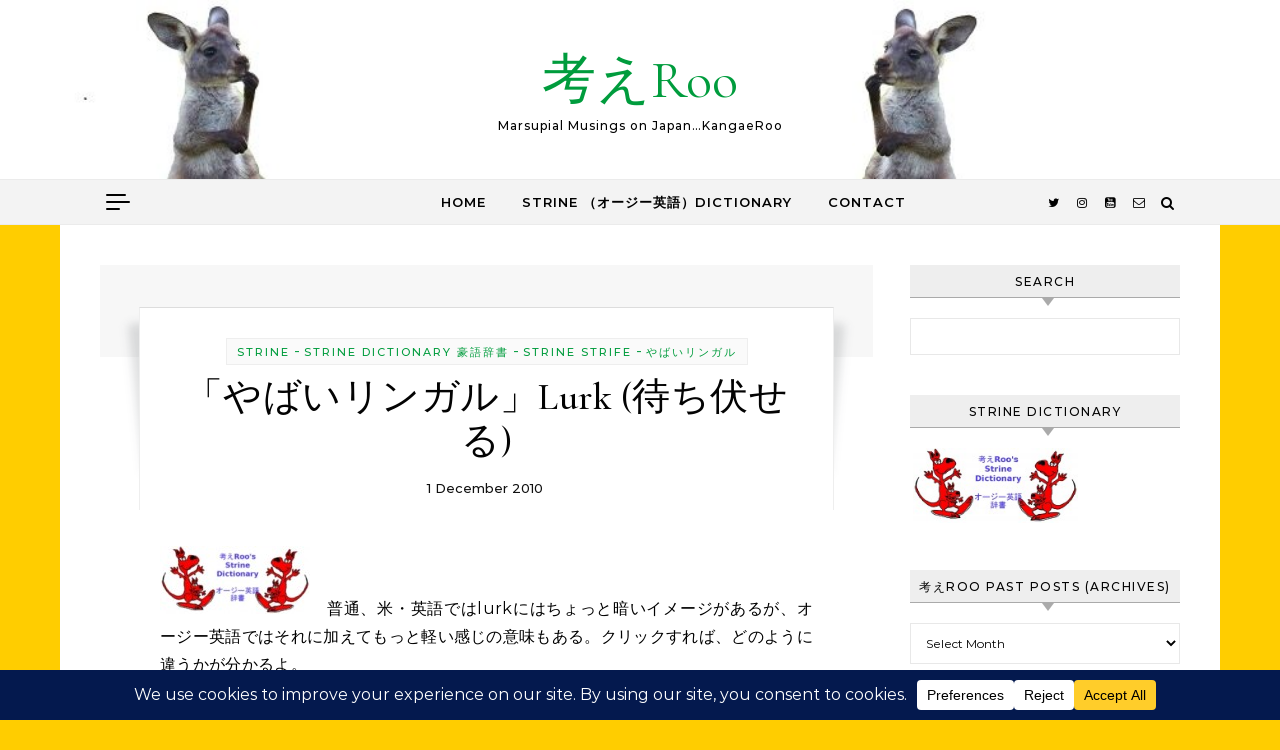

--- FILE ---
content_type: text/html; charset=UTF-8
request_url: https://kangaeroo.com/2010/12/01/lurk-2/
body_size: 28154
content:
<!DOCTYPE html>
<html dir="ltr" lang="en-AU" prefix="og: https://ogp.me/ns#">
<head>
    <meta charset="UTF-8">
    <meta name="viewport" content="width=device-width, initial-scale=1">
    <link rel="profile" href="http://gmpg.org/xfn/11">
    <title>「やばいリンガル」Lurk (待ち伏せる) | 考えRoo</title>
	<style>img:is([sizes="auto" i], [sizes^="auto," i]) { contain-intrinsic-size: 3000px 1500px }</style>
	
		<!-- All in One SEO 4.9.3 - aioseo.com -->
	<meta name="description" content="普通、米・英語ではlurkにはちょっと暗いイメージがあるが、オージー英語ではそれに加えてもっと軽い感じの意味もある。クリックすれば、どのように違うかが分かるよ。 To lurk implies something dark when normally used in English, but when it comes to Strine, being on a good lurk in Australia is not such a bad deal. More about lurk" />
	<meta name="robots" content="max-image-preview:large" />
	<meta name="author" content="Kangaeroo"/>
	<meta name="google-site-verification" content="bjyczpejYFnRIHYmZ1VNC82IcNKb9oD7q31rI5APlMY" />
	<meta name="keywords" content="australia,オーストラリア,strine,strine dictionary 豪語辞書,strine strife,やばいリンガル" />
	<link rel="canonical" href="https://kangaeroo.com/2010/12/01/lurk-2/" />
	<meta name="generator" content="All in One SEO (AIOSEO) 4.9.3" />
		<meta property="og:locale" content="en_US" />
		<meta property="og:site_name" content="考えRoo" />
		<meta property="og:type" content="article" />
		<meta property="og:title" content="「やばいリンガル」Lurk (待ち伏せる) | 考えRoo" />
		<meta property="og:description" content="普通、米・英語ではlurkにはちょっと暗いイメージがあるが、オージー英語ではそれに加えてもっと軽い感じの意味もある。クリックすれば、どのように違うかが分かるよ。 To lurk implies something dark when normally used in English, but when it comes to Strine, being on a good lurk in Australia is not such a bad deal. More about lurk" />
		<meta property="og:url" content="https://kangaeroo.com/2010/12/01/lurk-2/" />
		<meta property="og:image" content="https://kangaeroo.com/wp-content/uploads/2010/11/StrineSmall-e1290496506818.jpg" />
		<meta property="og:image:secure_url" content="https://kangaeroo.com/wp-content/uploads/2010/11/StrineSmall-e1290496506818.jpg" />
		<meta property="article:published_time" content="2010-11-30T23:00:52+00:00" />
		<meta property="article:modified_time" content="2012-07-27T22:47:11+00:00" />
		<meta property="article:publisher" content="https://facebook.com/Kangaeroo" />
		<meta name="twitter:card" content="summary" />
		<meta name="twitter:site" content="@Kangaeroo" />
		<meta name="twitter:title" content="「やばいリンガル」Lurk (待ち伏せる) | 考えRoo" />
		<meta name="twitter:description" content="普通、米・英語ではlurkにはちょっと暗いイメージがあるが、オージー英語ではそれに加えてもっと軽い感じの意味もある。クリックすれば、どのように違うかが分かるよ。 To lurk implies something dark when normally used in English, but when it comes to Strine, being on a good lurk in Australia is not such a bad deal. More about lurk" />
		<meta name="twitter:creator" content="@Kangaeroo" />
		<meta name="twitter:image" content="https://kangaeroo.com/wp-content/uploads/2010/11/StrineSmall-e1290496506818.jpg" />
		<script type="application/ld+json" class="aioseo-schema">
			{"@context":"https:\/\/schema.org","@graph":[{"@type":"Article","@id":"https:\/\/kangaeroo.com\/2010\/12\/01\/lurk-2\/#article","name":"\u300c\u3084\u3070\u3044\u30ea\u30f3\u30ac\u30eb\u300dLurk (\u5f85\u3061\u4f0f\u305b\u308b) | \u8003\u3048Roo","headline":"\u300c\u3084\u3070\u3044\u30ea\u30f3\u30ac\u30eb\u300dLurk (\u5f85\u3061\u4f0f\u305b\u308b)","author":{"@id":"https:\/\/kangaeroo.com\/author\/admin\/#author"},"publisher":{"@id":"https:\/\/kangaeroo.com\/#person"},"image":{"@type":"ImageObject","url":"https:\/\/kangaeroo.com\/wp-content\/uploads\/2010\/11\/StrineSmall-e1290496506818.jpg","@id":"https:\/\/kangaeroo.com\/2010\/12\/01\/lurk-2\/#articleImage"},"datePublished":"2010-12-01T08:00:52+09:00","dateModified":"2012-07-28T07:47:11+09:00","inLanguage":"en-AU","mainEntityOfPage":{"@id":"https:\/\/kangaeroo.com\/2010\/12\/01\/lurk-2\/#webpage"},"isPartOf":{"@id":"https:\/\/kangaeroo.com\/2010\/12\/01\/lurk-2\/#webpage"},"articleSection":"Strine, Strine Dictionary \u8c6a\u8a9e\u8f9e\u66f8, Strine Strife, \u3084\u3070\u3044\u30ea\u30f3\u30ac\u30eb, australia, \u30aa\u30fc\u30b9\u30c8\u30e9\u30ea\u30a2"},{"@type":"BreadcrumbList","@id":"https:\/\/kangaeroo.com\/2010\/12\/01\/lurk-2\/#breadcrumblist","itemListElement":[{"@type":"ListItem","@id":"https:\/\/kangaeroo.com#listItem","position":1,"name":"Home","item":"https:\/\/kangaeroo.com","nextItem":{"@type":"ListItem","@id":"https:\/\/kangaeroo.com\/category\/strine\/#listItem","name":"Strine"}},{"@type":"ListItem","@id":"https:\/\/kangaeroo.com\/category\/strine\/#listItem","position":2,"name":"Strine","item":"https:\/\/kangaeroo.com\/category\/strine\/","nextItem":{"@type":"ListItem","@id":"https:\/\/kangaeroo.com\/category\/strine\/strine-strife\/#listItem","name":"Strine Strife"},"previousItem":{"@type":"ListItem","@id":"https:\/\/kangaeroo.com#listItem","name":"Home"}},{"@type":"ListItem","@id":"https:\/\/kangaeroo.com\/category\/strine\/strine-strife\/#listItem","position":3,"name":"Strine Strife","item":"https:\/\/kangaeroo.com\/category\/strine\/strine-strife\/","nextItem":{"@type":"ListItem","@id":"https:\/\/kangaeroo.com\/2010\/12\/01\/lurk-2\/#listItem","name":"\u300c\u3084\u3070\u3044\u30ea\u30f3\u30ac\u30eb\u300dLurk (\u5f85\u3061\u4f0f\u305b\u308b)"},"previousItem":{"@type":"ListItem","@id":"https:\/\/kangaeroo.com\/category\/strine\/#listItem","name":"Strine"}},{"@type":"ListItem","@id":"https:\/\/kangaeroo.com\/2010\/12\/01\/lurk-2\/#listItem","position":4,"name":"\u300c\u3084\u3070\u3044\u30ea\u30f3\u30ac\u30eb\u300dLurk (\u5f85\u3061\u4f0f\u305b\u308b)","previousItem":{"@type":"ListItem","@id":"https:\/\/kangaeroo.com\/category\/strine\/strine-strife\/#listItem","name":"Strine Strife"}}]},{"@type":"Person","@id":"https:\/\/kangaeroo.com\/#person","name":"Kangaeroo","image":{"@type":"ImageObject","@id":"https:\/\/kangaeroo.com\/2010\/12\/01\/lurk-2\/#personImage","url":"https:\/\/secure.gravatar.com\/avatar\/e92883ad368764f77540f60458e7777ec5299184b3f4ae087dd40f9f2b9e9a65?s=96&d=https%3A%2F%2Fkangaeroo.com%2Fwp-content%2Fuploads%2F2018%2F06%2Fcropped-Kangaeroo.jpg&r=x","width":96,"height":96,"caption":"Kangaeroo"}},{"@type":"Person","@id":"https:\/\/kangaeroo.com\/author\/admin\/#author","url":"https:\/\/kangaeroo.com\/author\/admin\/","name":"Kangaeroo","image":{"@type":"ImageObject","@id":"https:\/\/kangaeroo.com\/2010\/12\/01\/lurk-2\/#authorImage","url":"https:\/\/secure.gravatar.com\/avatar\/e92883ad368764f77540f60458e7777ec5299184b3f4ae087dd40f9f2b9e9a65?s=96&d=https%3A%2F%2Fkangaeroo.com%2Fwp-content%2Fuploads%2F2018%2F06%2Fcropped-Kangaeroo.jpg&r=x","width":96,"height":96,"caption":"Kangaeroo"}},{"@type":"WebPage","@id":"https:\/\/kangaeroo.com\/2010\/12\/01\/lurk-2\/#webpage","url":"https:\/\/kangaeroo.com\/2010\/12\/01\/lurk-2\/","name":"\u300c\u3084\u3070\u3044\u30ea\u30f3\u30ac\u30eb\u300dLurk (\u5f85\u3061\u4f0f\u305b\u308b) | \u8003\u3048Roo","description":"\u666e\u901a\u3001\u7c73\u30fb\u82f1\u8a9e\u3067\u306flurk\u306b\u306f\u3061\u3087\u3063\u3068\u6697\u3044\u30a4\u30e1\u30fc\u30b8\u304c\u3042\u308b\u304c\u3001\u30aa\u30fc\u30b8\u30fc\u82f1\u8a9e\u3067\u306f\u305d\u308c\u306b\u52a0\u3048\u3066\u3082\u3063\u3068\u8efd\u3044\u611f\u3058\u306e\u610f\u5473\u3082\u3042\u308b\u3002\u30af\u30ea\u30c3\u30af\u3059\u308c\u3070\u3001\u3069\u306e\u3088\u3046\u306b\u9055\u3046\u304b\u304c\u5206\u304b\u308b\u3088\u3002 To lurk implies something dark when normally used in English, but when it comes to Strine, being on a good lurk in Australia is not such a bad deal. More about lurk","inLanguage":"en-AU","isPartOf":{"@id":"https:\/\/kangaeroo.com\/#website"},"breadcrumb":{"@id":"https:\/\/kangaeroo.com\/2010\/12\/01\/lurk-2\/#breadcrumblist"},"author":{"@id":"https:\/\/kangaeroo.com\/author\/admin\/#author"},"creator":{"@id":"https:\/\/kangaeroo.com\/author\/admin\/#author"},"datePublished":"2010-12-01T08:00:52+09:00","dateModified":"2012-07-28T07:47:11+09:00"},{"@type":"WebSite","@id":"https:\/\/kangaeroo.com\/#website","url":"https:\/\/kangaeroo.com\/","name":"\u8003\u3048Roo","alternateName":"Kangaeroo","description":"Marsupial Musings on Japan...KangaeRoo","inLanguage":"en-AU","publisher":{"@id":"https:\/\/kangaeroo.com\/#person"}}]}
		</script>
		<!-- All in One SEO -->

<link rel='dns-prefetch' href='//www.googletagmanager.com' />
<link rel="alternate" type="application/rss+xml" title="考えRoo &raquo; Feed" href="https://kangaeroo.com/feed/" />
<link rel="alternate" type="application/rss+xml" title="考えRoo &raquo; Comments Feed" href="https://kangaeroo.com/comments/feed/" />
<script data-cfasync="false" data-wpfc-render="false">
		(function () {
			window.dataLayer = window.dataLayer || [];function gtag(){dataLayer.push(arguments);}

			// Set the developer ID.
			gtag('set', 'developer_id.dMmRkYz', true);

			// Set default consent state based on plugin settings.
			gtag('consent', 'default', {
				'ad_storage': 'denied',
				'analytics_storage': 'denied',
				'ad_user_data': 'denied',
				'ad_personalization': 'denied',
				'security_storage': 'granted',
				'functionality_storage': 'granted',
				'wait_for_update': 500,
			});
		})();
	</script>		<!-- This site uses the Google Analytics by MonsterInsights plugin v9.11.1 - Using Analytics tracking - https://www.monsterinsights.com/ -->
							<script src="//www.googletagmanager.com/gtag/js?id=G-K8T922KCEP"  data-cfasync="false" data-wpfc-render="false" type="text/javascript" async></script>
			<script data-cfasync="false" data-wpfc-render="false" type="text/javascript">
				var mi_version = '9.11.1';
				var mi_track_user = true;
				var mi_no_track_reason = '';
								var MonsterInsightsDefaultLocations = {"page_location":"https:\/\/kangaeroo.com\/2010\/12\/01\/lurk-2\/"};
								if ( typeof MonsterInsightsPrivacyGuardFilter === 'function' ) {
					var MonsterInsightsLocations = (typeof MonsterInsightsExcludeQuery === 'object') ? MonsterInsightsPrivacyGuardFilter( MonsterInsightsExcludeQuery ) : MonsterInsightsPrivacyGuardFilter( MonsterInsightsDefaultLocations );
				} else {
					var MonsterInsightsLocations = (typeof MonsterInsightsExcludeQuery === 'object') ? MonsterInsightsExcludeQuery : MonsterInsightsDefaultLocations;
				}

								var disableStrs = [
										'ga-disable-G-K8T922KCEP',
									];

				/* Function to detect opted out users */
				function __gtagTrackerIsOptedOut() {
					for (var index = 0; index < disableStrs.length; index++) {
						if (document.cookie.indexOf(disableStrs[index] + '=true') > -1) {
							return true;
						}
					}

					return false;
				}

				/* Disable tracking if the opt-out cookie exists. */
				if (__gtagTrackerIsOptedOut()) {
					for (var index = 0; index < disableStrs.length; index++) {
						window[disableStrs[index]] = true;
					}
				}

				/* Opt-out function */
				function __gtagTrackerOptout() {
					for (var index = 0; index < disableStrs.length; index++) {
						document.cookie = disableStrs[index] + '=true; expires=Thu, 31 Dec 2099 23:59:59 UTC; path=/';
						window[disableStrs[index]] = true;
					}
				}

				if ('undefined' === typeof gaOptout) {
					function gaOptout() {
						__gtagTrackerOptout();
					}
				}
								window.dataLayer = window.dataLayer || [];

				window.MonsterInsightsDualTracker = {
					helpers: {},
					trackers: {},
				};
				if (mi_track_user) {
					function __gtagDataLayer() {
						dataLayer.push(arguments);
					}

					function __gtagTracker(type, name, parameters) {
						if (!parameters) {
							parameters = {};
						}

						if (parameters.send_to) {
							__gtagDataLayer.apply(null, arguments);
							return;
						}

						if (type === 'event') {
														parameters.send_to = monsterinsights_frontend.v4_id;
							var hookName = name;
							if (typeof parameters['event_category'] !== 'undefined') {
								hookName = parameters['event_category'] + ':' + name;
							}

							if (typeof MonsterInsightsDualTracker.trackers[hookName] !== 'undefined') {
								MonsterInsightsDualTracker.trackers[hookName](parameters);
							} else {
								__gtagDataLayer('event', name, parameters);
							}
							
						} else {
							__gtagDataLayer.apply(null, arguments);
						}
					}

					__gtagTracker('js', new Date());
					__gtagTracker('set', {
						'developer_id.dZGIzZG': true,
											});
					if ( MonsterInsightsLocations.page_location ) {
						__gtagTracker('set', MonsterInsightsLocations);
					}
										__gtagTracker('config', 'G-K8T922KCEP', {"forceSSL":"true","link_attribution":"true"} );
										window.gtag = __gtagTracker;										(function () {
						/* https://developers.google.com/analytics/devguides/collection/analyticsjs/ */
						/* ga and __gaTracker compatibility shim. */
						var noopfn = function () {
							return null;
						};
						var newtracker = function () {
							return new Tracker();
						};
						var Tracker = function () {
							return null;
						};
						var p = Tracker.prototype;
						p.get = noopfn;
						p.set = noopfn;
						p.send = function () {
							var args = Array.prototype.slice.call(arguments);
							args.unshift('send');
							__gaTracker.apply(null, args);
						};
						var __gaTracker = function () {
							var len = arguments.length;
							if (len === 0) {
								return;
							}
							var f = arguments[len - 1];
							if (typeof f !== 'object' || f === null || typeof f.hitCallback !== 'function') {
								if ('send' === arguments[0]) {
									var hitConverted, hitObject = false, action;
									if ('event' === arguments[1]) {
										if ('undefined' !== typeof arguments[3]) {
											hitObject = {
												'eventAction': arguments[3],
												'eventCategory': arguments[2],
												'eventLabel': arguments[4],
												'value': arguments[5] ? arguments[5] : 1,
											}
										}
									}
									if ('pageview' === arguments[1]) {
										if ('undefined' !== typeof arguments[2]) {
											hitObject = {
												'eventAction': 'page_view',
												'page_path': arguments[2],
											}
										}
									}
									if (typeof arguments[2] === 'object') {
										hitObject = arguments[2];
									}
									if (typeof arguments[5] === 'object') {
										Object.assign(hitObject, arguments[5]);
									}
									if ('undefined' !== typeof arguments[1].hitType) {
										hitObject = arguments[1];
										if ('pageview' === hitObject.hitType) {
											hitObject.eventAction = 'page_view';
										}
									}
									if (hitObject) {
										action = 'timing' === arguments[1].hitType ? 'timing_complete' : hitObject.eventAction;
										hitConverted = mapArgs(hitObject);
										__gtagTracker('event', action, hitConverted);
									}
								}
								return;
							}

							function mapArgs(args) {
								var arg, hit = {};
								var gaMap = {
									'eventCategory': 'event_category',
									'eventAction': 'event_action',
									'eventLabel': 'event_label',
									'eventValue': 'event_value',
									'nonInteraction': 'non_interaction',
									'timingCategory': 'event_category',
									'timingVar': 'name',
									'timingValue': 'value',
									'timingLabel': 'event_label',
									'page': 'page_path',
									'location': 'page_location',
									'title': 'page_title',
									'referrer' : 'page_referrer',
								};
								for (arg in args) {
																		if (!(!args.hasOwnProperty(arg) || !gaMap.hasOwnProperty(arg))) {
										hit[gaMap[arg]] = args[arg];
									} else {
										hit[arg] = args[arg];
									}
								}
								return hit;
							}

							try {
								f.hitCallback();
							} catch (ex) {
							}
						};
						__gaTracker.create = newtracker;
						__gaTracker.getByName = newtracker;
						__gaTracker.getAll = function () {
							return [];
						};
						__gaTracker.remove = noopfn;
						__gaTracker.loaded = true;
						window['__gaTracker'] = __gaTracker;
					})();
									} else {
										console.log("");
					(function () {
						function __gtagTracker() {
							return null;
						}

						window['__gtagTracker'] = __gtagTracker;
						window['gtag'] = __gtagTracker;
					})();
									}
			</script>
							<!-- / Google Analytics by MonsterInsights -->
		<script type="text/javascript">
/* <![CDATA[ */
window._wpemojiSettings = {"baseUrl":"https:\/\/s.w.org\/images\/core\/emoji\/16.0.1\/72x72\/","ext":".png","svgUrl":"https:\/\/s.w.org\/images\/core\/emoji\/16.0.1\/svg\/","svgExt":".svg","source":{"concatemoji":"https:\/\/kangaeroo.com\/wp-includes\/js\/wp-emoji-release.min.js?ver=6.8.3"}};
/*! This file is auto-generated */
!function(s,n){var o,i,e;function c(e){try{var t={supportTests:e,timestamp:(new Date).valueOf()};sessionStorage.setItem(o,JSON.stringify(t))}catch(e){}}function p(e,t,n){e.clearRect(0,0,e.canvas.width,e.canvas.height),e.fillText(t,0,0);var t=new Uint32Array(e.getImageData(0,0,e.canvas.width,e.canvas.height).data),a=(e.clearRect(0,0,e.canvas.width,e.canvas.height),e.fillText(n,0,0),new Uint32Array(e.getImageData(0,0,e.canvas.width,e.canvas.height).data));return t.every(function(e,t){return e===a[t]})}function u(e,t){e.clearRect(0,0,e.canvas.width,e.canvas.height),e.fillText(t,0,0);for(var n=e.getImageData(16,16,1,1),a=0;a<n.data.length;a++)if(0!==n.data[a])return!1;return!0}function f(e,t,n,a){switch(t){case"flag":return n(e,"\ud83c\udff3\ufe0f\u200d\u26a7\ufe0f","\ud83c\udff3\ufe0f\u200b\u26a7\ufe0f")?!1:!n(e,"\ud83c\udde8\ud83c\uddf6","\ud83c\udde8\u200b\ud83c\uddf6")&&!n(e,"\ud83c\udff4\udb40\udc67\udb40\udc62\udb40\udc65\udb40\udc6e\udb40\udc67\udb40\udc7f","\ud83c\udff4\u200b\udb40\udc67\u200b\udb40\udc62\u200b\udb40\udc65\u200b\udb40\udc6e\u200b\udb40\udc67\u200b\udb40\udc7f");case"emoji":return!a(e,"\ud83e\udedf")}return!1}function g(e,t,n,a){var r="undefined"!=typeof WorkerGlobalScope&&self instanceof WorkerGlobalScope?new OffscreenCanvas(300,150):s.createElement("canvas"),o=r.getContext("2d",{willReadFrequently:!0}),i=(o.textBaseline="top",o.font="600 32px Arial",{});return e.forEach(function(e){i[e]=t(o,e,n,a)}),i}function t(e){var t=s.createElement("script");t.src=e,t.defer=!0,s.head.appendChild(t)}"undefined"!=typeof Promise&&(o="wpEmojiSettingsSupports",i=["flag","emoji"],n.supports={everything:!0,everythingExceptFlag:!0},e=new Promise(function(e){s.addEventListener("DOMContentLoaded",e,{once:!0})}),new Promise(function(t){var n=function(){try{var e=JSON.parse(sessionStorage.getItem(o));if("object"==typeof e&&"number"==typeof e.timestamp&&(new Date).valueOf()<e.timestamp+604800&&"object"==typeof e.supportTests)return e.supportTests}catch(e){}return null}();if(!n){if("undefined"!=typeof Worker&&"undefined"!=typeof OffscreenCanvas&&"undefined"!=typeof URL&&URL.createObjectURL&&"undefined"!=typeof Blob)try{var e="postMessage("+g.toString()+"("+[JSON.stringify(i),f.toString(),p.toString(),u.toString()].join(",")+"));",a=new Blob([e],{type:"text/javascript"}),r=new Worker(URL.createObjectURL(a),{name:"wpTestEmojiSupports"});return void(r.onmessage=function(e){c(n=e.data),r.terminate(),t(n)})}catch(e){}c(n=g(i,f,p,u))}t(n)}).then(function(e){for(var t in e)n.supports[t]=e[t],n.supports.everything=n.supports.everything&&n.supports[t],"flag"!==t&&(n.supports.everythingExceptFlag=n.supports.everythingExceptFlag&&n.supports[t]);n.supports.everythingExceptFlag=n.supports.everythingExceptFlag&&!n.supports.flag,n.DOMReady=!1,n.readyCallback=function(){n.DOMReady=!0}}).then(function(){return e}).then(function(){var e;n.supports.everything||(n.readyCallback(),(e=n.source||{}).concatemoji?t(e.concatemoji):e.wpemoji&&e.twemoji&&(t(e.twemoji),t(e.wpemoji)))}))}((window,document),window._wpemojiSettings);
/* ]]> */
</script>

<style id='wp-emoji-styles-inline-css' type='text/css'>

	img.wp-smiley, img.emoji {
		display: inline !important;
		border: none !important;
		box-shadow: none !important;
		height: 1em !important;
		width: 1em !important;
		margin: 0 0.07em !important;
		vertical-align: -0.1em !important;
		background: none !important;
		padding: 0 !important;
	}
</style>
<link rel='stylesheet' id='wp-block-library-css' href='https://kangaeroo.com/wp-includes/css/dist/block-library/style.min.css?ver=6.8.3' type='text/css' media='all' />
<style id='wp-block-library-theme-inline-css' type='text/css'>
.wp-block-audio :where(figcaption){color:#555;font-size:13px;text-align:center}.is-dark-theme .wp-block-audio :where(figcaption){color:#ffffffa6}.wp-block-audio{margin:0 0 1em}.wp-block-code{border:1px solid #ccc;border-radius:4px;font-family:Menlo,Consolas,monaco,monospace;padding:.8em 1em}.wp-block-embed :where(figcaption){color:#555;font-size:13px;text-align:center}.is-dark-theme .wp-block-embed :where(figcaption){color:#ffffffa6}.wp-block-embed{margin:0 0 1em}.blocks-gallery-caption{color:#555;font-size:13px;text-align:center}.is-dark-theme .blocks-gallery-caption{color:#ffffffa6}:root :where(.wp-block-image figcaption){color:#555;font-size:13px;text-align:center}.is-dark-theme :root :where(.wp-block-image figcaption){color:#ffffffa6}.wp-block-image{margin:0 0 1em}.wp-block-pullquote{border-bottom:4px solid;border-top:4px solid;color:currentColor;margin-bottom:1.75em}.wp-block-pullquote cite,.wp-block-pullquote footer,.wp-block-pullquote__citation{color:currentColor;font-size:.8125em;font-style:normal;text-transform:uppercase}.wp-block-quote{border-left:.25em solid;margin:0 0 1.75em;padding-left:1em}.wp-block-quote cite,.wp-block-quote footer{color:currentColor;font-size:.8125em;font-style:normal;position:relative}.wp-block-quote:where(.has-text-align-right){border-left:none;border-right:.25em solid;padding-left:0;padding-right:1em}.wp-block-quote:where(.has-text-align-center){border:none;padding-left:0}.wp-block-quote.is-large,.wp-block-quote.is-style-large,.wp-block-quote:where(.is-style-plain){border:none}.wp-block-search .wp-block-search__label{font-weight:700}.wp-block-search__button{border:1px solid #ccc;padding:.375em .625em}:where(.wp-block-group.has-background){padding:1.25em 2.375em}.wp-block-separator.has-css-opacity{opacity:.4}.wp-block-separator{border:none;border-bottom:2px solid;margin-left:auto;margin-right:auto}.wp-block-separator.has-alpha-channel-opacity{opacity:1}.wp-block-separator:not(.is-style-wide):not(.is-style-dots){width:100px}.wp-block-separator.has-background:not(.is-style-dots){border-bottom:none;height:1px}.wp-block-separator.has-background:not(.is-style-wide):not(.is-style-dots){height:2px}.wp-block-table{margin:0 0 1em}.wp-block-table td,.wp-block-table th{word-break:normal}.wp-block-table :where(figcaption){color:#555;font-size:13px;text-align:center}.is-dark-theme .wp-block-table :where(figcaption){color:#ffffffa6}.wp-block-video :where(figcaption){color:#555;font-size:13px;text-align:center}.is-dark-theme .wp-block-video :where(figcaption){color:#ffffffa6}.wp-block-video{margin:0 0 1em}:root :where(.wp-block-template-part.has-background){margin-bottom:0;margin-top:0;padding:1.25em 2.375em}
</style>
<style id='classic-theme-styles-inline-css' type='text/css'>
/*! This file is auto-generated */
.wp-block-button__link{color:#fff;background-color:#32373c;border-radius:9999px;box-shadow:none;text-decoration:none;padding:calc(.667em + 2px) calc(1.333em + 2px);font-size:1.125em}.wp-block-file__button{background:#32373c;color:#fff;text-decoration:none}
</style>
<link rel='stylesheet' id='aioseo/css/src/vue/standalone/blocks/table-of-contents/global.scss-css' href='https://kangaeroo.com/wp-content/plugins/all-in-one-seo-pack/dist/Lite/assets/css/table-of-contents/global.e90f6d47.css?ver=4.9.3' type='text/css' media='all' />
<style id='global-styles-inline-css' type='text/css'>
:root{--wp--preset--aspect-ratio--square: 1;--wp--preset--aspect-ratio--4-3: 4/3;--wp--preset--aspect-ratio--3-4: 3/4;--wp--preset--aspect-ratio--3-2: 3/2;--wp--preset--aspect-ratio--2-3: 2/3;--wp--preset--aspect-ratio--16-9: 16/9;--wp--preset--aspect-ratio--9-16: 9/16;--wp--preset--color--black: #000000;--wp--preset--color--cyan-bluish-gray: #abb8c3;--wp--preset--color--white: #ffffff;--wp--preset--color--pale-pink: #f78da7;--wp--preset--color--vivid-red: #cf2e2e;--wp--preset--color--luminous-vivid-orange: #ff6900;--wp--preset--color--luminous-vivid-amber: #fcb900;--wp--preset--color--light-green-cyan: #7bdcb5;--wp--preset--color--vivid-green-cyan: #00d084;--wp--preset--color--pale-cyan-blue: #8ed1fc;--wp--preset--color--vivid-cyan-blue: #0693e3;--wp--preset--color--vivid-purple: #9b51e0;--wp--preset--gradient--vivid-cyan-blue-to-vivid-purple: linear-gradient(135deg,rgba(6,147,227,1) 0%,rgb(155,81,224) 100%);--wp--preset--gradient--light-green-cyan-to-vivid-green-cyan: linear-gradient(135deg,rgb(122,220,180) 0%,rgb(0,208,130) 100%);--wp--preset--gradient--luminous-vivid-amber-to-luminous-vivid-orange: linear-gradient(135deg,rgba(252,185,0,1) 0%,rgba(255,105,0,1) 100%);--wp--preset--gradient--luminous-vivid-orange-to-vivid-red: linear-gradient(135deg,rgba(255,105,0,1) 0%,rgb(207,46,46) 100%);--wp--preset--gradient--very-light-gray-to-cyan-bluish-gray: linear-gradient(135deg,rgb(238,238,238) 0%,rgb(169,184,195) 100%);--wp--preset--gradient--cool-to-warm-spectrum: linear-gradient(135deg,rgb(74,234,220) 0%,rgb(151,120,209) 20%,rgb(207,42,186) 40%,rgb(238,44,130) 60%,rgb(251,105,98) 80%,rgb(254,248,76) 100%);--wp--preset--gradient--blush-light-purple: linear-gradient(135deg,rgb(255,206,236) 0%,rgb(152,150,240) 100%);--wp--preset--gradient--blush-bordeaux: linear-gradient(135deg,rgb(254,205,165) 0%,rgb(254,45,45) 50%,rgb(107,0,62) 100%);--wp--preset--gradient--luminous-dusk: linear-gradient(135deg,rgb(255,203,112) 0%,rgb(199,81,192) 50%,rgb(65,88,208) 100%);--wp--preset--gradient--pale-ocean: linear-gradient(135deg,rgb(255,245,203) 0%,rgb(182,227,212) 50%,rgb(51,167,181) 100%);--wp--preset--gradient--electric-grass: linear-gradient(135deg,rgb(202,248,128) 0%,rgb(113,206,126) 100%);--wp--preset--gradient--midnight: linear-gradient(135deg,rgb(2,3,129) 0%,rgb(40,116,252) 100%);--wp--preset--font-size--small: 13px;--wp--preset--font-size--medium: 20px;--wp--preset--font-size--large: 36px;--wp--preset--font-size--x-large: 42px;--wp--preset--spacing--20: 0.44rem;--wp--preset--spacing--30: 0.67rem;--wp--preset--spacing--40: 1rem;--wp--preset--spacing--50: 1.5rem;--wp--preset--spacing--60: 2.25rem;--wp--preset--spacing--70: 3.38rem;--wp--preset--spacing--80: 5.06rem;--wp--preset--shadow--natural: 6px 6px 9px rgba(0, 0, 0, 0.2);--wp--preset--shadow--deep: 12px 12px 50px rgba(0, 0, 0, 0.4);--wp--preset--shadow--sharp: 6px 6px 0px rgba(0, 0, 0, 0.2);--wp--preset--shadow--outlined: 6px 6px 0px -3px rgba(255, 255, 255, 1), 6px 6px rgba(0, 0, 0, 1);--wp--preset--shadow--crisp: 6px 6px 0px rgba(0, 0, 0, 1);}:where(.is-layout-flex){gap: 0.5em;}:where(.is-layout-grid){gap: 0.5em;}body .is-layout-flex{display: flex;}.is-layout-flex{flex-wrap: wrap;align-items: center;}.is-layout-flex > :is(*, div){margin: 0;}body .is-layout-grid{display: grid;}.is-layout-grid > :is(*, div){margin: 0;}:where(.wp-block-columns.is-layout-flex){gap: 2em;}:where(.wp-block-columns.is-layout-grid){gap: 2em;}:where(.wp-block-post-template.is-layout-flex){gap: 1.25em;}:where(.wp-block-post-template.is-layout-grid){gap: 1.25em;}.has-black-color{color: var(--wp--preset--color--black) !important;}.has-cyan-bluish-gray-color{color: var(--wp--preset--color--cyan-bluish-gray) !important;}.has-white-color{color: var(--wp--preset--color--white) !important;}.has-pale-pink-color{color: var(--wp--preset--color--pale-pink) !important;}.has-vivid-red-color{color: var(--wp--preset--color--vivid-red) !important;}.has-luminous-vivid-orange-color{color: var(--wp--preset--color--luminous-vivid-orange) !important;}.has-luminous-vivid-amber-color{color: var(--wp--preset--color--luminous-vivid-amber) !important;}.has-light-green-cyan-color{color: var(--wp--preset--color--light-green-cyan) !important;}.has-vivid-green-cyan-color{color: var(--wp--preset--color--vivid-green-cyan) !important;}.has-pale-cyan-blue-color{color: var(--wp--preset--color--pale-cyan-blue) !important;}.has-vivid-cyan-blue-color{color: var(--wp--preset--color--vivid-cyan-blue) !important;}.has-vivid-purple-color{color: var(--wp--preset--color--vivid-purple) !important;}.has-black-background-color{background-color: var(--wp--preset--color--black) !important;}.has-cyan-bluish-gray-background-color{background-color: var(--wp--preset--color--cyan-bluish-gray) !important;}.has-white-background-color{background-color: var(--wp--preset--color--white) !important;}.has-pale-pink-background-color{background-color: var(--wp--preset--color--pale-pink) !important;}.has-vivid-red-background-color{background-color: var(--wp--preset--color--vivid-red) !important;}.has-luminous-vivid-orange-background-color{background-color: var(--wp--preset--color--luminous-vivid-orange) !important;}.has-luminous-vivid-amber-background-color{background-color: var(--wp--preset--color--luminous-vivid-amber) !important;}.has-light-green-cyan-background-color{background-color: var(--wp--preset--color--light-green-cyan) !important;}.has-vivid-green-cyan-background-color{background-color: var(--wp--preset--color--vivid-green-cyan) !important;}.has-pale-cyan-blue-background-color{background-color: var(--wp--preset--color--pale-cyan-blue) !important;}.has-vivid-cyan-blue-background-color{background-color: var(--wp--preset--color--vivid-cyan-blue) !important;}.has-vivid-purple-background-color{background-color: var(--wp--preset--color--vivid-purple) !important;}.has-black-border-color{border-color: var(--wp--preset--color--black) !important;}.has-cyan-bluish-gray-border-color{border-color: var(--wp--preset--color--cyan-bluish-gray) !important;}.has-white-border-color{border-color: var(--wp--preset--color--white) !important;}.has-pale-pink-border-color{border-color: var(--wp--preset--color--pale-pink) !important;}.has-vivid-red-border-color{border-color: var(--wp--preset--color--vivid-red) !important;}.has-luminous-vivid-orange-border-color{border-color: var(--wp--preset--color--luminous-vivid-orange) !important;}.has-luminous-vivid-amber-border-color{border-color: var(--wp--preset--color--luminous-vivid-amber) !important;}.has-light-green-cyan-border-color{border-color: var(--wp--preset--color--light-green-cyan) !important;}.has-vivid-green-cyan-border-color{border-color: var(--wp--preset--color--vivid-green-cyan) !important;}.has-pale-cyan-blue-border-color{border-color: var(--wp--preset--color--pale-cyan-blue) !important;}.has-vivid-cyan-blue-border-color{border-color: var(--wp--preset--color--vivid-cyan-blue) !important;}.has-vivid-purple-border-color{border-color: var(--wp--preset--color--vivid-purple) !important;}.has-vivid-cyan-blue-to-vivid-purple-gradient-background{background: var(--wp--preset--gradient--vivid-cyan-blue-to-vivid-purple) !important;}.has-light-green-cyan-to-vivid-green-cyan-gradient-background{background: var(--wp--preset--gradient--light-green-cyan-to-vivid-green-cyan) !important;}.has-luminous-vivid-amber-to-luminous-vivid-orange-gradient-background{background: var(--wp--preset--gradient--luminous-vivid-amber-to-luminous-vivid-orange) !important;}.has-luminous-vivid-orange-to-vivid-red-gradient-background{background: var(--wp--preset--gradient--luminous-vivid-orange-to-vivid-red) !important;}.has-very-light-gray-to-cyan-bluish-gray-gradient-background{background: var(--wp--preset--gradient--very-light-gray-to-cyan-bluish-gray) !important;}.has-cool-to-warm-spectrum-gradient-background{background: var(--wp--preset--gradient--cool-to-warm-spectrum) !important;}.has-blush-light-purple-gradient-background{background: var(--wp--preset--gradient--blush-light-purple) !important;}.has-blush-bordeaux-gradient-background{background: var(--wp--preset--gradient--blush-bordeaux) !important;}.has-luminous-dusk-gradient-background{background: var(--wp--preset--gradient--luminous-dusk) !important;}.has-pale-ocean-gradient-background{background: var(--wp--preset--gradient--pale-ocean) !important;}.has-electric-grass-gradient-background{background: var(--wp--preset--gradient--electric-grass) !important;}.has-midnight-gradient-background{background: var(--wp--preset--gradient--midnight) !important;}.has-small-font-size{font-size: var(--wp--preset--font-size--small) !important;}.has-medium-font-size{font-size: var(--wp--preset--font-size--medium) !important;}.has-large-font-size{font-size: var(--wp--preset--font-size--large) !important;}.has-x-large-font-size{font-size: var(--wp--preset--font-size--x-large) !important;}
:where(.wp-block-post-template.is-layout-flex){gap: 1.25em;}:where(.wp-block-post-template.is-layout-grid){gap: 1.25em;}
:where(.wp-block-columns.is-layout-flex){gap: 2em;}:where(.wp-block-columns.is-layout-grid){gap: 2em;}
:root :where(.wp-block-pullquote){font-size: 1.5em;line-height: 1.6;}
</style>
<link rel='stylesheet' id='catch-infinite-scroll-css' href='https://kangaeroo.com/wp-content/plugins/catch-infinite-scroll/public/css/catch-infinite-scroll-public.css?ver=2.0.8' type='text/css' media='all' />
<link rel='stylesheet' id='contact-form-7-css' href='https://kangaeroo.com/wp-content/plugins/contact-form-7/includes/css/styles.css?ver=6.1.4' type='text/css' media='all' />
<style id='dominant-color-styles-inline-css' type='text/css'>
img[data-dominant-color]:not(.has-transparency) { background-color: var(--dominant-color); }
</style>
<link rel='stylesheet' id='wp-components-css' href='https://kangaeroo.com/wp-includes/css/dist/components/style.min.css?ver=6.8.3' type='text/css' media='all' />
<link rel='stylesheet' id='godaddy-styles-css' href='https://kangaeroo.com/wp-content/mu-plugins/vendor/wpex/godaddy-launch/includes/Dependencies/GoDaddy/Styles/build/latest.css?ver=2.0.2' type='text/css' media='all' />
<link rel='stylesheet' id='graceful-style-css' href='https://kangaeroo.com/wp-content/themes/graceful/style.css?ver=1.0.4' type='text/css' media='all' />
<style id='graceful-style-inline-css' type='text/css'>
 .wrapped-content { max-width: 1160px; } .sidebar-slide-menu { width: 340px; left: -340px; padding: 85px 35px 0px; } .sidebar-left, .sidebar-right { width: 307px; } [data-layout*="rightsidebar"] .content-wrap, [data-layout*="leftsidebar"] .content-wrap { width: calc(100% - 307px); width: -webkit-calc(100% - 307px); } [data-layout*="leftrightsidebar"] .content-wrap { width: calc(100% - 614px); width: -webkit-calc(100% - 614px); } [data-layout*="fullwidth"] .content-wrap { width: 100%; } #top-navigation > div, #main-navigation > div, #graceful-post-slider.wrapped-content, #special-links, .main-content, .site-footer-wrap { padding-left: 40px; padding-right: 40px; } .graceful-loading-wrap { background-color: #ffffff; } .site-branding a { background-color: transparent !important; } .site-branding a { color: #009c3d; background: #ffcd00; } .entry-header { background-color: #ffcd00; } #special-links h4 { background-color: rgba(241,241,241, 0.85); color: #000000; } #main-navigation a, #main-navigation i, #main-navigation #s { color: #000000; } .main-navigation-sidebar span, .sidebar-slide-menu-close-btn span { background-color: #000000; } #main-navigation a:hover, #main-navigation i:hover, #main-navigation li.current-menu-item > a, #main-navigation li.current-menu-ancestor > a, #main-navigation .sub-menu li.current-menu-item > a, #main-navigation .sub-menu li.current-menu-ancestor> a { color: #009c3d; } .main-navigation-sidebar:hover span { background-color: #009c3d; } #site-menu .sub-menu, #site-menu .sub-menu a { background-color: #f1f1f1; border-color: rgba(0,0,0, 0.1); } #main-navigation #s { background-color: #f1f1f1; } #main-navigation #s::-webkit-input-placeholder { /* Chrome/Opera/Safari */ color: rgba(0,0,0, 0.7); } #main-navigation #s::-moz-placeholder { /* Firefox 19+ */ color: rgba(0,0,0, 0.7); } #main-navigation #s:-ms-input-placeholder { /* IE 10+ */ color: rgba(0,0,0, 0.7); } #main-navigation #s:-moz-placeholder { /* Firefox 18- */ color: rgba(0,0,0, 0.7); } /* Background Color */ .sidebar-slide-menu, #special-links, .main-content, #graceful-post-slider, #primary select, #primary input, #primary textarea { background-color: #ffffff; } /* Text Color */ #primary, #primary select, #primary input, #primary textarea, #primary .post-author a, #primary .graceful-widget a, #primary .comment-author { color: #010101; } /* Title Color */ #primary h1 a, #primary h1, #primary h2, #primary h3, #primary h4, #primary h5, #primary h6, .post-page-content > p:first-child:first-letter, #primary .author-info h4 a, #primary .related-posts h4 a, #primary .content-pagination .previous-page a, #primary .content-pagination .next-page a, blockquote, #primary .post-share a { color: #030303; } #primary h1 a:hover { color: rgba(3,3,3, 0.75); } /* Meta Tags */ #primary .post-date, #primary .post-comments, #primary .post-author, #primary .related-post-date, #primary .comment-meta a, #primary .author-share a, #primary .post-tags a, #primary .tagcloud a, .widget_categories li, .widget_archive li, .ahse-subscribe-box p, .rpwwt-post-author, .rpwwt-post-categories, .rpwwt-post-date, .rpwwt-post-comments-number { color: #a1a1a1; } #primary input::-webkit-input-placeholder { /* Chrome/Opera/Safari */ color: #a1a1a1; } #primary input::-moz-placeholder { /* Firefox 19+ */ color: #a1a1a1; } #primary input:-ms-input-placeholder { /* IE 10+ */ color: #a1a1a1; } #primary input:-moz-placeholder { /* Firefox 18- */ color: #a1a1a1; } /* Brand Colors */ aside a, #primary a, .post-categories { color: #009c3d; } .ps-container > .ps-scrollbar-y-rail > .ps-scrollbar-y { background: #009c3d; } #primary a:hover { color: rgba(0,156,61, 0.8); } blockquote { border-color: #009c3d; } /* Selection Color */ ::-moz-selection { color: #ffffff; background: #009c3d; } ::selection { color: #ffffff; background: #009c3d; } /* Border Colors */ #primary .post-footer, #primary .author-info, #primary .entry-comments, #primary .graceful-widget li, #primary #wp-calendar, #primary #wp-calendar caption, #primary #wp-calendar tbody td, #primary .widget_nav_menu li a, #primary .tagcloud a, #primary select, #primary input, #primary textarea, .widget-title h2:before, .widget-title h2:after, .post-tags a, .gallery-caption, .wp-caption-text, table tr, table th, table td, pre { border-color: #e8e8e8; } /* Related-posts */ #primary .related-posts { border-bottom: 1px solid; border-top: 1px solid; padding: 27px 0 33px; border-color: #e8e8e8; } .related-posts h3 { font-family: 'Montserrat', sans-serif; font-size: 14px; font-weight: 600; letter-spacing: 2px; line-height: 1; margin-bottom: 19px; text-align: center; text-transform: uppercase; } .related-posts h4 { margin-top: 8px; } .related-posts h4 a { font-size: 18px; letter-spacing: 0.5px; } .related-posts section { float: left; margin-right: 23px; width: calc((100% - (2 * 23px)) / 3); width: -webkit-calc((100% - (2 * 23px)) / 3); } .related-posts section:last-of-type { margin-right: 0 !important; } .related-posts section > a { display: block; height: 130px; overflow: hidden; } .related-post-date { font-size: 11px; } hr { background-color: #e8e8e8; } /* Button Colors */ .widget_search i, .widget_search #searchsubmit, .post-navigation i, #primary .submit, #primary .content-pagination.numeric a, #primary .content-pagination.load-more a, #primary .graceful-subscribe-box input[type="submit"], #primary .widget_wysija input[type="submit"], #primary .post-password-form input[type="submit"], #primary .wpcf7 [type="submit"] { color: #ffffff; background-color: #555555; } .post-navigation i:hover, #primary .submit:hover, #primary .content-pagination.numeric a:hover, #primary .content-pagination.numeric span, #primary .content-pagination.load-more a:hover, #primary .graceful-subscribe-box input[type="submit"]:hover, #primary .widget_wysija input[type="submit"]:hover, #primary .post-password-form input[type="submit"]:hover, #primary .wpcf7 [type="submit"]:hover { color: #ffffff; background-color: #009c3d; } /* Image Overlay Color */ .image-overlay, #infinite-scrolling, #primary h4.image-overlay { color: #ffffff; background-color: rgba(0,0,0, 0.3); } .image-overlay a, .graceful-post-slider .prev-arrow, .graceful-post-slider .next-arrow, #primary .image-overlay a, #graceful-post-slider .slick-arrow, #graceful-post-slider .slider-dots { color: #ffffff; } .slide-caption { background: rgba(255,255,255, 0.95); } #graceful-post-slider .slick-active { background: #ffffff; } #site-footer, #site-footer select, #site-footer input, #site-footer textarea { background-color: #f6f6f6; color: #333333; } #site-footer, #site-footer a, #site-footer select, #site-footer input, #site-footer textarea { color: #333333; } #site-footer #s::-webkit-input-placeholder { /* Chrome/Opera/Safari */ color: #333333; } #site-footer #s::-moz-placeholder { /* Firefox 19+ */ color: #333333; } #site-footer #s:-ms-input-placeholder { /* IE 10+ */ color: #333333; } #site-footer #s:-moz-placeholder { /* Firefox 18- */ color: #333333; } /* Footer Title Color */ #site-footer h1, #site-footer h2, #site-footer h3, #site-footer h4, #site-footer h5, #site-footer h6 { color: #111111; } #site-footer a:hover { color: #009c3d; } /* Footer Border Color*/ #site-footer a, #site-footer .graceful-widget li, #site-footer #wp-calendar, #site-footer #wp-calendar caption, #site-footer #wp-calendar tbody td, #site-footer .widget_nav_menu li a, #site-footer select, #site-footer input, #site-footer textarea, #site-footer .widget-title h2:before, #site-footer .widget-title h2:after, .footer-widgets { border-color: #e0dbdb; } #site-footer hr { background-color: #e0dbdb; } .entry-header { background-image:url(https://kangaeroo.com/wp-content/uploads/2024/04/cropped-Header-20240319.jpg); } .logo-img { max-width: 400px; } #main-navigation { text-align: center; } .main-navigation-sidebar { position: absolute; top: 0px; left: 40px; z-index: 1; } .main-navigation-search { position: absolute; top: 0px; right: 40px; z-index: 2; } #graceful-post-slider { padding-top: 40px; } #graceful-post-slider .owl-dots { display: block; padding: 20px 0 0 0; } #graceful-post-slider .owl-nav button { display: inline-block; } #graceful-post-slider .owl-nav { background-color: #f3f3f3; height: 80px; } #graceful-post-slider .owl-stage-outer:after { display: block; } .content-column > li { margin-bottom: 100px; } [data-layout*="rightsidebar"] .sidebar-right { padding-left: 37px; } [data-layout*="leftsidebar"] .sidebar-left { padding-right: 37px; } [data-layout*="leftrightsidebar"] .sidebar-right { padding-left: 37px; } [data-layout*="leftrightsidebar"] .sidebar-left { padding-right: 37px; } .post-page-content > p:first-child:first-letter { font-family: 'Cormorant Garamond', 'Times', serif; font-weight: 500; float: left; margin: 0px 12px 0 0; font-size: 60px; line-height: 50px; text-align: center; } @-moz-document url-prefix() { .post-page-content > p:first-child:first-letter { margin-top: 10px !important; } } .footer-widgets > .graceful-widget { width: 30%; margin-right: 5%; } .footer-widgets > .graceful-widget:nth-child(3n+3) { margin-right: 0; } .footer-widgets > .graceful-widget:nth-child(3n+4) { clear: both; } .footer-copyright { float: right; } .footer-socials { float: left; } .graceful-loading-wrap { height: 100%; left: 0; position: fixed; top: 0; width: 100%; z-index: 100000; } .graceful-loading-wrap > div { left: 50%; position: absolute; top: 50%; -webkit-transform: translate(-50%, -50%); -ms-transform: translate(-50%, -50%); transform: translate(-50%, -50%); } .cssload-container{width:100%;height:36px;text-align:center}.cssload-speeding-wheel{width:36px;height:36px;margin:0 auto;border:2px solid #000000; border-radius:50%;border-left-color:transparent;border-right-color:transparent;animation:cssload-spin 575ms infinite linear;-o-animation:cssload-spin 575ms infinite linear;-ms-animation:cssload-spin 575ms infinite linear;-webkit-animation:cssload-spin 575ms infinite linear;-moz-animation:cssload-spin 575ms infinite linear}@keyframes cssload-spin{100%{transform:rotate(360deg);transform:rotate(360deg)}}@-o-keyframes cssload-spin{100%{-o-transform:rotate(360deg);transform:rotate(360deg)}}@-ms-keyframes cssload-spin{100%{-ms-transform:rotate(360deg);transform:rotate(360deg)}}@-webkit-keyframes cssload-spin{100%{-webkit-transform:rotate(360deg);transform:rotate(360deg)}}@-moz-keyframes cssload-spin{100%{-moz-transform:rotate(360deg);transform:rotate(360deg)}} 
</style>
<link rel='stylesheet' id='graceful-fontawesome-css' href='https://kangaeroo.com/wp-content/themes/graceful/assets/css/font-awesome.css?ver=6.8.3' type='text/css' media='all' />
<link rel='stylesheet' id='graceful-google-fonts-css' href='https://kangaeroo.com/wp-content/themes/graceful/assets/css/google-fonts.css?ver=6.8.3' type='text/css' media='all' />
<link rel='stylesheet' id='graceful-woocommerce-css' href='https://kangaeroo.com/wp-content/themes/graceful/assets/css/woocommerce.css?ver=6.8.3' type='text/css' media='all' />
<link rel='stylesheet' id='yarpp-thumbnails-css' href='https://kangaeroo.com/wp-content/plugins/yet-another-related-posts-plugin/style/styles_thumbnails.css?ver=5.30.11' type='text/css' media='all' />
<style id='yarpp-thumbnails-inline-css' type='text/css'>
.yarpp-thumbnails-horizontal .yarpp-thumbnail {width: 160px;height: 200px;margin: 5px;margin-left: 0px;}.yarpp-thumbnail > img, .yarpp-thumbnail-default {width: 150px;height: 150px;margin: 5px;}.yarpp-thumbnails-horizontal .yarpp-thumbnail-title {margin: 7px;margin-top: 0px;width: 150px;}.yarpp-thumbnail-default > img {min-height: 150px;min-width: 150px;}
</style>
<script type="text/javascript" id="web-worker-offloading-js-before">
/* <![CDATA[ */
window.partytown = {...(window.partytown || {}), ...{"lib":"\/wp-content\/plugins\/web-worker-offloading\/build\/","globalFns":["gtag","wp_has_consent"],"forward":["dataLayer.push","gtag"],"mainWindowAccessors":["_googlesitekitConsentCategoryMap","_googlesitekitConsents","wp_consent_type","wp_fallback_consent_type","wp_has_consent","waitfor_consent_hook"]}};
/* ]]> */
</script>
<script type="text/javascript" id="web-worker-offloading-js-after">
/* <![CDATA[ */
/* Partytown 0.10.2-dev1727590485751 - MIT builder.io */
const t={preserveBehavior:!1},e=e=>{if("string"==typeof e)return[e,t];const[n,r=t]=e;return[n,{...t,...r}]},n=Object.freeze((()=>{const t=new Set;let e=[];do{Object.getOwnPropertyNames(e).forEach((n=>{"function"==typeof e[n]&&t.add(n)}))}while((e=Object.getPrototypeOf(e))!==Object.prototype);return Array.from(t)})());!function(t,r,o,i,a,s,c,d,l,p,u=t,f){function h(){f||(f=1,"/"==(c=(s.lib||"/~partytown/")+(s.debug?"debug/":""))[0]&&(l=r.querySelectorAll('script[type="text/partytown"]'),i!=t?i.dispatchEvent(new CustomEvent("pt1",{detail:t})):(d=setTimeout(v,999999999),r.addEventListener("pt0",w),a?y(1):o.serviceWorker?o.serviceWorker.register(c+(s.swPath||"partytown-sw.js"),{scope:c}).then((function(t){t.active?y():t.installing&&t.installing.addEventListener("statechange",(function(t){"activated"==t.target.state&&y()}))}),console.error):v())))}function y(e){p=r.createElement(e?"script":"iframe"),t._pttab=Date.now(),e||(p.style.display="block",p.style.width="0",p.style.height="0",p.style.border="0",p.style.visibility="hidden",p.setAttribute("aria-hidden",!0)),p.src=c+"partytown-"+(e?"atomics.js?v=0.10.2-dev1727590485751":"sandbox-sw.html?"+t._pttab),r.querySelector(s.sandboxParent||"body").appendChild(p)}function v(n,o){for(w(),i==t&&(s.forward||[]).map((function(n){const[r]=e(n);delete t[r.split(".")[0]]})),n=0;n<l.length;n++)(o=r.createElement("script")).innerHTML=l[n].innerHTML,o.nonce=s.nonce,r.head.appendChild(o);p&&p.parentNode.removeChild(p)}function w(){clearTimeout(d)}s=t.partytown||{},i==t&&(s.forward||[]).map((function(r){const[o,{preserveBehavior:i}]=e(r);u=t,o.split(".").map((function(e,r,o){var a;u=u[o[r]]=r+1<o.length?u[o[r]]||(a=o[r+1],n.includes(a)?[]:{}):(()=>{let e=null;if(i){const{methodOrProperty:n,thisObject:r}=((t,e)=>{let n=t;for(let t=0;t<e.length-1;t+=1)n=n[e[t]];return{thisObject:n,methodOrProperty:e.length>0?n[e[e.length-1]]:void 0}})(t,o);"function"==typeof n&&(e=(...t)=>n.apply(r,...t))}return function(){let n;return e&&(n=e(arguments)),(t._ptf=t._ptf||[]).push(o,arguments),n}})()}))})),"complete"==r.readyState?h():(t.addEventListener("DOMContentLoaded",h),t.addEventListener("load",h))}(window,document,navigator,top,window.crossOriginIsolated);
/* ]]> */
</script>
<script type="text/javascript" src="https://kangaeroo.com/wp-includes/js/jquery/jquery.min.js?ver=3.7.1" id="jquery-core-js"></script>
<script type="text/javascript" src="https://kangaeroo.com/wp-includes/js/jquery/jquery-migrate.min.js?ver=3.4.1" id="jquery-migrate-js"></script>
<script type="text/javascript" src="https://kangaeroo.com/wp-content/plugins/google-analytics-for-wordpress/assets/js/frontend-gtag.min.js?ver=9.11.1" id="monsterinsights-frontend-script-js" async="async" data-wp-strategy="async"></script>
<script data-cfasync="false" data-wpfc-render="false" type="text/javascript" id='monsterinsights-frontend-script-js-extra'>/* <![CDATA[ */
var monsterinsights_frontend = {"js_events_tracking":"true","download_extensions":"doc,pdf,ppt,zip,xls,docx,pptx,xlsx","inbound_paths":"[{\"path\":\"\\\/go\\\/\",\"label\":\"affiliate\"},{\"path\":\"\\\/recommend\\\/\",\"label\":\"affiliate\"}]","home_url":"https:\/\/kangaeroo.com","hash_tracking":"false","v4_id":"G-K8T922KCEP"};/* ]]> */
</script>

<!-- Google tag (gtag.js) snippet added by Site Kit -->
<!-- Google Analytics snippet added by Site Kit -->
<script type="text/partytown" src="https://www.googletagmanager.com/gtag/js?id=GT-MJMCKVJ" id="google_gtagjs-js" async></script>
<script type="text/partytown" id="google_gtagjs-js-after">
/* <![CDATA[ */
window.dataLayer = window.dataLayer || [];function gtag(){dataLayer.push(arguments);}
gtag("set","linker",{"domains":["kangaeroo.com"]});
gtag("js", new Date());
gtag("set", "developer_id.dZTNiMT", true);
gtag("config", "GT-MJMCKVJ", {"googlesitekit_post_type":"post","googlesitekit_post_categories":"Strine; Strine Dictionary \u8c6a\u8a9e\u8f9e\u66f8; Strine Strife; \u3084\u3070\u3044\u30ea\u30f3\u30ac\u30eb","googlesitekit_post_date":"20101201"});
 window._googlesitekit = window._googlesitekit || {}; window._googlesitekit.throttledEvents = []; window._googlesitekit.gtagEvent = (name, data) => { var key = JSON.stringify( { name, data } ); if ( !! window._googlesitekit.throttledEvents[ key ] ) { return; } window._googlesitekit.throttledEvents[ key ] = true; setTimeout( () => { delete window._googlesitekit.throttledEvents[ key ]; }, 5 ); gtag( "event", name, { ...data, event_source: "site-kit" } ); }; 
/* ]]> */
</script>
<link rel="https://api.w.org/" href="https://kangaeroo.com/wp-json/" /><link rel="alternate" title="JSON" type="application/json" href="https://kangaeroo.com/wp-json/wp/v2/posts/1265" /><link rel="EditURI" type="application/rsd+xml" title="RSD" href="https://kangaeroo.com/xmlrpc.php?rsd" />
<meta name="generator" content="WordPress 6.8.3" />
<link rel='shortlink' href='https://kangaeroo.com/?p=1265' />
<link rel="alternate" title="oEmbed (JSON)" type="application/json+oembed" href="https://kangaeroo.com/wp-json/oembed/1.0/embed?url=https%3A%2F%2Fkangaeroo.com%2F2010%2F12%2F01%2Flurk-2%2F" />
<link rel="alternate" title="oEmbed (XML)" type="text/xml+oembed" href="https://kangaeroo.com/wp-json/oembed/1.0/embed?url=https%3A%2F%2Fkangaeroo.com%2F2010%2F12%2F01%2Flurk-2%2F&#038;format=xml" />
<meta name="generator" content="auto-sizes 1.7.0">
<meta name="generator" content="dominant-color-images 1.2.0">
<meta name="generator" content="Site Kit by Google 1.170.0" /><meta name="generator" content="performance-lab 4.0.1; plugins: auto-sizes, dominant-color-images, embed-optimizer, image-prioritizer, performant-translations, speculation-rules, web-worker-offloading, webp-uploads">
<meta name="generator" content="performant-translations 1.2.0">
<meta name="generator" content="web-worker-offloading 0.2.0">
<meta name="generator" content="webp-uploads 2.6.1">
<meta name="generator" content="speculation-rules 1.6.0">

<!-- Google AdSense meta tags added by Site Kit -->
<meta name="google-adsense-platform-account" content="ca-host-pub-2644536267352236">
<meta name="google-adsense-platform-domain" content="sitekit.withgoogle.com">
<!-- End Google AdSense meta tags added by Site Kit -->
<meta data-od-replaced-content="optimization-detective 1.0.0-beta4" name="generator" content="optimization-detective 1.0.0-beta4; url_metric_groups={0:empty, 480:empty, 600:empty, 782:empty}">
<style type="text/css" media="all">
/* <![CDATA[ */
@import url("https://kangaeroo.com/wp-content/plugins/wp-table-reloaded/css/plugin.css?ver=1.9.4");
@import url("https://kangaeroo.com/wp-content/plugins/wp-table-reloaded/css/datatables.css?ver=1.9.4");
/* ]]> */
</style><meta name="generator" content="embed-optimizer 1.0.0-beta3">
<noscript><style>.lazyload[data-src]{display:none !important;}</style></noscript><style>.lazyload{background-image:none !important;}.lazyload:before{background-image:none !important;}</style><meta name="generator" content="image-prioritizer 1.0.0-beta3">
<style type="text/css" id="custom-background-css">
body.custom-background { background-color: #ffcd00; }
</style>
	<link rel="icon" href="https://kangaeroo.com/wp-content/uploads/2024/03/cropped-Hi-res-kangaeroo-32x32.jpg" sizes="32x32" />
<link rel="icon" href="https://kangaeroo.com/wp-content/uploads/2024/03/cropped-Hi-res-kangaeroo-192x192.jpg" sizes="192x192" />
<link rel="apple-touch-icon" href="https://kangaeroo.com/wp-content/uploads/2024/03/cropped-Hi-res-kangaeroo-180x180.jpg" />
<meta name="msapplication-TileImage" content="https://kangaeroo.com/wp-content/uploads/2024/03/cropped-Hi-res-kangaeroo-270x270.jpg" />
	<script async src="https://pagead2.googlesyndication.com/pagead/js/adsbygoogle.js?client=ca-pub-5793991800311876"
     crossorigin="anonymous"></script>
</head>
<body class="wp-singular post-template-default single single-post postid-1265 single-format-standard custom-background wp-embed-responsive wp-theme-graceful">
    
	
	
	<a class="skip-link screen-reader-text" href="#primary">Skip to content</a>	

	<div id="site-container">
		<div id="site-header" >
			<div class="entry-header">
		<div class="graceful-wrap-outer">
		<div class="graceful-wrap-inner">
			<div class="site-branding">
							<a href="https://kangaeroo.com/">考えRoo</a>
			
							<br>
				<p class="site-description">Marsupial Musings on Japan&#8230;KangaeRoo</p>
						</div>
		</div>
		</div>
	</div><div id="main-navigation" class="clear-fix" data-fixed="1">
	<div class="wrapped-content">
		<div class="navigation-search-overlay">
		</div>
		
				<button class="left-menu-toggle-btn">
			<div class="left-menu-icon">
				<span class="icon-line-top"></span>
				<span class="icon-line-mid"></span>
				<span class="icon-line-bot"></span>
			</div>
		</button>
		
		<!-- Menu -->
		<button class="responsive-menu-btn">
			<i class="fa fa-chevron-down"></i>
			<i class="fa fa-times" style="display: none;"></i>
		</button>

		<nav class="site-menu-wrapper"><ul id="site-menu" class=""><li id="menu-item-13540" class="menu-item menu-item-type-custom menu-item-object-custom menu-item-home menu-item-13540"><a href="https://kangaeroo.com">Home</a></li>
<li id="menu-item-13542" class="menu-item menu-item-type-post_type menu-item-object-page menu-item-13542"><a href="https://kangaeroo.com/strine-dictionary/">Strine （オージー英語）Dictionary</a></li>
<li id="menu-item-17090" class="menu-item menu-item-type-post_type menu-item-object-page menu-item-17090"><a href="https://kangaeroo.com/contact/">Contact</a></li>
</ul></nav><nav class="responsive-menu-wrapper"><ul id="responsive-menu" class=""><li class="menu-item menu-item-type-custom menu-item-object-custom menu-item-home menu-item-13540"><a href="https://kangaeroo.com">Home</a></li>
<li class="menu-item menu-item-type-post_type menu-item-object-page menu-item-13542"><a href="https://kangaeroo.com/strine-dictionary/">Strine （オージー英語）Dictionary</a></li>
<li class="menu-item menu-item-type-post_type menu-item-object-page menu-item-17090"><a href="https://kangaeroo.com/contact/">Contact</a></li>
</ul></nav>
		
	    <div class="navigation-socials">
	        	            	                <a href="https://twitter.com/Kangae_Roo" target="_blank">
	                    <i class="fa fa-twitter"></i>
	                </a>
	            	        	            	                <a href="https://www.instagram.com/kangae.roo/" target="_blank">
	                    <i class="fa fa-instagram"></i>
	                </a>
	            	        	            	                <a href="https://www.youtube.com/@TheKangaeroo" target="_blank">
	                    <i class="fa fa-youtube-square"></i>
	                </a>
	            	        	            	                <a href="http://kangaerootrans@gmail.com" target="_blank">
	                    <i class="fa fa-envelope-o"></i>
	                </a>
	            	        	    </div>

    		
		<!-- Search in main navigation -->		
				<div class="main-navigation-search">
			<button class="navigation-search-button open-graceful-search">
				<i class="fa fa-search"></i>
				<i class="fa fa-times"></i>
			</button>
			<div class="graceful-search" role="graceful-search" aria-labelledby="graceful-search-title" aria-describedby="graceful-search-description" aria-hidden="true">
				<form role="search" method="get" id="searchform" class="searchform" action="https://kangaeroo.com/">
				<div>
					<label class="screen-reader-text" for="s">Search for:</label>
					<input type="text" value="" name="s" id="s" />
					<input type="submit" id="searchsubmit" value="Search" />
				</div>
			</form>				<button type="button" aria-label="Close Navigation" class="close-graceful-search"> <i class="fa fa-times"></i> </button>
			</div>
			<div class="graceful-search-overlay" tabindex="-1" aria-hidden="true"></div>
		</div>
		
	</div>
</div><!-- #main-navigation -->
		</div><!-- site-header close -->

		<!-- Page Content -->
		<main id="primary" class="site-main">
				<div class="main-content clear-fix wrapped-content" data-layout="col1-rightsidebar" data-sidebar-sticky="1">

	<!-- Content Wrapper -->
	<div class="content-wrap">
		<article id="post-1265" class="post-1265 post type-post status-publish format-standard hentry category-strine category-strine-3 category-strine-strife category-1711 tag-australia tag-552">

	
	<div class="site-images">
			</div>

	<header class="post-header">
		<div class="post-header-inner">
							<div class="post-categories">
					<a href="https://kangaeroo.com/category/strine/" rel="category tag">Strine</a>&nbsp;-&nbsp;<a href="https://kangaeroo.com/category/strine/strine-3/" rel="category tag">Strine Dictionary 豪語辞書</a>&nbsp;-&nbsp;<a href="https://kangaeroo.com/category/strine/strine-strife/" rel="category tag">Strine Strife</a>&nbsp;-&nbsp;<a href="https://kangaeroo.com/category/unknown-nichigo/%e3%82%84%e3%81%b0%e3%81%84%e3%83%aa%e3%83%b3%e3%82%ac%e3%83%ab/" rel="category tag">やばいリンガル</a>				</div>
			
			<h1 class="post-title">「やばいリンガル」Lurk (待ち伏せる)</h1>

			<div class="post-meta clear-fix">
									<span class="post-date">1 December 2010</span>
				
				<strong class="post-title-author">
									</strong>
			</div>
		</div>
							<script async src="https://pagead2.googlesyndication.com/pagead/js/adsbygoogle.js?client=ca-pub-5793991800311876"
     crossorigin="anonymous"></script>
	</header>

	<div class="post-page-content">
		<p><a href="https://kangaeroo.com/2010/03/22/strine-dictionary/" target="_blank" title="StrineSmall"><img data-od-unknown-tag data-od-xpath="/HTML/BODY/DIV[@id=&#039;site-container&#039;]/*[2][self::MAIN]/*[1][self::DIV]/*[1][self::DIV]/*[1][self::ARTICLE]/*[3][self::DIV]/*[1][self::P]/*[1][self::A]/*[1][self::IMG]" decoding="async" src="[data-uri]" width="150" height="68"style="border: 0px;" data-src="https://kangaeroo.com/wp-content/uploads/2010/11/StrineSmall-e1290496506818.jpg" class="lazyload" data-eio-rwidth="150" data-eio-rheight="68" /><noscript><img data-od-unknown-tag data-od-xpath="/HTML/BODY/DIV[@id=&#039;site-container&#039;]/*[2][self::MAIN]/*[1][self::DIV]/*[1][self::DIV]/*[1][self::ARTICLE]/*[3][self::DIV]/*[1][self::P]/*[1][self::A]/*[1][self::IMG]" decoding="async" src="https://kangaeroo.com/wp-content/uploads/2010/11/StrineSmall-e1290496506818.jpg" width="150" height="68"style="border: 0px;" data-eio="l" /></noscript></a>　普通、米・英語ではlurkにはちょっと暗いイメージがあるが、オージー英語ではそれに加えてもっと軽い感じの意味もある。クリックすれば、どのように違うかが分かるよ。<br />
　To lurk implies something dark when normally used in English, but when it comes to Strine, being on a good lurk in Australia is not such a bad deal.<span id="more-1265"></span><br />

<table id="wp-table-reloaded-id-104-no-1" class="wp-table-reloaded wp-table-reloaded-id-104">
<thead>
	<tr class="row-1 odd">
		<th class="column-1">Lurk</th><th class="column-2"></th>
	</tr>
</thead>
<tbody>
	<tr class="row-2 even">
		<td class="column-1">日本語の意味<br />
Meaning in Japanese<br />
</td><td class="column-2">潜む。待ち伏せる。<br />
Hisomu. Machibuseru.</td>
	</tr>
	<tr class="row-3 odd">
		<td class="column-1">米・英語の意味<br />
Meaning in U.S./British English</td><td class="column-2">Lurk. </td>
	</tr>
	<tr class="row-4 even">
		<td class="column-1">だけどオージー英語では、、、<br />
But the meaning in Strine is....</td><td class="column-2">うますぎる仕事、<br />
怪しい行為、いかがわしい職業<br />
A job that's too good to be true. Shifty, sneaky work. </td>
	</tr>
</tbody>
</table>
</p>
<p>More about <a href="https://kangaeroo.com/2010/03/22/lurk/">lurk</a></p>
<div class="monsterinsights-widget-popular-posts monsterinsights-widget-popular-posts-charlie monsterinsights-popular-posts-styled monsterinsights-widget-popular-posts-columns-2"><ul class="monsterinsights-widget-popular-posts-list"><li ><a href="https://kangaeroo.com/2010/11/01/ropeable/"><div class="monsterinsights-widget-popular-posts-text"><span class="monsterinsights-widget-popular-posts-title" >Ropeable/激怒</span></div></a></li><li ><a href="https://kangaeroo.com/2025/07/06/football-meat-pies-samurais-and-penny-farthings/"><div class="monsterinsights-widget-popular-posts-text"><span class="monsterinsights-widget-popular-posts-title" >Football, Meat Pies, Samurais, And&#8230;Penny Farthings?</span></div></a></li><li ><a href="https://kangaeroo.com/2013/04/04/dinosaur-park/"><div class="monsterinsights-widget-popular-posts-text"><span class="monsterinsights-widget-popular-posts-title" >恐竜パークが豪北部に</span></div></a></li><li ><a href="https://kangaeroo.com/2020/02/21/lyre-lyre-pants-on-fire/"><div class="monsterinsights-widget-popular-posts-text"><span class="monsterinsights-widget-popular-posts-title" >Lyre, Lyre, Pants on Fire</span></div></a></li><li ><a href="https://kangaeroo.com/2011/07/09/budgiesmugglers/"><div class="monsterinsights-widget-popular-posts-text"><span class="monsterinsights-widget-popular-posts-title" >豪キャブラリー： Budgie smugglers</span></div></a></li><li ><a href="https://kangaeroo.com/2019/12/11/self-portraits/"><div class="monsterinsights-widget-popular-posts-text"><span class="monsterinsights-widget-popular-posts-title" >Self-Portraits</span></div></a></li><li ><a href="https://kangaeroo.com/2021/02/28/heading-toward-new-horizons/"><div class="monsterinsights-widget-popular-posts-text"><span class="monsterinsights-widget-popular-posts-title" >Heading Toward New Horizons</span></div></a></li><li ><a href="https://kangaeroo.com/2011/08/26/fossick-2/"><div class="monsterinsights-widget-popular-posts-text"><span class="monsterinsights-widget-popular-posts-title" >豪キャブラリー： Fossick</span></div></a></li><li ><a href="https://kangaeroo.com/2011/01/07/first-australians-2-6-6/"><div class="monsterinsights-widget-popular-posts-text"><span class="monsterinsights-widget-popular-posts-title" >ファースト・オーストラリアンズ Episode 2 Part 6/6</span></div></a></li><li ><a href="https://kangaeroo.com/2012/05/16/big-kangaroo/"><div class="monsterinsights-widget-popular-posts-text"><span class="monsterinsights-widget-popular-posts-title" >泥酔Big Kangarooが人々を歓迎するようになった</span></div></a></li></ul></div><p></p><div class='yarpp yarpp-related yarpp-related-website yarpp-template-thumbnails'>
<!-- YARPP Thumbnails -->
<h3>Related posts:</h3>
<div class="yarpp-thumbnails-horizontal">
<a class='yarpp-thumbnail' rel='norewrite' href='https://kangaeroo.com/2010/11/25/grouse/' title='「やばいリンガル」Grouse （最高！）'>
<span class="yarpp-thumbnail-default"><img data-od-unknown-tag data-od-xpath="/HTML/BODY/DIV[@id=&#039;site-container&#039;]/*[2][self::MAIN]/*[1][self::DIV]/*[1][self::DIV]/*[1][self::ARTICLE]/*[7][self::DIV]/*[2][self::DIV]/*[1][self::A]/*[1][self::SPAN]/*[1][self::IMG]" src="[data-uri]" alt="Default Thumbnail" data-pin-nopin="true" data-src="https://kangaeroo.com/wp-content/uploads/2023/02/Hi-res-kangaeroo.jpg" decoding="async" class="lazyload" data-eio-rwidth="213" data-eio-rheight="273" /><noscript><img data-od-unknown-tag data-od-xpath="/HTML/BODY/DIV[@id=&#039;site-container&#039;]/*[2][self::MAIN]/*[1][self::DIV]/*[1][self::DIV]/*[1][self::ARTICLE]/*[7][self::DIV]/*[2][self::DIV]/*[1][self::A]/*[1][self::SPAN]/*[1][self::IMG]" src="https://kangaeroo.com/wp-content/uploads/2023/02/Hi-res-kangaeroo.jpg" alt="Default Thumbnail" data-pin-nopin="true" data-eio="l" /></noscript></span><span class="yarpp-thumbnail-title">「やばいリンガル」Grouse （最高！）</span></a>
<a class='yarpp-thumbnail' rel='norewrite' href='https://kangaeroo.com/2010/10/29/the-strine-why-atorkin-plain-english/' title='The Strine Why Atorkin: Plain English'>
<span class="yarpp-thumbnail-default"><img data-od-unknown-tag data-od-xpath="/HTML/BODY/DIV[@id=&#039;site-container&#039;]/*[2][self::MAIN]/*[1][self::DIV]/*[1][self::DIV]/*[1][self::ARTICLE]/*[7][self::DIV]/*[2][self::DIV]/*[2][self::A]/*[1][self::SPAN]/*[1][self::IMG]" src="[data-uri]" alt="Default Thumbnail" data-pin-nopin="true" data-src="https://kangaeroo.com/wp-content/uploads/2023/02/Hi-res-kangaeroo.jpg" decoding="async" class="lazyload" data-eio-rwidth="213" data-eio-rheight="273" /><noscript><img data-od-unknown-tag data-od-xpath="/HTML/BODY/DIV[@id=&#039;site-container&#039;]/*[2][self::MAIN]/*[1][self::DIV]/*[1][self::DIV]/*[1][self::ARTICLE]/*[7][self::DIV]/*[2][self::DIV]/*[2][self::A]/*[1][self::SPAN]/*[1][self::IMG]" src="https://kangaeroo.com/wp-content/uploads/2023/02/Hi-res-kangaeroo.jpg" alt="Default Thumbnail" data-pin-nopin="true" data-eio="l" /></noscript></span><span class="yarpp-thumbnail-title">The Strine Why Atorkin: Plain English</span></a>
<a class='yarpp-thumbnail' rel='norewrite' href='https://kangaeroo.com/2010/11/18/strine-strife-cream/' title='「やばいリンガル」　Cream　（クリーム）'>
<span class="yarpp-thumbnail-default"><img data-od-unknown-tag data-od-xpath="/HTML/BODY/DIV[@id=&#039;site-container&#039;]/*[2][self::MAIN]/*[1][self::DIV]/*[1][self::DIV]/*[1][self::ARTICLE]/*[7][self::DIV]/*[2][self::DIV]/*[3][self::A]/*[1][self::SPAN]/*[1][self::IMG]" src="[data-uri]" alt="Default Thumbnail" data-pin-nopin="true" data-src="https://kangaeroo.com/wp-content/uploads/2023/02/Hi-res-kangaeroo.jpg" decoding="async" class="lazyload" data-eio-rwidth="213" data-eio-rheight="273" /><noscript><img data-od-unknown-tag data-od-xpath="/HTML/BODY/DIV[@id=&#039;site-container&#039;]/*[2][self::MAIN]/*[1][self::DIV]/*[1][self::DIV]/*[1][self::ARTICLE]/*[7][self::DIV]/*[2][self::DIV]/*[3][self::A]/*[1][self::SPAN]/*[1][self::IMG]" src="https://kangaeroo.com/wp-content/uploads/2023/02/Hi-res-kangaeroo.jpg" alt="Default Thumbnail" data-pin-nopin="true" data-eio="l" /></noscript></span><span class="yarpp-thumbnail-title">「やばいリンガル」　Cream　（クリーム）</span></a>
<a class='yarpp-thumbnail' rel='norewrite' href='https://kangaeroo.com/2010/03/21/dictionaries-and-search-engines/' title='Dictionaries and Search Engines/辞書及び検索サイト'>
<span class="yarpp-thumbnail-default"><img data-od-unknown-tag data-od-xpath="/HTML/BODY/DIV[@id=&#039;site-container&#039;]/*[2][self::MAIN]/*[1][self::DIV]/*[1][self::DIV]/*[1][self::ARTICLE]/*[7][self::DIV]/*[2][self::DIV]/*[4][self::A]/*[1][self::SPAN]/*[1][self::IMG]" src="[data-uri]" alt="Default Thumbnail" data-pin-nopin="true" data-src="https://kangaeroo.com/wp-content/uploads/2023/02/Hi-res-kangaeroo.jpg" decoding="async" class="lazyload" data-eio-rwidth="213" data-eio-rheight="273" /><noscript><img data-od-unknown-tag data-od-xpath="/HTML/BODY/DIV[@id=&#039;site-container&#039;]/*[2][self::MAIN]/*[1][self::DIV]/*[1][self::DIV]/*[1][self::ARTICLE]/*[7][self::DIV]/*[2][self::DIV]/*[4][self::A]/*[1][self::SPAN]/*[1][self::IMG]" src="https://kangaeroo.com/wp-content/uploads/2023/02/Hi-res-kangaeroo.jpg" alt="Default Thumbnail" data-pin-nopin="true" data-eio="l" /></noscript></span><span class="yarpp-thumbnail-title">Dictionaries and Search Engines/辞書及び検索サイト</span></a>
<a class='yarpp-thumbnail' rel='norewrite' href='https://kangaeroo.com/2010/11/28/heaps-2/' title='「やばいリンガル」Heaps （山積み）'>
<span class="yarpp-thumbnail-default"><img data-od-unknown-tag data-od-xpath="/HTML/BODY/DIV[@id=&#039;site-container&#039;]/*[2][self::MAIN]/*[1][self::DIV]/*[1][self::DIV]/*[1][self::ARTICLE]/*[7][self::DIV]/*[2][self::DIV]/*[5][self::A]/*[1][self::SPAN]/*[1][self::IMG]" src="[data-uri]" alt="Default Thumbnail" data-pin-nopin="true" data-src="https://kangaeroo.com/wp-content/uploads/2023/02/Hi-res-kangaeroo.jpg" decoding="async" class="lazyload" data-eio-rwidth="213" data-eio-rheight="273" /><noscript><img data-od-unknown-tag data-od-xpath="/HTML/BODY/DIV[@id=&#039;site-container&#039;]/*[2][self::MAIN]/*[1][self::DIV]/*[1][self::DIV]/*[1][self::ARTICLE]/*[7][self::DIV]/*[2][self::DIV]/*[5][self::A]/*[1][self::SPAN]/*[1][self::IMG]" src="https://kangaeroo.com/wp-content/uploads/2023/02/Hi-res-kangaeroo.jpg" alt="Default Thumbnail" data-pin-nopin="true" data-eio="l" /></noscript></span><span class="yarpp-thumbnail-title">「やばいリンガル」Heaps （山積み）</span></a>
<a class='yarpp-thumbnail' rel='norewrite' href='https://kangaeroo.com/2010/11/11/striking-a-light-for-strine/' title='Striking a Light for Strine 「豪」にいれば「豪語」に従えって？'>
<span class="yarpp-thumbnail-default"><img data-od-unknown-tag data-od-xpath="/HTML/BODY/DIV[@id=&#039;site-container&#039;]/*[2][self::MAIN]/*[1][self::DIV]/*[1][self::DIV]/*[1][self::ARTICLE]/*[7][self::DIV]/*[2][self::DIV]/*[6][self::A]/*[1][self::SPAN]/*[1][self::IMG]" src="[data-uri]" alt="Default Thumbnail" data-pin-nopin="true" data-src="https://kangaeroo.com/wp-content/uploads/2023/02/Hi-res-kangaeroo.jpg" decoding="async" class="lazyload" data-eio-rwidth="213" data-eio-rheight="273" /><noscript><img data-od-unknown-tag data-od-xpath="/HTML/BODY/DIV[@id=&#039;site-container&#039;]/*[2][self::MAIN]/*[1][self::DIV]/*[1][self::DIV]/*[1][self::ARTICLE]/*[7][self::DIV]/*[2][self::DIV]/*[6][self::A]/*[1][self::SPAN]/*[1][self::IMG]" src="https://kangaeroo.com/wp-content/uploads/2023/02/Hi-res-kangaeroo.jpg" alt="Default Thumbnail" data-pin-nopin="true" data-eio="l" /></noscript></span><span class="yarpp-thumbnail-title">Striking a Light for Strine 「豪」にいれば「豪語」に従えって？</span></a>
<a class='yarpp-thumbnail' rel='norewrite' href='https://kangaeroo.com/2010/03/22/lucky-country/' title='Lucky Country, the'>
<span class="yarpp-thumbnail-default"><img data-od-unknown-tag data-od-xpath="/HTML/BODY/DIV[@id=&#039;site-container&#039;]/*[2][self::MAIN]/*[1][self::DIV]/*[1][self::DIV]/*[1][self::ARTICLE]/*[7][self::DIV]/*[2][self::DIV]/*[7][self::A]/*[1][self::SPAN]/*[1][self::IMG]" src="[data-uri]" alt="Default Thumbnail" data-pin-nopin="true" data-src="https://kangaeroo.com/wp-content/uploads/2023/02/Hi-res-kangaeroo.jpg" decoding="async" class="lazyload" data-eio-rwidth="213" data-eio-rheight="273" /><noscript><img data-od-unknown-tag data-od-xpath="/HTML/BODY/DIV[@id=&#039;site-container&#039;]/*[2][self::MAIN]/*[1][self::DIV]/*[1][self::DIV]/*[1][self::ARTICLE]/*[7][self::DIV]/*[2][self::DIV]/*[7][self::A]/*[1][self::SPAN]/*[1][self::IMG]" src="https://kangaeroo.com/wp-content/uploads/2023/02/Hi-res-kangaeroo.jpg" alt="Default Thumbnail" data-pin-nopin="true" data-eio="l" /></noscript></span><span class="yarpp-thumbnail-title">Lucky Country, the</span></a>
<a class='yarpp-thumbnail' rel='norewrite' href='https://kangaeroo.com/2010/11/29/knock-2/' title='「やばいリンガル」Knock（軽く叩く）'>
<span class="yarpp-thumbnail-default"><img data-od-unknown-tag data-od-xpath="/HTML/BODY/DIV[@id=&#039;site-container&#039;]/*[2][self::MAIN]/*[1][self::DIV]/*[1][self::DIV]/*[1][self::ARTICLE]/*[7][self::DIV]/*[2][self::DIV]/*[8][self::A]/*[1][self::SPAN]/*[1][self::IMG]" src="[data-uri]" alt="Default Thumbnail" data-pin-nopin="true" data-src="https://kangaeroo.com/wp-content/uploads/2023/02/Hi-res-kangaeroo.jpg" decoding="async" class="lazyload" data-eio-rwidth="213" data-eio-rheight="273" /><noscript><img data-od-unknown-tag data-od-xpath="/HTML/BODY/DIV[@id=&#039;site-container&#039;]/*[2][self::MAIN]/*[1][self::DIV]/*[1][self::DIV]/*[1][self::ARTICLE]/*[7][self::DIV]/*[2][self::DIV]/*[8][self::A]/*[1][self::SPAN]/*[1][self::IMG]" src="https://kangaeroo.com/wp-content/uploads/2023/02/Hi-res-kangaeroo.jpg" alt="Default Thumbnail" data-pin-nopin="true" data-eio="l" /></noscript></span><span class="yarpp-thumbnail-title">「やばいリンガル」Knock（軽く叩く）</span></a>
<a class='yarpp-thumbnail' rel='norewrite' href='https://kangaeroo.com/2010/11/24/australian-translation-software-wins-award/' title='Australian translation software wins award'>
<span class="yarpp-thumbnail-default"><img data-od-unknown-tag data-od-xpath="/HTML/BODY/DIV[@id=&#039;site-container&#039;]/*[2][self::MAIN]/*[1][self::DIV]/*[1][self::DIV]/*[1][self::ARTICLE]/*[7][self::DIV]/*[2][self::DIV]/*[9][self::A]/*[1][self::SPAN]/*[1][self::IMG]" src="[data-uri]" alt="Default Thumbnail" data-pin-nopin="true" data-src="https://kangaeroo.com/wp-content/uploads/2023/02/Hi-res-kangaeroo.jpg" decoding="async" class="lazyload" data-eio-rwidth="213" data-eio-rheight="273" /><noscript><img data-od-unknown-tag data-od-xpath="/HTML/BODY/DIV[@id=&#039;site-container&#039;]/*[2][self::MAIN]/*[1][self::DIV]/*[1][self::DIV]/*[1][self::ARTICLE]/*[7][self::DIV]/*[2][self::DIV]/*[9][self::A]/*[1][self::SPAN]/*[1][self::IMG]" src="https://kangaeroo.com/wp-content/uploads/2023/02/Hi-res-kangaeroo.jpg" alt="Default Thumbnail" data-pin-nopin="true" data-eio="l" /></noscript></span><span class="yarpp-thumbnail-title">Australian translation software wins award</span></a>
<a class='yarpp-thumbnail' rel='norewrite' href='https://kangaeroo.com/2010/11/21/strine-strife-flick/' title='「やばいリンガル」　Flick　（人と縁を切る）'>
<span class="yarpp-thumbnail-default"><img data-od-unknown-tag data-od-xpath="/HTML/BODY/DIV[@id=&#039;site-container&#039;]/*[2][self::MAIN]/*[1][self::DIV]/*[1][self::DIV]/*[1][self::ARTICLE]/*[7][self::DIV]/*[2][self::DIV]/*[10][self::A]/*[1][self::SPAN]/*[1][self::IMG]" src="[data-uri]" alt="Default Thumbnail" data-pin-nopin="true" data-src="https://kangaeroo.com/wp-content/uploads/2023/02/Hi-res-kangaeroo.jpg" decoding="async" class="lazyload" data-eio-rwidth="213" data-eio-rheight="273" /><noscript><img data-od-unknown-tag data-od-xpath="/HTML/BODY/DIV[@id=&#039;site-container&#039;]/*[2][self::MAIN]/*[1][self::DIV]/*[1][self::DIV]/*[1][self::ARTICLE]/*[7][self::DIV]/*[2][self::DIV]/*[10][self::A]/*[1][self::SPAN]/*[1][self::IMG]" src="https://kangaeroo.com/wp-content/uploads/2023/02/Hi-res-kangaeroo.jpg" alt="Default Thumbnail" data-pin-nopin="true" data-eio="l" /></noscript></span><span class="yarpp-thumbnail-title">「やばいリンガル」　Flick　（人と縁を切る）</span></a>
<a class='yarpp-thumbnail' rel='norewrite' href='https://kangaeroo.com/2010/10/29/mystery-bag/' title='Mystery bag/不思議な袋（ソーセージ）'>
<span class="yarpp-thumbnail-default"><img data-od-unknown-tag data-od-xpath="/HTML/BODY/DIV[@id=&#039;site-container&#039;]/*[2][self::MAIN]/*[1][self::DIV]/*[1][self::DIV]/*[1][self::ARTICLE]/*[7][self::DIV]/*[2][self::DIV]/*[11][self::A]/*[1][self::SPAN]/*[1][self::IMG]" src="[data-uri]" alt="Default Thumbnail" data-pin-nopin="true" data-src="https://kangaeroo.com/wp-content/uploads/2023/02/Hi-res-kangaeroo.jpg" decoding="async" class="lazyload" data-eio-rwidth="213" data-eio-rheight="273" /><noscript><img data-od-unknown-tag data-od-xpath="/HTML/BODY/DIV[@id=&#039;site-container&#039;]/*[2][self::MAIN]/*[1][self::DIV]/*[1][self::DIV]/*[1][self::ARTICLE]/*[7][self::DIV]/*[2][self::DIV]/*[11][self::A]/*[1][self::SPAN]/*[1][self::IMG]" src="https://kangaeroo.com/wp-content/uploads/2023/02/Hi-res-kangaeroo.jpg" alt="Default Thumbnail" data-pin-nopin="true" data-eio="l" /></noscript></span><span class="yarpp-thumbnail-title">Mystery bag/不思議な袋（ソーセージ）</span></a>
<a class='yarpp-thumbnail' rel='norewrite' href='https://kangaeroo.com/2010/03/22/economic-organizations/' title='Economic Organizations/経済団体'>
<span class="yarpp-thumbnail-default"><img data-od-unknown-tag data-od-xpath="/HTML/BODY/DIV[@id=&#039;site-container&#039;]/*[2][self::MAIN]/*[1][self::DIV]/*[1][self::DIV]/*[1][self::ARTICLE]/*[7][self::DIV]/*[2][self::DIV]/*[12][self::A]/*[1][self::SPAN]/*[1][self::IMG]" src="[data-uri]" alt="Default Thumbnail" data-pin-nopin="true" data-src="https://kangaeroo.com/wp-content/uploads/2023/02/Hi-res-kangaeroo.jpg" decoding="async" class="lazyload" data-eio-rwidth="213" data-eio-rheight="273" /><noscript><img data-od-unknown-tag data-od-xpath="/HTML/BODY/DIV[@id=&#039;site-container&#039;]/*[2][self::MAIN]/*[1][self::DIV]/*[1][self::DIV]/*[1][self::ARTICLE]/*[7][self::DIV]/*[2][self::DIV]/*[12][self::A]/*[1][self::SPAN]/*[1][self::IMG]" src="https://kangaeroo.com/wp-content/uploads/2023/02/Hi-res-kangaeroo.jpg" alt="Default Thumbnail" data-pin-nopin="true" data-eio="l" /></noscript></span><span class="yarpp-thumbnail-title">Economic Organizations/経済団体</span></a>
<a class='yarpp-thumbnail' rel='norewrite' href='https://kangaeroo.com/2010/11/09/strine-in-practice-in-japan/' title='Strine in Practice &#8211; in Japan'>
<span class="yarpp-thumbnail-default"><img data-od-unknown-tag data-od-xpath="/HTML/BODY/DIV[@id=&#039;site-container&#039;]/*[2][self::MAIN]/*[1][self::DIV]/*[1][self::DIV]/*[1][self::ARTICLE]/*[7][self::DIV]/*[2][self::DIV]/*[13][self::A]/*[1][self::SPAN]/*[1][self::IMG]" src="[data-uri]" alt="Default Thumbnail" data-pin-nopin="true" data-src="https://kangaeroo.com/wp-content/uploads/2023/02/Hi-res-kangaeroo.jpg" decoding="async" class="lazyload" data-eio-rwidth="213" data-eio-rheight="273" /><noscript><img data-od-unknown-tag data-od-xpath="/HTML/BODY/DIV[@id=&#039;site-container&#039;]/*[2][self::MAIN]/*[1][self::DIV]/*[1][self::DIV]/*[1][self::ARTICLE]/*[7][self::DIV]/*[2][self::DIV]/*[13][self::A]/*[1][self::SPAN]/*[1][self::IMG]" src="https://kangaeroo.com/wp-content/uploads/2023/02/Hi-res-kangaeroo.jpg" alt="Default Thumbnail" data-pin-nopin="true" data-eio="l" /></noscript></span><span class="yarpp-thumbnail-title">Strine in Practice &#8211; in Japan</span></a>
<a class='yarpp-thumbnail' rel='norewrite' href='https://kangaeroo.com/2010/03/21/useful-links-for-translators/' title='Useful Links for Translators/日英翻訳者に役に立つサイト'>
<span class="yarpp-thumbnail-default"><img data-od-unknown-tag data-od-xpath="/HTML/BODY/DIV[@id=&#039;site-container&#039;]/*[2][self::MAIN]/*[1][self::DIV]/*[1][self::DIV]/*[1][self::ARTICLE]/*[7][self::DIV]/*[2][self::DIV]/*[14][self::A]/*[1][self::SPAN]/*[1][self::IMG]" src="[data-uri]" alt="Default Thumbnail" data-pin-nopin="true" data-src="https://kangaeroo.com/wp-content/uploads/2023/02/Hi-res-kangaeroo.jpg" decoding="async" class="lazyload" data-eio-rwidth="213" data-eio-rheight="273" /><noscript><img data-od-unknown-tag data-od-xpath="/HTML/BODY/DIV[@id=&#039;site-container&#039;]/*[2][self::MAIN]/*[1][self::DIV]/*[1][self::DIV]/*[1][self::ARTICLE]/*[7][self::DIV]/*[2][self::DIV]/*[14][self::A]/*[1][self::SPAN]/*[1][self::IMG]" src="https://kangaeroo.com/wp-content/uploads/2023/02/Hi-res-kangaeroo.jpg" alt="Default Thumbnail" data-pin-nopin="true" data-eio="l" /></noscript></span><span class="yarpp-thumbnail-title">Useful Links for Translators/日英翻訳者に役に立つサイト</span></a>
<a class='yarpp-thumbnail' rel='norewrite' href='https://kangaeroo.com/2010/11/27/go-off/' title='「やばいリンガル」Go off （盛り上がる）'>
<span class="yarpp-thumbnail-default"><img data-od-unknown-tag data-od-xpath="/HTML/BODY/DIV[@id=&#039;site-container&#039;]/*[2][self::MAIN]/*[1][self::DIV]/*[1][self::DIV]/*[1][self::ARTICLE]/*[7][self::DIV]/*[2][self::DIV]/*[15][self::A]/*[1][self::SPAN]/*[1][self::IMG]" src="[data-uri]" alt="Default Thumbnail" data-pin-nopin="true" data-src="https://kangaeroo.com/wp-content/uploads/2023/02/Hi-res-kangaeroo.jpg" decoding="async" class="lazyload" data-eio-rwidth="213" data-eio-rheight="273" /><noscript><img data-od-unknown-tag data-od-xpath="/HTML/BODY/DIV[@id=&#039;site-container&#039;]/*[2][self::MAIN]/*[1][self::DIV]/*[1][self::DIV]/*[1][self::ARTICLE]/*[7][self::DIV]/*[2][self::DIV]/*[15][self::A]/*[1][self::SPAN]/*[1][self::IMG]" src="https://kangaeroo.com/wp-content/uploads/2023/02/Hi-res-kangaeroo.jpg" alt="Default Thumbnail" data-pin-nopin="true" data-eio="l" /></noscript></span><span class="yarpp-thumbnail-title">「やばいリンガル」Go off （盛り上がる）</span></a>
<a class='yarpp-thumbnail' rel='norewrite' href='https://kangaeroo.com/2010/11/15/single-men-only/' title='&#8216;Single Men Only?&#8217; &#8211; Early Japanese Migration to Oz 日本人の豪州への初期移民は「独身男性限定」？'>
<span class="yarpp-thumbnail-default"><img data-od-unknown-tag data-od-xpath="/HTML/BODY/DIV[@id=&#039;site-container&#039;]/*[2][self::MAIN]/*[1][self::DIV]/*[1][self::DIV]/*[1][self::ARTICLE]/*[7][self::DIV]/*[2][self::DIV]/*[16][self::A]/*[1][self::SPAN]/*[1][self::IMG]" src="[data-uri]" alt="Default Thumbnail" data-pin-nopin="true" data-src="https://kangaeroo.com/wp-content/uploads/2023/02/Hi-res-kangaeroo.jpg" decoding="async" class="lazyload" data-eio-rwidth="213" data-eio-rheight="273" /><noscript><img data-od-unknown-tag data-od-xpath="/HTML/BODY/DIV[@id=&#039;site-container&#039;]/*[2][self::MAIN]/*[1][self::DIV]/*[1][self::DIV]/*[1][self::ARTICLE]/*[7][self::DIV]/*[2][self::DIV]/*[16][self::A]/*[1][self::SPAN]/*[1][self::IMG]" src="https://kangaeroo.com/wp-content/uploads/2023/02/Hi-res-kangaeroo.jpg" alt="Default Thumbnail" data-pin-nopin="true" data-eio="l" /></noscript></span><span class="yarpp-thumbnail-title">&#8216;Single Men Only?&#8217; &#8211; Early Japanese Migration to Oz 日本人の豪州への初期移民は「独身男性限定」？</span></a>
<a class='yarpp-thumbnail' rel='norewrite' href='https://kangaeroo.com/2010/10/29/the-strine-why-a-torkin-natchrule-strine/' title='The Strine Why Atorkin: Natchrule Strine'>
<span class="yarpp-thumbnail-default"><img data-od-unknown-tag data-od-xpath="/HTML/BODY/DIV[@id=&#039;site-container&#039;]/*[2][self::MAIN]/*[1][self::DIV]/*[1][self::DIV]/*[1][self::ARTICLE]/*[7][self::DIV]/*[2][self::DIV]/*[17][self::A]/*[1][self::SPAN]/*[1][self::IMG]" src="[data-uri]" alt="Default Thumbnail" data-pin-nopin="true" data-src="https://kangaeroo.com/wp-content/uploads/2023/02/Hi-res-kangaeroo.jpg" decoding="async" class="lazyload" data-eio-rwidth="213" data-eio-rheight="273" /><noscript><img data-od-unknown-tag data-od-xpath="/HTML/BODY/DIV[@id=&#039;site-container&#039;]/*[2][self::MAIN]/*[1][self::DIV]/*[1][self::DIV]/*[1][self::ARTICLE]/*[7][self::DIV]/*[2][self::DIV]/*[17][self::A]/*[1][self::SPAN]/*[1][self::IMG]" src="https://kangaeroo.com/wp-content/uploads/2023/02/Hi-res-kangaeroo.jpg" alt="Default Thumbnail" data-pin-nopin="true" data-eio="l" /></noscript></span><span class="yarpp-thumbnail-title">The Strine Why Atorkin: Natchrule Strine</span></a>
<a class='yarpp-thumbnail' rel='norewrite' href='https://kangaeroo.com/2010/11/25/ashes/' title='英・豪の激戦がクリケットの遺骨争い？'>
<span class="yarpp-thumbnail-default"><img data-od-unknown-tag data-od-xpath="/HTML/BODY/DIV[@id=&#039;site-container&#039;]/*[2][self::MAIN]/*[1][self::DIV]/*[1][self::DIV]/*[1][self::ARTICLE]/*[7][self::DIV]/*[2][self::DIV]/*[18][self::A]/*[1][self::SPAN]/*[1][self::IMG]" src="[data-uri]" alt="Default Thumbnail" data-pin-nopin="true" data-src="https://kangaeroo.com/wp-content/uploads/2023/02/Hi-res-kangaeroo.jpg" decoding="async" class="lazyload" data-eio-rwidth="213" data-eio-rheight="273" /><noscript><img data-od-unknown-tag data-od-xpath="/HTML/BODY/DIV[@id=&#039;site-container&#039;]/*[2][self::MAIN]/*[1][self::DIV]/*[1][self::DIV]/*[1][self::ARTICLE]/*[7][self::DIV]/*[2][self::DIV]/*[18][self::A]/*[1][self::SPAN]/*[1][self::IMG]" src="https://kangaeroo.com/wp-content/uploads/2023/02/Hi-res-kangaeroo.jpg" alt="Default Thumbnail" data-pin-nopin="true" data-eio="l" /></noscript></span><span class="yarpp-thumbnail-title">英・豪の激戦がクリケットの遺骨争い？</span></a>
<a class='yarpp-thumbnail' rel='norewrite' href='https://kangaeroo.com/2010/11/01/what-strine-in-nihongo/' title='ええ？日本語でオージー英語？What? Strine in Nihongo?'>
<span class="yarpp-thumbnail-default"><img data-od-unknown-tag data-od-xpath="/HTML/BODY/DIV[@id=&#039;site-container&#039;]/*[2][self::MAIN]/*[1][self::DIV]/*[1][self::DIV]/*[1][self::ARTICLE]/*[7][self::DIV]/*[2][self::DIV]/*[19][self::A]/*[1][self::SPAN]/*[1][self::IMG]" src="[data-uri]" alt="Default Thumbnail" data-pin-nopin="true" data-src="https://kangaeroo.com/wp-content/uploads/2023/02/Hi-res-kangaeroo.jpg" decoding="async" class="lazyload" data-eio-rwidth="213" data-eio-rheight="273" /><noscript><img data-od-unknown-tag data-od-xpath="/HTML/BODY/DIV[@id=&#039;site-container&#039;]/*[2][self::MAIN]/*[1][self::DIV]/*[1][self::DIV]/*[1][self::ARTICLE]/*[7][self::DIV]/*[2][self::DIV]/*[19][self::A]/*[1][self::SPAN]/*[1][self::IMG]" src="https://kangaeroo.com/wp-content/uploads/2023/02/Hi-res-kangaeroo.jpg" alt="Default Thumbnail" data-pin-nopin="true" data-eio="l" /></noscript></span><span class="yarpp-thumbnail-title">ええ？日本語でオージー英語？What? Strine in Nihongo?</span></a>
<a class='yarpp-thumbnail' rel='norewrite' href='https://kangaeroo.com/2010/11/19/strine-strife-crook/' title='「やばいリンガル」　Crook　（泥棒）'>
<span class="yarpp-thumbnail-default"><img data-od-unknown-tag data-od-xpath="/HTML/BODY/DIV[@id=&#039;site-container&#039;]/*[2][self::MAIN]/*[1][self::DIV]/*[1][self::DIV]/*[1][self::ARTICLE]/*[7][self::DIV]/*[2][self::DIV]/*[20][self::A]/*[1][self::SPAN]/*[1][self::IMG]" src="[data-uri]" alt="Default Thumbnail" data-pin-nopin="true" data-src="https://kangaeroo.com/wp-content/uploads/2023/02/Hi-res-kangaeroo.jpg" decoding="async" class="lazyload" data-eio-rwidth="213" data-eio-rheight="273" /><noscript><img data-od-unknown-tag data-od-xpath="/HTML/BODY/DIV[@id=&#039;site-container&#039;]/*[2][self::MAIN]/*[1][self::DIV]/*[1][self::DIV]/*[1][self::ARTICLE]/*[7][self::DIV]/*[2][self::DIV]/*[20][self::A]/*[1][self::SPAN]/*[1][self::IMG]" src="https://kangaeroo.com/wp-content/uploads/2023/02/Hi-res-kangaeroo.jpg" alt="Default Thumbnail" data-pin-nopin="true" data-eio="l" /></noscript></span><span class="yarpp-thumbnail-title">「やばいリンガル」　Crook　（泥棒）</span></a>
</div>
<p>Powered by <a href='https://yarpp.com' title='WordPress Related Posts' target='_blank'>YARPP</a>.</p>
</div>
	</div>

	<footer class="post-footer">
		<div class="post-tags"><a href="https://kangaeroo.com/tag/australia/" rel="tag">australia</a><a href="https://kangaeroo.com/tag/%e3%82%aa%e3%83%bc%e3%82%b9%e3%83%88%e3%83%a9%e3%83%aa%e3%82%a2/" rel="tag">オーストラリア</a></div>	</footer>

	</article>
<!-- Previous -->
<div class="post-navigation-wrap">
<a href="https://kangaeroo.com/2010/12/01/kangarude/" title="カンガルード？" class="post-navigation previous-post">
<i class="fa fa-angle-left"></i>
</a>

<!-- Next -->
<a href="https://kangaeroo.com/2010/11/30/rice/" title="日本人移民、オーストラリアの米産業成功の父となる" class="post-navigation next-post">
		<i class="fa fa-angle-right"></i>
</a>
</div><!-- Post Navigation Wrap -->				<div class="related-posts">
					<h3>Related Posts</h3>
												<section>
								<a href="https://kangaeroo.com/2025/12/19/back-to-the-basics-to-take-the-strain-out-of-strine/"><img data-od-unknown-tag data-od-xpath="/HTML/BODY/DIV[@id=&#039;site-container&#039;]/*[2][self::MAIN]/*[1][self::DIV]/*[3][self::DIV]/*[2][self::SECTION]/*[1][self::A]/*[1][self::IMG]" width="216" height="100" src="[data-uri]" class="attachment-graceful-column-thumbnail size-graceful-column-thumbnail not-transparent wp-post-image lazyload" alt="" decoding="async" data-has-transparency="false" data-dominant-color="cc7c8f" style="--dominant-color: #cc7c8f;" data-src="https://kangaeroo.com/wp-content/uploads/2025/12/Strine-Dictionary.avif" data-eio-rwidth="216" data-eio-rheight="100" /><noscript><img data-od-unknown-tag data-od-xpath="/HTML/BODY/DIV[@id=&#039;site-container&#039;]/*[2][self::MAIN]/*[1][self::DIV]/*[3][self::DIV]/*[2][self::SECTION]/*[1][self::A]/*[1][self::IMG]" width="216" height="100" src="https://kangaeroo.com/wp-content/uploads/2025/12/Strine-Dictionary.avif" class="attachment-graceful-column-thumbnail size-graceful-column-thumbnail not-transparent wp-post-image" alt="" decoding="async" data-has-transparency="false" data-dominant-color="cc7c8f" style="--dominant-color: #cc7c8f;" data-eio="l" /></noscript></a>
								<h4><a href="https://kangaeroo.com/2025/12/19/back-to-the-basics-to-take-the-strain-out-of-strine/">Back To The Basics To Take The Strain Out Of Strine</a></h4>
								<span class="related-post-date">19 December 2025</span>
							</section>
														<section>
								<a href="https://kangaeroo.com/2025/12/16/how-japanese-men-shaped-an-australian-language/"><img data-od-unknown-tag data-od-xpath="/HTML/BODY/DIV[@id=&#039;site-container&#039;]/*[2][self::MAIN]/*[1][self::DIV]/*[3][self::DIV]/*[3][self::SECTION]/*[1][self::A]/*[1][self::IMG]" width="225" height="157" src="[data-uri]" class="attachment-graceful-column-thumbnail size-graceful-column-thumbnail not-transparent wp-post-image lazyload" alt="" decoding="async" data-has-transparency="false" data-dominant-color="877a7f" style="--dominant-color: #877a7f;" data-src="https://kangaeroo.com/wp-content/uploads/2025/11/Screenshot-2025-11-28-111355.avif" data-eio-rwidth="225" data-eio-rheight="157" /><noscript><img data-od-unknown-tag data-od-xpath="/HTML/BODY/DIV[@id=&#039;site-container&#039;]/*[2][self::MAIN]/*[1][self::DIV]/*[3][self::DIV]/*[3][self::SECTION]/*[1][self::A]/*[1][self::IMG]" width="225" height="157" src="https://kangaeroo.com/wp-content/uploads/2025/11/Screenshot-2025-11-28-111355.avif" class="attachment-graceful-column-thumbnail size-graceful-column-thumbnail not-transparent wp-post-image" alt="" decoding="async" data-has-transparency="false" data-dominant-color="877a7f" style="--dominant-color: #877a7f;" data-eio="l" /></noscript></a>
								<h4><a href="https://kangaeroo.com/2025/12/16/how-japanese-men-shaped-an-australian-language/">How Japanese Men Shaped An Australian Language</a></h4>
								<span class="related-post-date">16 December 2025</span>
							</section>
														<section>
								<a href="https://kangaeroo.com/2025/11/05/batch-of-brommies-bring-a-little-bit-of-magic/"><img data-od-unknown-tag data-od-xpath="/HTML/BODY/DIV[@id=&#039;site-container&#039;]/*[2][self::MAIN]/*[1][self::DIV]/*[3][self::DIV]/*[4][self::SECTION]/*[1][self::A]/*[1][self::IMG]" width="500" height="330" src="[data-uri]" class="attachment-graceful-column-thumbnail size-graceful-column-thumbnail not-transparent wp-post-image lazyload" alt="" decoding="async" data-has-transparency="false" data-dominant-color="357d7f" style="--dominant-color: #357d7f;" data-src="https://kangaeroo.com/wp-content/uploads/2025/11/PXL_20251104_200700777.MP_-500x330.avif" data-eio-rwidth="500" data-eio-rheight="330" /><noscript><img data-od-unknown-tag data-od-xpath="/HTML/BODY/DIV[@id=&#039;site-container&#039;]/*[2][self::MAIN]/*[1][self::DIV]/*[3][self::DIV]/*[4][self::SECTION]/*[1][self::A]/*[1][self::IMG]" width="500" height="330" src="https://kangaeroo.com/wp-content/uploads/2025/11/PXL_20251104_200700777.MP_-500x330.avif" class="attachment-graceful-column-thumbnail size-graceful-column-thumbnail not-transparent wp-post-image" alt="" decoding="async" data-has-transparency="false" data-dominant-color="357d7f" style="--dominant-color: #357d7f;" data-eio="l" /></noscript></a>
								<h4><a href="https://kangaeroo.com/2025/11/05/batch-of-brommies-bring-a-little-bit-of-magic/">Batch Of Brommies Bring A Little Bit Of Magic</a></h4>
								<span class="related-post-date">5 November 2025</span>
							</section>
												<div class="clear-fix"></div>
				</div>
					</div><!-- .content-wrap -->

	
<div class="sidebar-right-wrap">
	<aside class="sidebar-right">
	    	        <section id="search-4" class="graceful-widget widget_search"><h2 class="widget-title">SEARCH</h2><form role="search" method="get" id="searchform" class="searchform" action="https://kangaeroo.com/">
				<div>
					<label class="screen-reader-text" for="s">Search for:</label>
					<input type="text" value="" name="s" id="s" />
					<input type="submit" id="searchsubmit" value="Search" />
				</div>
			</form></section><section id="custom_html-2" class="widget_text graceful-widget widget_custom_html"><h2 class="widget-title">Strine Dictionary</h2><div class="textwidget custom-html-widget"><a href="https://kangaeroo.com/strine-dictionary/" target="_blank" title="Kangaeroo Dictionary"><img data-od-unknown-tag data-od-xpath="/HTML/BODY/DIV[@id=&#039;site-container&#039;]/*[2][self::MAIN]/*[2][self::DIV]/*[1][self::ASIDE]/*[2][self::SECTION]/*[2][self::DIV]/*[1][self::A]/*[1][self::IMG]" src="[data-uri]" width="165" height="75" style="border: 0px;" data-src="https://kangaeroo.com/wp-content/uploads/2010/11/Strine-Dictionary-e1290472602639.jpg" decoding="async" class="lazyload" data-eio-rwidth="200" data-eio-rheight="91" /><noscript><img data-od-unknown-tag data-od-xpath="/HTML/BODY/DIV[@id=&#039;site-container&#039;]/*[2][self::MAIN]/*[2][self::DIV]/*[1][self::ASIDE]/*[2][self::SECTION]/*[2][self::DIV]/*[1][self::A]/*[1][self::IMG]" src="https://kangaeroo.com/wp-content/uploads/2010/11/Strine-Dictionary-e1290472602639.jpg" width="165" height="75" style="border: 0px;" data-eio="l" /></noscript></a></div></section><section id="archives-3" class="graceful-widget widget_archive"><h2 class="widget-title">考えRoo Past Posts (Archives)</h2>		<label class="screen-reader-text" for="archives-dropdown-3">考えRoo Past Posts (Archives)</label>
		<select id="archives-dropdown-3" name="archive-dropdown">
			
			<option value="">Select Month</option>
				<option value='https://kangaeroo.com/2026/01/'> January 2026 &nbsp;(14)</option>
	<option value='https://kangaeroo.com/2025/12/'> December 2025 &nbsp;(36)</option>
	<option value='https://kangaeroo.com/2025/11/'> November 2025 &nbsp;(16)</option>
	<option value='https://kangaeroo.com/2025/10/'> October 2025 &nbsp;(4)</option>
	<option value='https://kangaeroo.com/2025/09/'> September 2025 &nbsp;(18)</option>
	<option value='https://kangaeroo.com/2025/08/'> August 2025 &nbsp;(23)</option>
	<option value='https://kangaeroo.com/2025/07/'> July 2025 &nbsp;(14)</option>
	<option value='https://kangaeroo.com/2025/06/'> June 2025 &nbsp;(15)</option>
	<option value='https://kangaeroo.com/2025/05/'> May 2025 &nbsp;(17)</option>
	<option value='https://kangaeroo.com/2025/04/'> April 2025 &nbsp;(18)</option>
	<option value='https://kangaeroo.com/2025/03/'> March 2025 &nbsp;(13)</option>
	<option value='https://kangaeroo.com/2025/02/'> February 2025 &nbsp;(7)</option>
	<option value='https://kangaeroo.com/2025/01/'> January 2025 &nbsp;(14)</option>
	<option value='https://kangaeroo.com/2024/12/'> December 2024 &nbsp;(10)</option>
	<option value='https://kangaeroo.com/2024/11/'> November 2024 &nbsp;(15)</option>
	<option value='https://kangaeroo.com/2024/10/'> October 2024 &nbsp;(1)</option>
	<option value='https://kangaeroo.com/2024/09/'> September 2024 &nbsp;(5)</option>
	<option value='https://kangaeroo.com/2024/08/'> August 2024 &nbsp;(7)</option>
	<option value='https://kangaeroo.com/2024/07/'> July 2024 &nbsp;(9)</option>
	<option value='https://kangaeroo.com/2024/06/'> June 2024 &nbsp;(25)</option>
	<option value='https://kangaeroo.com/2024/05/'> May 2024 &nbsp;(21)</option>
	<option value='https://kangaeroo.com/2024/04/'> April 2024 &nbsp;(26)</option>
	<option value='https://kangaeroo.com/2024/03/'> March 2024 &nbsp;(15)</option>
	<option value='https://kangaeroo.com/2024/02/'> February 2024 &nbsp;(6)</option>
	<option value='https://kangaeroo.com/2024/01/'> January 2024 &nbsp;(9)</option>
	<option value='https://kangaeroo.com/2023/12/'> December 2023 &nbsp;(8)</option>
	<option value='https://kangaeroo.com/2023/11/'> November 2023 &nbsp;(10)</option>
	<option value='https://kangaeroo.com/2023/10/'> October 2023 &nbsp;(5)</option>
	<option value='https://kangaeroo.com/2023/09/'> September 2023 &nbsp;(11)</option>
	<option value='https://kangaeroo.com/2023/08/'> August 2023 &nbsp;(5)</option>
	<option value='https://kangaeroo.com/2023/07/'> July 2023 &nbsp;(6)</option>
	<option value='https://kangaeroo.com/2023/06/'> June 2023 &nbsp;(9)</option>
	<option value='https://kangaeroo.com/2023/05/'> May 2023 &nbsp;(7)</option>
	<option value='https://kangaeroo.com/2023/04/'> April 2023 &nbsp;(14)</option>
	<option value='https://kangaeroo.com/2023/03/'> March 2023 &nbsp;(20)</option>
	<option value='https://kangaeroo.com/2023/02/'> February 2023 &nbsp;(28)</option>
	<option value='https://kangaeroo.com/2023/01/'> January 2023 &nbsp;(19)</option>
	<option value='https://kangaeroo.com/2022/12/'> December 2022 &nbsp;(3)</option>
	<option value='https://kangaeroo.com/2022/11/'> November 2022 &nbsp;(2)</option>
	<option value='https://kangaeroo.com/2022/10/'> October 2022 &nbsp;(1)</option>
	<option value='https://kangaeroo.com/2022/09/'> September 2022 &nbsp;(4)</option>
	<option value='https://kangaeroo.com/2022/08/'> August 2022 &nbsp;(1)</option>
	<option value='https://kangaeroo.com/2022/07/'> July 2022 &nbsp;(1)</option>
	<option value='https://kangaeroo.com/2022/06/'> June 2022 &nbsp;(2)</option>
	<option value='https://kangaeroo.com/2022/05/'> May 2022 &nbsp;(3)</option>
	<option value='https://kangaeroo.com/2022/04/'> April 2022 &nbsp;(5)</option>
	<option value='https://kangaeroo.com/2022/03/'> March 2022 &nbsp;(5)</option>
	<option value='https://kangaeroo.com/2022/02/'> February 2022 &nbsp;(4)</option>
	<option value='https://kangaeroo.com/2022/01/'> January 2022 &nbsp;(1)</option>
	<option value='https://kangaeroo.com/2021/12/'> December 2021 &nbsp;(1)</option>
	<option value='https://kangaeroo.com/2021/11/'> November 2021 &nbsp;(1)</option>
	<option value='https://kangaeroo.com/2021/10/'> October 2021 &nbsp;(1)</option>
	<option value='https://kangaeroo.com/2021/09/'> September 2021 &nbsp;(1)</option>
	<option value='https://kangaeroo.com/2021/08/'> August 2021 &nbsp;(2)</option>
	<option value='https://kangaeroo.com/2021/07/'> July 2021 &nbsp;(1)</option>
	<option value='https://kangaeroo.com/2021/06/'> June 2021 &nbsp;(1)</option>
	<option value='https://kangaeroo.com/2021/05/'> May 2021 &nbsp;(3)</option>
	<option value='https://kangaeroo.com/2021/04/'> April 2021 &nbsp;(14)</option>
	<option value='https://kangaeroo.com/2021/03/'> March 2021 &nbsp;(7)</option>
	<option value='https://kangaeroo.com/2021/02/'> February 2021 &nbsp;(1)</option>
	<option value='https://kangaeroo.com/2021/01/'> January 2021 &nbsp;(1)</option>
	<option value='https://kangaeroo.com/2020/12/'> December 2020 &nbsp;(1)</option>
	<option value='https://kangaeroo.com/2020/11/'> November 2020 &nbsp;(1)</option>
	<option value='https://kangaeroo.com/2020/10/'> October 2020 &nbsp;(1)</option>
	<option value='https://kangaeroo.com/2020/09/'> September 2020 &nbsp;(1)</option>
	<option value='https://kangaeroo.com/2020/08/'> August 2020 &nbsp;(2)</option>
	<option value='https://kangaeroo.com/2020/07/'> July 2020 &nbsp;(1)</option>
	<option value='https://kangaeroo.com/2020/06/'> June 2020 &nbsp;(1)</option>
	<option value='https://kangaeroo.com/2020/05/'> May 2020 &nbsp;(2)</option>
	<option value='https://kangaeroo.com/2020/04/'> April 2020 &nbsp;(1)</option>
	<option value='https://kangaeroo.com/2020/03/'> March 2020 &nbsp;(1)</option>
	<option value='https://kangaeroo.com/2020/02/'> February 2020 &nbsp;(5)</option>
	<option value='https://kangaeroo.com/2020/01/'> January 2020 &nbsp;(4)</option>
	<option value='https://kangaeroo.com/2019/12/'> December 2019 &nbsp;(12)</option>
	<option value='https://kangaeroo.com/2019/11/'> November 2019 &nbsp;(5)</option>
	<option value='https://kangaeroo.com/2019/10/'> October 2019 &nbsp;(12)</option>
	<option value='https://kangaeroo.com/2019/09/'> September 2019 &nbsp;(9)</option>
	<option value='https://kangaeroo.com/2019/08/'> August 2019 &nbsp;(1)</option>
	<option value='https://kangaeroo.com/2019/07/'> July 2019 &nbsp;(1)</option>
	<option value='https://kangaeroo.com/2019/06/'> June 2019 &nbsp;(1)</option>
	<option value='https://kangaeroo.com/2019/05/'> May 2019 &nbsp;(1)</option>
	<option value='https://kangaeroo.com/2019/04/'> April 2019 &nbsp;(1)</option>
	<option value='https://kangaeroo.com/2019/03/'> March 2019 &nbsp;(4)</option>
	<option value='https://kangaeroo.com/2019/02/'> February 2019 &nbsp;(3)</option>
	<option value='https://kangaeroo.com/2019/01/'> January 2019 &nbsp;(1)</option>
	<option value='https://kangaeroo.com/2018/12/'> December 2018 &nbsp;(1)</option>
	<option value='https://kangaeroo.com/2018/11/'> November 2018 &nbsp;(1)</option>
	<option value='https://kangaeroo.com/2018/10/'> October 2018 &nbsp;(5)</option>
	<option value='https://kangaeroo.com/2018/09/'> September 2018 &nbsp;(7)</option>
	<option value='https://kangaeroo.com/2018/08/'> August 2018 &nbsp;(1)</option>
	<option value='https://kangaeroo.com/2018/07/'> July 2018 &nbsp;(1)</option>
	<option value='https://kangaeroo.com/2018/06/'> June 2018 &nbsp;(2)</option>
	<option value='https://kangaeroo.com/2018/05/'> May 2018 &nbsp;(3)</option>
	<option value='https://kangaeroo.com/2018/04/'> April 2018 &nbsp;(1)</option>
	<option value='https://kangaeroo.com/2018/03/'> March 2018 &nbsp;(2)</option>
	<option value='https://kangaeroo.com/2018/02/'> February 2018 &nbsp;(3)</option>
	<option value='https://kangaeroo.com/2018/01/'> January 2018 &nbsp;(3)</option>
	<option value='https://kangaeroo.com/2017/12/'> December 2017 &nbsp;(2)</option>
	<option value='https://kangaeroo.com/2017/11/'> November 2017 &nbsp;(7)</option>
	<option value='https://kangaeroo.com/2017/10/'> October 2017 &nbsp;(1)</option>
	<option value='https://kangaeroo.com/2017/09/'> September 2017 &nbsp;(7)</option>
	<option value='https://kangaeroo.com/2017/08/'> August 2017 &nbsp;(1)</option>
	<option value='https://kangaeroo.com/2017/07/'> July 2017 &nbsp;(1)</option>
	<option value='https://kangaeroo.com/2017/06/'> June 2017 &nbsp;(3)</option>
	<option value='https://kangaeroo.com/2017/05/'> May 2017 &nbsp;(1)</option>
	<option value='https://kangaeroo.com/2017/04/'> April 2017 &nbsp;(1)</option>
	<option value='https://kangaeroo.com/2017/03/'> March 2017 &nbsp;(10)</option>
	<option value='https://kangaeroo.com/2017/02/'> February 2017 &nbsp;(9)</option>
	<option value='https://kangaeroo.com/2017/01/'> January 2017 &nbsp;(1)</option>
	<option value='https://kangaeroo.com/2016/12/'> December 2016 &nbsp;(1)</option>
	<option value='https://kangaeroo.com/2016/11/'> November 2016 &nbsp;(1)</option>
	<option value='https://kangaeroo.com/2016/10/'> October 2016 &nbsp;(1)</option>
	<option value='https://kangaeroo.com/2016/09/'> September 2016 &nbsp;(1)</option>
	<option value='https://kangaeroo.com/2016/08/'> August 2016 &nbsp;(1)</option>
	<option value='https://kangaeroo.com/2016/07/'> July 2016 &nbsp;(1)</option>
	<option value='https://kangaeroo.com/2016/06/'> June 2016 &nbsp;(1)</option>
	<option value='https://kangaeroo.com/2016/05/'> May 2016 &nbsp;(1)</option>
	<option value='https://kangaeroo.com/2016/04/'> April 2016 &nbsp;(1)</option>
	<option value='https://kangaeroo.com/2016/03/'> March 2016 &nbsp;(1)</option>
	<option value='https://kangaeroo.com/2016/02/'> February 2016 &nbsp;(1)</option>
	<option value='https://kangaeroo.com/2016/01/'> January 2016 &nbsp;(1)</option>
	<option value='https://kangaeroo.com/2015/12/'> December 2015 &nbsp;(1)</option>
	<option value='https://kangaeroo.com/2015/11/'> November 2015 &nbsp;(1)</option>
	<option value='https://kangaeroo.com/2015/10/'> October 2015 &nbsp;(1)</option>
	<option value='https://kangaeroo.com/2015/09/'> September 2015 &nbsp;(1)</option>
	<option value='https://kangaeroo.com/2015/08/'> August 2015 &nbsp;(1)</option>
	<option value='https://kangaeroo.com/2015/07/'> July 2015 &nbsp;(1)</option>
	<option value='https://kangaeroo.com/2015/06/'> June 2015 &nbsp;(1)</option>
	<option value='https://kangaeroo.com/2015/05/'> May 2015 &nbsp;(1)</option>
	<option value='https://kangaeroo.com/2015/04/'> April 2015 &nbsp;(1)</option>
	<option value='https://kangaeroo.com/2015/03/'> March 2015 &nbsp;(1)</option>
	<option value='https://kangaeroo.com/2015/02/'> February 2015 &nbsp;(1)</option>
	<option value='https://kangaeroo.com/2015/01/'> January 2015 &nbsp;(1)</option>
	<option value='https://kangaeroo.com/2014/12/'> December 2014 &nbsp;(1)</option>
	<option value='https://kangaeroo.com/2014/11/'> November 2014 &nbsp;(1)</option>
	<option value='https://kangaeroo.com/2014/10/'> October 2014 &nbsp;(3)</option>
	<option value='https://kangaeroo.com/2014/09/'> September 2014 &nbsp;(2)</option>
	<option value='https://kangaeroo.com/2014/08/'> August 2014 &nbsp;(1)</option>
	<option value='https://kangaeroo.com/2014/07/'> July 2014 &nbsp;(6)</option>
	<option value='https://kangaeroo.com/2014/06/'> June 2014 &nbsp;(4)</option>
	<option value='https://kangaeroo.com/2014/05/'> May 2014 &nbsp;(1)</option>
	<option value='https://kangaeroo.com/2014/04/'> April 2014 &nbsp;(1)</option>
	<option value='https://kangaeroo.com/2014/03/'> March 2014 &nbsp;(1)</option>
	<option value='https://kangaeroo.com/2014/02/'> February 2014 &nbsp;(2)</option>
	<option value='https://kangaeroo.com/2014/01/'> January 2014 &nbsp;(1)</option>
	<option value='https://kangaeroo.com/2013/12/'> December 2013 &nbsp;(5)</option>
	<option value='https://kangaeroo.com/2013/11/'> November 2013 &nbsp;(7)</option>
	<option value='https://kangaeroo.com/2013/10/'> October 2013 &nbsp;(6)</option>
	<option value='https://kangaeroo.com/2013/09/'> September 2013 &nbsp;(1)</option>
	<option value='https://kangaeroo.com/2013/08/'> August 2013 &nbsp;(4)</option>
	<option value='https://kangaeroo.com/2013/07/'> July 2013 &nbsp;(1)</option>
	<option value='https://kangaeroo.com/2013/06/'> June 2013 &nbsp;(3)</option>
	<option value='https://kangaeroo.com/2013/05/'> May 2013 &nbsp;(3)</option>
	<option value='https://kangaeroo.com/2013/04/'> April 2013 &nbsp;(4)</option>
	<option value='https://kangaeroo.com/2013/03/'> March 2013 &nbsp;(1)</option>
	<option value='https://kangaeroo.com/2013/02/'> February 2013 &nbsp;(2)</option>
	<option value='https://kangaeroo.com/2013/01/'> January 2013 &nbsp;(17)</option>
	<option value='https://kangaeroo.com/2012/12/'> December 2012 &nbsp;(35)</option>
	<option value='https://kangaeroo.com/2012/11/'> November 2012 &nbsp;(8)</option>
	<option value='https://kangaeroo.com/2012/10/'> October 2012 &nbsp;(6)</option>
	<option value='https://kangaeroo.com/2012/09/'> September 2012 &nbsp;(11)</option>
	<option value='https://kangaeroo.com/2012/08/'> August 2012 &nbsp;(30)</option>
	<option value='https://kangaeroo.com/2012/07/'> July 2012 &nbsp;(34)</option>
	<option value='https://kangaeroo.com/2012/06/'> June 2012 &nbsp;(31)</option>
	<option value='https://kangaeroo.com/2012/05/'> May 2012 &nbsp;(23)</option>
	<option value='https://kangaeroo.com/2012/04/'> April 2012 &nbsp;(5)</option>
	<option value='https://kangaeroo.com/2012/03/'> March 2012 &nbsp;(17)</option>
	<option value='https://kangaeroo.com/2012/02/'> February 2012 &nbsp;(5)</option>
	<option value='https://kangaeroo.com/2012/01/'> January 2012 &nbsp;(3)</option>
	<option value='https://kangaeroo.com/2011/12/'> December 2011 &nbsp;(4)</option>
	<option value='https://kangaeroo.com/2011/11/'> November 2011 &nbsp;(7)</option>
	<option value='https://kangaeroo.com/2011/10/'> October 2011 &nbsp;(26)</option>
	<option value='https://kangaeroo.com/2011/09/'> September 2011 &nbsp;(15)</option>
	<option value='https://kangaeroo.com/2011/08/'> August 2011 &nbsp;(18)</option>
	<option value='https://kangaeroo.com/2011/07/'> July 2011 &nbsp;(16)</option>
	<option value='https://kangaeroo.com/2011/06/'> June 2011 &nbsp;(17)</option>
	<option value='https://kangaeroo.com/2011/05/'> May 2011 &nbsp;(21)</option>
	<option value='https://kangaeroo.com/2011/04/'> April 2011 &nbsp;(13)</option>
	<option value='https://kangaeroo.com/2011/03/'> March 2011 &nbsp;(1)</option>
	<option value='https://kangaeroo.com/2011/02/'> February 2011 &nbsp;(1)</option>
	<option value='https://kangaeroo.com/2011/01/'> January 2011 &nbsp;(33)</option>
	<option value='https://kangaeroo.com/2010/12/'> December 2010 &nbsp;(48)</option>
	<option value='https://kangaeroo.com/2010/11/'> November 2010 &nbsp;(69)</option>
	<option value='https://kangaeroo.com/2010/10/'> October 2010 &nbsp;(8)</option>
	<option value='https://kangaeroo.com/2010/09/'> September 2010 &nbsp;(1)</option>
	<option value='https://kangaeroo.com/2010/08/'> August 2010 &nbsp;(1)</option>
	<option value='https://kangaeroo.com/2010/07/'> July 2010 &nbsp;(1)</option>
	<option value='https://kangaeroo.com/2010/06/'> June 2010 &nbsp;(1)</option>
	<option value='https://kangaeroo.com/2010/05/'> May 2010 &nbsp;(1)</option>
	<option value='https://kangaeroo.com/2010/04/'> April 2010 &nbsp;(1)</option>
	<option value='https://kangaeroo.com/2010/03/'> March 2010 &nbsp;(49)</option>

		</select>

			<script type="text/javascript">
/* <![CDATA[ */

(function() {
	var dropdown = document.getElementById( "archives-dropdown-3" );
	function onSelectChange() {
		if ( dropdown.options[ dropdown.selectedIndex ].value !== '' ) {
			document.location.href = this.options[ this.selectedIndex ].value;
		}
	}
	dropdown.onchange = onSelectChange;
})();

/* ]]> */
</script>
</section><section id="categories-6" class="graceful-widget widget_categories"><h2 class="widget-title">Categories</h2>
			<ul>
					<li class="cat-item cat-item-1374"><a href="https://kangaeroo.com/category/strine/big-australia/">Big Australia</a> (77)
</li>
	<li class="cat-item cat-item-4368"><a href="https://kangaeroo.com/category/daily-life/cycling/">Cycling</a> (54)
</li>
	<li class="cat-item cat-item-3321"><a href="https://kangaeroo.com/category/daily-life/">Daily Life</a> (416)
</li>
	<li class="cat-item cat-item-4367"><a href="https://kangaeroo.com/category/daily-life/gardening/">Gardening</a> (8)
</li>
	<li class="cat-item cat-item-360"><a href="https://kangaeroo.com/category/strine/woiwurrung/">Indigenous Strine (Woiwurrung)</a> (68)
</li>
	<li class="cat-item cat-item-2612"><a href="https://kangaeroo.com/category/roo-ing-the-day/japanese-kangaroos/">Japanese Kangaroos</a> (51)
</li>
	<li class="cat-item cat-item-2772"><a href="https://kangaeroo.com/category/roo-ing-the-day/">Roo-ing the Day</a> (42)
</li>
	<li class="cat-item cat-item-527"><a href="https://kangaeroo.com/category/strine/strange-strine/">Strange Strine</a> (235)
</li>
	<li class="cat-item cat-item-10"><a href="https://kangaeroo.com/category/strine/">Strine</a> (482)
</li>
	<li class="cat-item cat-item-503"><a href="https://kangaeroo.com/category/strine/strine-biz/">Strine Biz</a> (213)
</li>
	<li class="cat-item cat-item-372"><a href="https://kangaeroo.com/category/strine/strine-3/">Strine Dictionary 豪語辞書</a> (194)
</li>
	<li class="cat-item cat-item-394"><a href="https://kangaeroo.com/category/strine/strine-scribes/">Strine Scribes</a> (34)
</li>
	<li class="cat-item cat-item-662"><a href="https://kangaeroo.com/category/strine/strine-songs/">Strine Songs</a> (51)
</li>
	<li class="cat-item cat-item-481"><a href="https://kangaeroo.com/category/strine/strine-sports/">Strine Sports</a> (130)
</li>
	<li class="cat-item cat-item-369"><a href="https://kangaeroo.com/category/strine/strine-strife/">Strine Strife</a> (181)
</li>
	<li class="cat-item cat-item-779"><a href="https://kangaeroo.com/category/strine/strine-tucker/">Strine Tucker</a> (84)
</li>
	<li class="cat-item cat-item-20"><a href="https://kangaeroo.com/category/strine/lexicography/">Strine Why Atorkin/Australian Methods of Speech/豪語の話し方</a> (143)
</li>
	<li class="cat-item cat-item-4226"><a href="https://kangaeroo.com/category/strine/the-yartz/">The Yartz</a> (22)
</li>
	<li class="cat-item cat-item-383"><a href="https://kangaeroo.com/category/unknown-nichigo/">Unknown Nichigo</a> (229)
</li>
	<li class="cat-item cat-item-1711"><a href="https://kangaeroo.com/category/unknown-nichigo/%e3%82%84%e3%81%b0%e3%81%84%e3%83%aa%e3%83%b3%e3%82%ac%e3%83%ab/">やばいリンガル</a> (60)
</li>
	<li class="cat-item cat-item-33"><a href="https://kangaeroo.com/category/unknown-nichigo/%e3%82%b9%e3%83%88%e3%83%a9%e3%82%a4%e3%83%b3%e3%81%a8%e6%97%a5%e6%9c%ac%e8%aa%9e/">ストラインと日本語</a> (52)
</li>
	<li class="cat-item cat-item-656"><a href="https://kangaeroo.com/category/unknown-nichigo/gocabulary/">豪cabulary</a> (165)
</li>
			</ul>

			</section><section id="monsterinsights-popular-posts-widget-3" class="graceful-widget monsterinsights-popular-posts-widget"><h2 class="widget-title">MOST POPULAR PAST POSTS</h2><div class="monsterinsights-widget-popular-posts monsterinsights-widget-popular-posts-charlie monsterinsights-popular-posts-styled monsterinsights-widget-popular-posts-columns-1"><ul class="monsterinsights-widget-popular-posts-list"><li style="background-color:#FFCD00;"><a href="https://kangaeroo.com/2023/11/28/bountiful-blessings/"><div class="monsterinsights-widget-popular-posts-text"><span class="monsterinsights-widget-popular-posts-title" style="color:#00843D;font-size:16px;">Bountiful Blessings</span></div></a></li><li style="background-color:#FFCD00;"><a href="https://kangaeroo.com/2023/06/14/no-paws-for-thought/"><div class="monsterinsights-widget-popular-posts-text"><span class="monsterinsights-widget-popular-posts-title" style="color:#00843D;font-size:16px;">No Paws for Thought</span></div></a></li><li style="background-color:#FFCD00;"><a href="https://kangaeroo.com/2023/07/14/the-strewth-the-whole-strewth-and-nothing-but-the-strewth/"><div class="monsterinsights-widget-popular-posts-text"><span class="monsterinsights-widget-popular-posts-title" style="color:#00843D;font-size:16px;">The Strewth, the Whole Strewth and Nothing But the Strewth&#8230;</span></div></a></li><li style="background-color:#FFCD00;"><a href="https://kangaeroo.com/2010/03/22/akker/"><div class="monsterinsights-widget-popular-posts-text"><span class="monsterinsights-widget-popular-posts-title" style="color:#00843D;font-size:16px;">Akker/ニキビ</span></div></a></li><li style="background-color:#FFCD00;"><a href="https://kangaeroo.com/2010/03/22/esky/"><div class="monsterinsights-widget-popular-posts-text"><span class="monsterinsights-widget-popular-posts-title" style="color:#00843D;font-size:16px;">Esky/クーラーボックス</span></div></a></li><li style="background-color:#FFCD00;"><a href="https://kangaeroo.com/2019/12/24/sayonara-stories/"><div class="monsterinsights-widget-popular-posts-text"><span class="monsterinsights-widget-popular-posts-title" style="color:#00843D;font-size:16px;">Sayonara Stories</span></div></a></li><li style="background-color:#FFCD00;"><a href="https://kangaeroo.com/2021/04/15/stumbling-spectacularly/"><div class="monsterinsights-widget-popular-posts-text"><span class="monsterinsights-widget-popular-posts-title" style="color:#00843D;font-size:16px;">Stumbling Spectacularly</span></div></a></li><li style="background-color:#FFCD00;"><a href="https://kangaeroo.com/2025/09/05/big-red-bike-tour-stage-10-washout/"><div class="monsterinsights-widget-popular-posts-text"><span class="monsterinsights-widget-popular-posts-title" style="color:#00843D;font-size:16px;">Big Red Bike Tour Stage 10: Washout!</span></div></a></li><li style="background-color:#FFCD00;"><a href="https://kangaeroo.com/2011/05/08/apples/"><div class="monsterinsights-widget-popular-posts-text"><span class="monsterinsights-widget-popular-posts-title" style="color:#00843D;font-size:16px;">豪キャブラリー： Apples</span></div></a></li><li style="background-color:#FFCD00;"><a href="https://kangaeroo.com/2012/12/27/indigenous-sign-languages/"><div class="monsterinsights-widget-popular-posts-text"><span class="monsterinsights-widget-popular-posts-title" style="color:#00843D;font-size:16px;">豪先住民が数万年前から使っている「手話」</span></div></a></li></ul></div><p></p></section>	    	</aside>
</div>


		</div><!-- .main-content End -->
		</main><!-- #primary End -->

		<!-- Site Footer -->
		<footer id="site-footer" class="clear-fix">
			<div class="site-footer-wrap wrapped-content">
				

    <div class="footer-bottom-wrap">
        <!-- Scroll To Top -->
        <span class="scrolltop">
            <i class="fa fa fa-angle-up"></i>
        </span>
        
        <div class="footer-copyright">
            &copy; 2026 考えRoo        </div>
        
        <div class="footer-credits">
            Graceful Theme by             <a href="http://optimathemes.com/">
                Optima Themes            </a>
        </div>
    </div>			</div><!-- .wrapped-content -->
		</footer><!-- #site-footer -->

		<div class="sidebar-slide-overlay image-overlay"></div>
<div class="header-left-menu-wrapper">
    <div class="header-left-menu">
        <div class="header-left-menu-wrap">
        	<button class="left-menu-close">
            	<i class="fa fa-times" aria-hidden="true"></i>
            </button> 
            <aside>
                                    <div class="sidebar-no-widgets">
                        Add Widgets to Sidebar Slide Menu section in Widgets                    </div>
                			</aside>
			<button class="left-menu-close-bottom">
            	Close
            </button>
        </div>
    </div>
</div>		
	<script type="application/json" id="optimization-detective-detect-args">
["https://kangaeroo.com/wp-content/plugins/optimization-detective/detect.min.js?ver=1.0.0-beta4",{"minViewportAspectRatio":0.4,"maxViewportAspectRatio":2.5,"isDebug":false,"extensionModuleUrls":["https://kangaeroo.com/wp-content/plugins/image-prioritizer/detect.min.js?ver=1.0.0-beta3"],"restApiEndpoint":"https://kangaeroo.com/wp-json/optimization-detective/v1/url-metrics:store","currentETag":"d7abd7f985c70a30f6ad98bf4706af64","currentUrl":"https://kangaeroo.com/2010/12/01/lurk-2/","urlMetricSlug":"2e03ab752a880c3e1f87a3582de03d61","cachePurgePostId":1265,"urlMetricHMAC":"6d1596370d977afac809880281893290","urlMetricGroupStatuses":[{"minimumViewportWidth":0,"maximumViewportWidth":480,"complete":false},{"minimumViewportWidth":480,"maximumViewportWidth":600,"complete":false},{"minimumViewportWidth":600,"maximumViewportWidth":782,"complete":false},{"minimumViewportWidth":782,"maximumViewportWidth":null,"complete":false}],"storageLockTTL":60,"freshnessTTL":604800,"webVitalsLibrarySrc":"https://kangaeroo.com/wp-content/plugins/optimization-detective/build/web-vitals.js?ver=5.1.0","gzdecodeAvailable":true,"maxUrlMetricSize":1048576}]
</script>
<script type="module">
/* <![CDATA[ */
async function load(){await new Promise((e=>{"complete"===document.readyState?e():window.addEventListener("load",e,{once:!0})})),"function"==typeof requestIdleCallback&&await new Promise((e=>{requestIdleCallback(e)}));const e=JSON.parse(document.getElementById("optimization-detective-detect-args").textContent),t=e[0],a=e[1],n=(await import(t)).default;await n(a)}load();
//# sourceURL=https://kangaeroo.com/wp-content/plugins/optimization-detective/detect-loader.min.js?ver=1.0.0-beta4
/* ]]> */
</script>
</div><!-- #site-container -->

<script type="speculationrules">
{"prerender":[{"source":"document","where":{"and":[{"href_matches":"\/*"},{"not":{"href_matches":["\/wp-*.php","\/wp-admin\/*","\/wp-content\/uploads\/*","\/wp-content\/*","\/wp-content\/plugins\/*","\/wp-content\/themes\/graceful\/*","\/*\\?(.+)"]}},{"not":{"selector_matches":"a[rel~=\"nofollow\"]"}},{"not":{"selector_matches":".no-prerender, .no-prerender a"}},{"not":{"selector_matches":".no-prefetch, .no-prefetch a"}}]},"eagerness":"moderate"}]}
</script>
            <script type="text/javascript">
              (function() {
                var sa = document.createElement('script'); sa.type = 'text/javascript'; sa.async = true;
                sa.src = ('https:' == document.location.protocol ? 'https://' : 'http://') + 'cdn.ywxi.net/js/1.js';
                var s = document.getElementsByTagName('script')[0]; s.parentNode.insertBefore(sa, s);
              })();
            </script><div id="wpconsent-root" style="--wpconsent-z-index: 900000; --wpconsent-background: #04194e; --wpconsent-text: #ffffff; --wpconsent-outline-color: rgba(255, 255, 255, 0.2); --wpconsent-accept-bg: #ffcd2a; --wpconsent-cancel-bg: #ffffff; --wpconsent-preferences-bg: #ffffff; --wpconsent-accept-color: #000000; --wpconsent-cancel-color: #000000; --wpconsent-preferences-color: #000000; --wpconsent-font-size: 16px;"><div id="wpconsent-container" style="display: none;"></div><template id="wpconsent-template"><div class="wpconsent-banner-holder wpconsent-banner-long wpconsent-banner-long-bottom" id="wpconsent-banner-holder" tabindex="-1" role="dialog"><div class="wpconsent-banner" part="wpconsent-banner"><div class="wpconsent-banner-body" part="wpconsent-banner-body"><h2 id="wpconsent-banner-title" class="screen-reader-text">Cookie Consent</h2><div class="wpconsent-banner-message" tabindex="0"><p>We use cookies to improve your experience on our site. By using our site, you consent to cookies.</p>
</div></div><div class="wpconsent-banner-footer wpconsent-button-size-small wpconsent-button-corner-slightly-rounded wpconsent-button-type-filled" part="wpconsent-banner-footer"><button type="button" id="wpconsent-preferences-all" class="wpconsent-preferences-cookies wpconsent-banner-button wpconsent-preferences-all" part="wpconsent-button-preferences">Preferences</button><button type="button" id="wpconsent-cancel-all" class="wpconsent-cancel-cookies wpconsent-banner-button wpconsent-cancel-all" part="wpconsent-button-cancel">Reject</button><button type="button" id="wpconsent-accept-all" class="wpconsent-accept-cookies wpconsent-banner-button wpconsent-accept-all" part="wpconsent-button-accept">Accept All</button></div></div></div><div id="wpconsent-preferences-modal" class="wpconsent-preferences-modal" style="display:none;" tabindex="-1" role="dialog" aria-modal="true" part="wpconsent-preferences-modal"><div class="wpconsent-preferences-content" part="wpconsent-preferences-content"><div class="wpconsent-preferences-header" part="wpconsent-preferences-header"><h2 id="wpconsent-preferences-title" tabindex="0" part="wpconsent-preferences-title">This website uses cookies</h2><div class="wpconsent-preferences-header-right"><button class="wpconsent-preferences-header-close" id="wpconsent-preferences-close" aria-label="Close" part="wpconsent-preferences-close">&times;</button></div></div><div class="wpconsent-preferences-body"><div class="wpconsent_preferences_panel_description" part="wpconsent-preferences-description"><p>Websites store cookies to enhance functionality and personalise your experience. You can manage your preferences, but blocking some cookies may impact site performance and services.</p>
</div><div class="wpconsent-preference-cookies wpconsent-preferences-accordion" part="wpconsent-preferences-accordion"><div class="wpconsent-preferences-accordion-item wpconsent-cookie-category wpconsent-cookie-category-essential" part="wpconsent-accordion-item wpconsent-category-essential"><div class="wpconsent-preferences-accordion-header" part="wpconsent-accordion-header"><div class="wpconsent-cookie-category-text"><button class="wpconsent-preferences-accordion-toggle" aria-label="Toggle Essential" aria-expanded="false" part="wpconsent-accordion-toggle"><span class="wpconsent-preferences-accordion-arrow"></span></button><label for="cookie-category-essential">Essential</label></div><div class="wpconsent-cookie-category-checkbox"><label class="wpconsent-preferences-checkbox-toggle wpconsent-preferences-checkbox-toggle-disabled" part="wpconsent-checkbox-toggle wpconsent-checkbox-toggle-disabled"><input type="checkbox" id="cookie-category-essential" checked disabled><span class="wpconsent-preferences-checkbox-toggle-slider"></span></label></div></div><div class="wpconsent-preferences-accordion-content" part="wpconsent-accordion-content"><p class="wpconsent-category-description" tabindex="0">Essential cookies enable basic functions and are necessary for the proper function of the website.</p><div class="wpconsent-preferences-cookies-list" part="wpconsent-cookies-list"><div class="wpconsent-preferences-list-header" part="wpconsent-cookies-list-header"><div class="cookie-name">Name</div><div class="cookie-desc">Description</div><div class="cookie-duration">Duration</div></div><div class="wpconsent-preferences-list-item" data-cookie-id="21395" part="wpconsent-cookies-list-item"><div class="cookie-name">Cookie Preferences</div><div class="cookie-desc">This cookie is used to store the user's cookie consent preferences.</div><div class="cookie-duration">30 days</div></div></div><div class="wpconsent-preferences-accordion-item wpconsent-cookie-service" part="wpconsent-accordion-item wpconsent-service-comments"><div class="wpconsent-preferences-accordion-header" part="wpconsent-accordion-header"><div class="wpconsent-cookie-category-text"><button class="wpconsent-preferences-accordion-toggle" aria-label="Toggle Comments" aria-expanded="false" part="wpconsent-accordion-toggle"><span class="wpconsent-preferences-accordion-arrow"></span></button><label>Comments</label></div><div class="wpconsent-cookie-category-checkbox"></div></div><div class="wpconsent-preferences-accordion-content" part="wpconsent-accordion-content"><p class="wpconsent-service-description" tabindex="0">These cookies are needed for adding comments on this website.</p><div class="wpconsent-preferences-cookies-list" part="wpconsent-cookies-list"><div class="wpconsent-preferences-list-header" part="wpconsent-cookies-list-header"><div class="cookie-name">Name</div><div class="cookie-desc">Description</div><div class="cookie-duration">Duration</div></div><div class="wpconsent-preferences-list-item" data-cookie-id="21416" part="wpconsent-cookies-list-item"><div class="cookie-name">comment_author_email</div><div class="cookie-desc">Used to track the user across multiple sessions.</div><div class="cookie-duration">Session</div></div><div class="wpconsent-preferences-list-item" data-cookie-id="21417" part="wpconsent-cookies-list-item"><div class="cookie-name">comment_author_url</div><div class="cookie-desc">Used to track the user across multiple sessions.</div><div class="cookie-duration">Session</div></div><div class="wpconsent-preferences-list-item" data-cookie-id="21415" part="wpconsent-cookies-list-item"><div class="cookie-name">comment_author</div><div class="cookie-desc">Used to track the user across multiple sessions.</div><div class="cookie-duration">Session</div></div></div></div></div></div></div><div class="wpconsent-preferences-accordion-item wpconsent-cookie-category wpconsent-cookie-category-statistics" part="wpconsent-accordion-item wpconsent-category-statistics"><div class="wpconsent-preferences-accordion-header" part="wpconsent-accordion-header"><div class="wpconsent-cookie-category-text"><button class="wpconsent-preferences-accordion-toggle" aria-label="Toggle Statistics" aria-expanded="false" part="wpconsent-accordion-toggle"><span class="wpconsent-preferences-accordion-arrow"></span></button><label for="cookie-category-statistics">Statistics</label></div><div class="wpconsent-cookie-category-checkbox"><label class="wpconsent-preferences-checkbox-toggle" part="wpconsent-checkbox-toggle"><input type="checkbox" id="cookie-category-statistics" name="wpconsent_cookie[]" value="statistics" ><span class="wpconsent-preferences-checkbox-toggle-slider"></span></label></div></div><div class="wpconsent-preferences-accordion-content" part="wpconsent-accordion-content"><p class="wpconsent-category-description" tabindex="0">Statistics cookies collect information anonymously. This information helps us understand how visitors use our website.</p><div class="wpconsent-preferences-accordion-item wpconsent-cookie-service" part="wpconsent-accordion-item wpconsent-service-google-analytics"><div class="wpconsent-preferences-accordion-header" part="wpconsent-accordion-header"><div class="wpconsent-cookie-category-text"><button class="wpconsent-preferences-accordion-toggle" aria-label="Toggle Google Analytics" aria-expanded="false" part="wpconsent-accordion-toggle"><span class="wpconsent-preferences-accordion-arrow"></span></button><label>Google Analytics</label></div><div class="wpconsent-cookie-category-checkbox"></div></div><div class="wpconsent-preferences-accordion-content" part="wpconsent-accordion-content"><p class="wpconsent-service-description" tabindex="0">Google Analytics is a powerful tool that tracks and analyzes website traffic for informed marketing decisions.</p><p tabindex="0" class="wpconsent-service-url">Service URL: <a href="https://policies.google.com/privacy" target="_blank" rel="noopener noreferrer">policies.google.com<span class="screen-reader-text"> (opens in a new window)</span></a></p><div class="wpconsent-preferences-cookies-list" part="wpconsent-cookies-list"><div class="wpconsent-preferences-list-header" part="wpconsent-cookies-list-header"><div class="cookie-name">Name</div><div class="cookie-desc">Description</div><div class="cookie-duration">Duration</div></div><div class="wpconsent-preferences-list-item" data-cookie-id="21418" part="wpconsent-cookies-list-item"><div class="cookie-name">_gac_</div><div class="cookie-desc">Contains information related to marketing campaigns of the user. These are shared with Google AdWords / Google Ads when the Google Ads and Google Analytics accounts are linked together.</div><div class="cookie-duration">90 days</div></div><div class="wpconsent-preferences-list-item" data-cookie-id="21419" part="wpconsent-cookies-list-item"><div class="cookie-name">__utma</div><div class="cookie-desc">ID used to identify users and sessions</div><div class="cookie-duration">2 years after last activity</div></div><div class="wpconsent-preferences-list-item" data-cookie-id="21420" part="wpconsent-cookies-list-item"><div class="cookie-name">__utmt</div><div class="cookie-desc">Used to monitor number of Google Analytics server requests</div><div class="cookie-duration">10 minutes</div></div><div class="wpconsent-preferences-list-item" data-cookie-id="21421" part="wpconsent-cookies-list-item"><div class="cookie-name">__utmb</div><div class="cookie-desc">Used to distinguish new sessions and visits. This cookie is set when the GA.js javascript library is loaded and there is no existing __utmb cookie. The cookie is updated every time data is sent to the Google Analytics server.</div><div class="cookie-duration">30 minutes after last activity</div></div><div class="wpconsent-preferences-list-item" data-cookie-id="21422" part="wpconsent-cookies-list-item"><div class="cookie-name">__utmc</div><div class="cookie-desc">Used only with old Urchin versions of Google Analytics and not with GA.js. Was used to distinguish between new sessions and visits at the end of a session.</div><div class="cookie-duration">End of session (browser)</div></div><div class="wpconsent-preferences-list-item" data-cookie-id="21423" part="wpconsent-cookies-list-item"><div class="cookie-name">__utmz</div><div class="cookie-desc">Contains information about the traffic source or campaign that directed user to the website. The cookie is set when the GA.js javascript is loaded and updated when data is sent to the Google Anaytics server</div><div class="cookie-duration">6 months after last activity</div></div><div class="wpconsent-preferences-list-item" data-cookie-id="21424" part="wpconsent-cookies-list-item"><div class="cookie-name">__utmv</div><div class="cookie-desc">Contains custom information set by the web developer via the _setCustomVar method in Google Analytics. This cookie is updated every time new data is sent to the Google Analytics server.</div><div class="cookie-duration">2 years after last activity</div></div><div class="wpconsent-preferences-list-item" data-cookie-id="21425" part="wpconsent-cookies-list-item"><div class="cookie-name">__utmx</div><div class="cookie-desc">Used to determine whether a user is included in an A / B or Multivariate test.</div><div class="cookie-duration">18 months</div></div><div class="wpconsent-preferences-list-item" data-cookie-id="21426" part="wpconsent-cookies-list-item"><div class="cookie-name">_ga</div><div class="cookie-desc">ID used to identify users</div><div class="cookie-duration">2 years</div></div><div class="wpconsent-preferences-list-item" data-cookie-id="21427" part="wpconsent-cookies-list-item"><div class="cookie-name">_gali</div><div class="cookie-desc">Used by Google Analytics to determine which links on a page are being clicked</div><div class="cookie-duration">30 seconds</div></div><div class="wpconsent-preferences-list-item" data-cookie-id="21428" part="wpconsent-cookies-list-item"><div class="cookie-name">_ga_</div><div class="cookie-desc">ID used to identify users</div><div class="cookie-duration">2 years</div></div><div class="wpconsent-preferences-list-item" data-cookie-id="21429" part="wpconsent-cookies-list-item"><div class="cookie-name">_gid</div><div class="cookie-desc">ID used to identify users for 24 hours after last activity</div><div class="cookie-duration">24 hours</div></div><div class="wpconsent-preferences-list-item" data-cookie-id="21430" part="wpconsent-cookies-list-item"><div class="cookie-name">_gat</div><div class="cookie-desc">Used to monitor number of Google Analytics server requests when using Google Tag Manager</div><div class="cookie-duration">1 minute</div></div></div></div></div></div></div></div></div><div class="wpconsent-preferences-actions" part="wpconsent-preferences-actions"><div class="wpconsent-preferences-buttons wpconsent-button-size-small wpconsent-button-corner-slightly-rounded wpconsent-button-type-filled" part="wpconsent-preferences-buttons"><div class="wpconsent-preferences-buttons-left" part="wpconsent-preferences-buttons-left"><button class="wpconsent-accept-all wpconsent-banner-button" part="wpconsent-preferences-accept-button">Accept All</button><button class="wpconsent-close-preferences wpconsent-banner-button" part="wpconsent-preferences-cancel-button">Close</button></div><button class="wpconsent-save-preferences wpconsent-banner-button" part="wpconsent-preferences-save-button">Save and Close</button></div></div></div></div><button id="wpconsent-consent-floating" class="wpconsent-consent-floating-button" part="wpconsent-settings-button" style="background-color: #04194e; color: #ffffff;" aria-label="Cookie Preferences"><svg class="wpconsent-icon wpconsent-icon-preferences" width="24" height="24" viewBox="0 -960 960 960" xmlns="http://www.w3.org/2000/svg"><path d="m370-80-16-128q-13-5-24.5-12T307-235l-119 50L78-375l103-78q-1-7-1-13.5v-27q0-6.5 1-13.5L78-585l110-190 119 50q11-8 23-15t24-12l16-128h220l16 128q13 5 24.5 12t22.5 15l119-50 110 190-103 78q1 7 1 13.5v27q0 6.5-2 13.5l103 78-110 190-118-50q-11 8-23 15t-24 12L590-80H370Zm70-80h79l14-106q31-8 57.5-23.5T639-327l99 41 39-68-86-65q5-14 7-29.5t2-31.5q0-16-2-31.5t-7-29.5l86-65-39-68-99 42q-22-23-48.5-38.5T533-694l-13-106h-79l-14 106q-31 8-57.5 23.5T321-633l-99-41-39 68 86 64q-5 15-7 30t-2 32q0 16 2 31t7 30l-86 65 39 68 99-42q22 23 48.5 38.5T427-266l13 106Zm42-180q58 0 99-41t41-99q0-58-41-99t-99-41q-59 0-99.5 41T342-480q0 58 40.5 99t99.5 41Zm-2-140Z" fill="#ffffff" /></svg></button></template></div><script type="text/javascript" src="https://kangaeroo.com/wp-content/plugins/wp-table-reloaded/js/jquery.datatables.min.js?ver=1.9.4" id="wp-table-reloaded-frontend-js-js"></script>
<script type="text/javascript">
/* <![CDATA[ */
jQuery(document).ready(function($){
	$("#wp-table-reloaded-id-104-no-1").dataTable({"oLanguage":{"sUrl": "https://kangaeroo.com/wp-content/plugins/wp-table-reloaded/languages/datatables/lang-default.txt"}, "aaSorting": [], "bSortClasses": false, "asStripClasses":['even','odd']});
});
/* ]]> */
</script><link rel='stylesheet' id='monsterinsights-editor-frontend-style-css' href='https://kangaeroo.com/wp-content/plugins/google-analytics-for-wordpress/assets/css/frontend.min.css?ver=9.11.1' type='text/css' media='all' />
<style id='monsterinsights-editor-frontend-style-inline-css' type='text/css'>
.monsterinsights-popular-posts-styled.monsterinsights-widget-popular-posts.monsterinsights-widget-popular-posts-alpha .monsterinsights-widget-popular-posts-list li {background-color:rgba(27, 199, 177, 1);}.monsterinsights-popular-posts-styled.monsterinsights-widget-popular-posts.monsterinsights-widget-popular-posts-alpha .monsterinsights-widget-popular-posts-list li .monsterinsights-widget-popular-posts-title {color:rgba(255, 252, 0, 1);font-size:16px;}.monsterinsights-popular-posts-styled.monsterinsights-widget-popular-posts.monsterinsights-widget-popular-posts-charlie .monsterinsights-widget-popular-posts-list li {background-color:rgba(27, 199, 177, 1);border-color:rgba(255, 230, 35, 1);}.monsterinsights-popular-posts-styled.monsterinsights-widget-popular-posts.monsterinsights-widget-popular-posts-charlie .monsterinsights-widget-popular-posts-list li .monsterinsights-widget-popular-posts-title {color:rgba(255, 230, 35, 1);}
</style>
<link rel='stylesheet' id='yarppRelatedCss-css' href='https://kangaeroo.com/wp-content/plugins/yet-another-related-posts-plugin/style/related.css?ver=5.30.11' type='text/css' media='all' />
<script type="text/javascript" id="eio-lazy-load-js-before">
/* <![CDATA[ */
var eio_lazy_vars = {"exactdn_domain":"","skip_autoscale":0,"bg_min_dpr":1.1,"threshold":0,"use_dpr":1};
/* ]]> */
</script>
<script type="text/javascript" src="https://kangaeroo.com/wp-content/plugins/ewww-image-optimizer/includes/lazysizes.min.js?ver=831" id="eio-lazy-load-js" async="async" data-wp-strategy="async"></script>
<script type="text/javascript" src="https://kangaeroo.com/wp-content/plugins/coblocks/dist/js/coblocks-animation.js?ver=3.1.16" id="coblocks-animation-js"></script>
<script type="text/javascript" src="https://kangaeroo.com/wp-content/plugins/coblocks/dist/js/vendors/tiny-swiper.js?ver=3.1.16" id="coblocks-tiny-swiper-js"></script>
<script type="text/javascript" id="coblocks-tinyswiper-initializer-js-extra">
/* <![CDATA[ */
var coblocksTinyswiper = {"carouselPrevButtonAriaLabel":"Previous","carouselNextButtonAriaLabel":"Next","sliderImageAriaLabel":"Image"};
/* ]]> */
</script>
<script type="text/javascript" src="https://kangaeroo.com/wp-content/plugins/coblocks/dist/js/coblocks-tinyswiper-initializer.js?ver=3.1.16" id="coblocks-tinyswiper-initializer-js"></script>
<script type="text/javascript" src="https://kangaeroo.com/wp-includes/js/dist/hooks.min.js?ver=4d63a3d491d11ffd8ac6" id="wp-hooks-js"></script>
<script type="text/javascript" src="https://kangaeroo.com/wp-includes/js/dist/i18n.min.js?ver=5e580eb46a90c2b997e6" id="wp-i18n-js"></script>
<script type="text/javascript" id="wp-i18n-js-after">
/* <![CDATA[ */
wp.i18n.setLocaleData( { 'text direction\u0004ltr': [ 'ltr' ] } );
/* ]]> */
</script>
<script type="text/javascript" src="https://kangaeroo.com/wp-content/plugins/contact-form-7/includes/swv/js/index.js?ver=6.1.4" id="swv-js"></script>
<script type="text/javascript" id="contact-form-7-js-before">
/* <![CDATA[ */
var wpcf7 = {
    "api": {
        "root": "https:\/\/kangaeroo.com\/wp-json\/",
        "namespace": "contact-form-7\/v1"
    },
    "cached": 1
};
/* ]]> */
</script>
<script type="text/javascript" src="https://kangaeroo.com/wp-content/plugins/contact-form-7/includes/js/index.js?ver=6.1.4" id="contact-form-7-js"></script>
<script type="text/javascript" id="wpconsent-frontend-js-js-extra">
/* <![CDATA[ */
var wpconsent = {"consent_duration":"30","css_url":"https:\/\/kangaeroo.com\/wp-content\/plugins\/wpconsent-cookies-banner-privacy-suite\/build\/frontend.css","css_version":"7c914cea7e8bb8e2ae45","default_allow":"","consent_type":"optin","manual_toggle_services":"","slugs":["essential","statistics","marketing"],"enable_consent_banner":"1","enable_script_blocking":"1","enable_consent_floating":"","enable_shared_consent":"","cookie_domain":"","accept_button_enabled":"1","cancel_button_enabled":"1","preferences_button_enabled":"1","respect_gpc":""};
/* ]]> */
</script>
<script type="text/javascript" src="https://kangaeroo.com/wp-content/plugins/wpconsent-cookies-banner-privacy-suite/build/frontend.js?ver=7c914cea7e8bb8e2ae45" id="wpconsent-frontend-js-js"></script>
<script type="text/javascript" src="https://kangaeroo.com/wp-content/themes/graceful/assets/js/main.js?ver=1.0.4" id="graceful-main-js"></script>
<script type="text/javascript" src="https://kangaeroo.com/wp-content/plugins/google-site-kit/dist/assets/js/googlesitekit-events-provider-contact-form-7-40476021fb6e59177033.js" id="googlesitekit-events-provider-contact-form-7-js" defer></script>
		<script>'undefined'=== typeof _trfq || (window._trfq = []);'undefined'=== typeof _trfd && (window._trfd=[]),
                _trfd.push({'tccl.baseHost':'secureserver.net'}),
                _trfd.push({'ap':'wpaas_v2'},
                    {'server':'b17f535a5077'},
                    {'pod':'c15-prod-sxb1-eu-central-1'},
                                        {'xid':'45427022'},
                    {'wp':'6.8.3'},
                    {'php':'8.3.29'},
                    {'loggedin':'0'},
                    {'cdn':'1'},
                    {'builder':''},
                    {'theme':'graceful'},
                    {'wds':'0'},
                    {'wp_alloptions_count':'151'},
                    {'wp_alloptions_bytes':'324825'},
                    {'gdl_coming_soon_page':'0'}
                    , {'appid':'292770'}                 );
            var trafficScript = document.createElement('script'); trafficScript.src = 'https://img1.wsimg.com/signals/js/clients/scc-c2/scc-c2.min.js'; window.document.head.appendChild(trafficScript);</script>
		<script>window.addEventListener('click', function (elem) { var _elem$target, _elem$target$dataset, _window, _window$_trfq; return (elem === null || elem === void 0 ? void 0 : (_elem$target = elem.target) === null || _elem$target === void 0 ? void 0 : (_elem$target$dataset = _elem$target.dataset) === null || _elem$target$dataset === void 0 ? void 0 : _elem$target$dataset.eid) && ((_window = window) === null || _window === void 0 ? void 0 : (_window$_trfq = _window._trfq) === null || _window$_trfq === void 0 ? void 0 : _window$_trfq.push(["cmdLogEvent", "click", elem.target.dataset.eid]));});</script>
		<script src='https://img1.wsimg.com/traffic-assets/js/tccl-tti.min.js' onload="window.tti.calculateTTI()"></script>
		
</body>
</html>

<!-- Page cached by LiteSpeed Cache 7.7 on 2026-01-18 14:53:47 -->

--- FILE ---
content_type: text/html; charset=utf-8
request_url: https://www.google.com/recaptcha/api2/aframe
body_size: 251
content:
<!DOCTYPE HTML><html><head><meta http-equiv="content-type" content="text/html; charset=UTF-8"></head><body><script nonce="nsY4uCIGLAIDkPIl9zcj9A">/** Anti-fraud and anti-abuse applications only. See google.com/recaptcha */ try{var clients={'sodar':'https://pagead2.googlesyndication.com/pagead/sodar?'};window.addEventListener("message",function(a){try{if(a.source===window.parent){var b=JSON.parse(a.data);var c=clients[b['id']];if(c){var d=document.createElement('img');d.src=c+b['params']+'&rc='+(localStorage.getItem("rc::a")?sessionStorage.getItem("rc::b"):"");window.document.body.appendChild(d);sessionStorage.setItem("rc::e",parseInt(sessionStorage.getItem("rc::e")||0)+1);localStorage.setItem("rc::h",'1768715630922');}}}catch(b){}});window.parent.postMessage("_grecaptcha_ready", "*");}catch(b){}</script></body></html>

--- FILE ---
content_type: text/css
request_url: https://kangaeroo.com/wp-content/themes/graceful/style.css?ver=1.0.4
body_size: 11653
content:
/*
Theme Name: Graceful
Theme URI: http://optimathemes.com/graceful-theme/
Author: Aslam
Author URI: http://optimathemes.com/
Description: Graceful is a free multi-purpose WordPress Blog theme. Its perfect for any kind of blog or website like lifestyle, fashion, travel, tech, health, fitness, beauty, food, news, magazine, blogging, personal, professional, etc. Its fully Responsive and Retina Display ready, clean, modern and minimal design. Graceful is WooCommerce compatible, supports RTL(Right To Left) and is optimized for SEO. Demo: https://optimathemes.com/graceful-demo/
Version: 1.0.4
Requires at least: 5.3
Tested up to: 6.5
Requires PHP: 5.6
License: GNU General Public License v2 or later
License URI: http://www.gnu.org/licenses/gpl-2.0.html
Text Domain: graceful
Tags: blog, one-column, two-columns, three-columns, left-sidebar, right-sidebar, custom-background, custom-colors, custom-header, custom-menu, custom-logo, featured-images, footer-widgets, rtl-language-support, sticky-post, theme-options, threaded-comments, translation-ready, e-commerce
*/
 
/*--------------------------------------------------------------
>>> TABLE OF CONTENTS
----------------------------------------------------------------
# Normalize
# Base Styles
# Header
# Navigation
# Blog Post Slider
# Blog Post Page
# Blog Columns
# Site Images
# Post Pagination
# Comments
# Typography
# Search Page
# Recent Posts
# Widgets
# Footer
# Perfect Scrollbar
# Responsive
# Accessibility
--------------------------------------------------------------*/


/*--------------------------------------------------------------
# Normalize
--------------------------------------------------------------*/

/*! normalize.css v8.0.1 | MIT License | github.com/necolas/normalize.css */

html {
  line-height: 1.15;
  -webkit-text-size-adjust: 100%;
}

/* Sections
   ========================================================================== */

/**
 * Remove the margin in all browsers.
 */

/**
 * Render the `main` element consistently in IE.
 */
main {
  display: block;
}

/**
 * Correct the font size and margin on `h1` elements within `section` and
 * `article` contexts in Chrome, Firefox, and Safari.
 */
h1 {
  font-size: 2em;
  margin: 0.67em 0;
}

/* Grouping content
   ========================================================================== */

/**
 * 1. Add the correct box sizing in Firefox.
 * 2. Show the overflow in Edge and IE.
 */
hr {
  box-sizing: content-box;
  height: 0;
  overflow: visible;
}

/**
 * 1. Correct the inheritance and scaling of font size in all browsers.
 * 2. Correct the odd `em` font sizing in all browsers.
 */
pre {
  font-family: monospace, monospace;
  font-size: 1em;
}

/* Text-level semantics
   ========================================================================== */

/**
 * Remove the gray background on active links in IE 10.
 */
a {
  background-color: transparent;
  text-decoration: none;
}

/**
 * 1. Remove the bottom border in Chrome 57-
 * 2. Add the correct text decoration in Chrome, Edge, IE, Opera, and Safari.
 */
abbr[title] {
  border-bottom: none;
  text-decoration: underline;
  text-decoration: underline dotted;
}

/**
 * Add the correct font weight in Chrome, Edge, and Safari.
 */
b,
strong {
  font-weight: bolder;
}

/**
 * 1. Correct the inheritance and scaling of font size in all browsers.
 * 2. Correct the odd `em` font sizing in all browsers.
 */
code,
kbd,
samp {
  font-family: monospace, monospace;
  font-size: 1em;
}

/**
 * Add the correct font size in all browsers.
 */
small {
  font-size: 80%;
}

/**
 * Prevent `sub` and `sup` elements from affecting the line height in
 * all browsers.
 */
sub,
sup {
  font-size: 75%;
  line-height: 0;
  position: relative;
  vertical-align: baseline;
}

sub {
  bottom: -0.25em;
}

sup {
  top: -0.5em;
}

/* Embedded content
   ========================================================================== */

/**
 * Remove the border on images inside links in IE 10.
 */
img {
  border-style: none;
}

/* Forms
   ========================================================================== */

/**
 * 1. Change the font styles in all browsers.
 * 2. Remove the margin in Firefox and Safari.
 */
button,
input,
optgroup,
select,
textarea {
  font-family: inherit;
  font-size: 100%;
  line-height: 1.15;
  margin: 0;
}

/**
 * Show the overflow in IE.
 * 1. Show the overflow in Edge.
 */
button,
input {
  overflow: visible;
}

/**
 * Remove the inheritance of text transform in Edge, Firefox, and IE.
 * 1. Remove the inheritance of text transform in Firefox.
 */
button,
select {
  text-transform: none;
}

/**
 * Correct the inability to style clickable types in iOS and Safari.
 */
button,
[type="button"],
[type="reset"],
[type="submit"] {
  -webkit-appearance: button;
}

/**
 * Remove the inner border and padding in Firefox.
 */
button::-moz-focus-inner,
[type="button"]::-moz-focus-inner,
[type="reset"]::-moz-focus-inner,
[type="submit"]::-moz-focus-inner {
  border-style: none;
  padding: 0;
}

/**
 * Restore the focus styles unset by the previous rule.
 */
button:-moz-focusring,
[type="button"]:-moz-focusring,
[type="reset"]:-moz-focusring,
[type="submit"]:-moz-focusring {
  outline: 1px dotted ButtonText;
}

/**
 * Correct the padding in Firefox.
 */
fieldset {
  padding: 0.35em 0.75em 0.625em;
}

/**
 * 1. Correct the text wrapping in Edge and IE.
 * 2. Correct the color inheritance from `fieldset` elements in IE.
 * 3. Remove the padding so developers are not caught out when they zero out
 *    `fieldset` elements in all browsers.
 */
legend {
  box-sizing: border-box;
  color: inherit;
  display: table;
  max-width: 100%;
  padding: 0;
  white-space: normal;
}

/**
 * Add the correct vertical alignment in Chrome, Firefox, and Opera.
 */
progress {
  vertical-align: baseline;
}

/**
 * Remove the default vertical scrollbar in IE 10+.
 */
textarea {
  overflow: auto;
}

/**
 * 1. Add the correct box sizing in IE 10.
 * 2. Remove the padding in IE 10.
 */
[type="checkbox"],
[type="radio"] {
  box-sizing: border-box;
  padding: 0;
}

/**
 * Correct the cursor style of increment and decrement buttons in Chrome.
 */
[type="number"]::-webkit-inner-spin-button,
[type="number"]::-webkit-outer-spin-button {
  height: auto;
}

/**
 * 1. Correct the odd appearance in Chrome and Safari.
 * 2. Correct the outline style in Safari.
 */
[type="search"] {
  -webkit-appearance: textfield;
  outline-offset: -2px;
}

/**
 * Remove the inner padding in Chrome and Safari on macOS.
 */
[type="search"]::-webkit-search-decoration {
  -webkit-appearance: none;
}

/**
 * 1. Correct the inability to style clickable types in iOS and Safari.
 * 2. Change font properties to `inherit` in Safari.
 */
::-webkit-file-upload-button {
  -webkit-appearance: button;
  font: inherit;
}

/* Interactive
   ========================================================================== */

/*
 * Add the correct display in Edge, IE 10+, and Firefox.
 */
details {
  display: block;
}

/*
 * Add the correct display in all browsers.
 */
summary {
  display: list-item;
}

/* Misc
   ========================================================================== */

/**
 * Add the correct display in IE 10+.
 */
template {
  display: none;
}

/**
 * Add the correct display in IE 10.
 */
[hidden] {
  display: none;
}

/* Box sizing
   ========================================================================== */

/* Inherit box-sizing to more easily change it's value on a component level.
@link http://css-tricks.com/inheriting-box-sizing-probably-slightly-better-best-practice/ */
*,
*::before,
*::after {
  box-sizing: inherit;
  outline: 0 !important;
}

html {
  box-sizing: border-box;
}


/*--------------------------------------------------------------
# Base Styles
--------------------------------------------------------------*/

/* Focus Accessibility
   ========================================================================== */

*:focus {
  /*outline: 3px dotted #888888 !important;*/
  box-shadow: 0 0 0px 2px white !important;
  outline: dotted !important;
  z-index: 99999 !important;
}

.site-branding a:focus {
  outline: 2px dotted #000000 !important;
}

.content-column {
  padding: 3px;
}

.post-footer {
  padding: 3px !important;
}

form a, aside article a, .post-page-content a {
  text-decoration: underline !important;
}

aside .graceful-widget a {
  margin-left: 3px;
}

.wp-block-search__button {
    margin-bottom: 2px;
    margin-right: 2px;
}

/* Core Styles
   ========================================================================== */
body {
   font-family: 'Montserrat', sans-serif;
   font-size: 15px;
   font-size: 16px;
   letter-spacing: 0px;
   line-height: 24.6px;
   margin: 0;
}
 ul {
   list-style: none;
   margin: 0;
   padding: 0;
}
 ol {
   list-style: none;
   margin: 0;
   padding: 0;
}
 img {
   height: auto;
   max-width: 100%;
}
 iframe {
   max-width: 100%;
}
 embed {
   max-width: 100%;
}
 table {
   border-collapse: collapse;
   border-spacing: 0;
   margin-bottom: 15px;
}
 table th {
   border: 1px solid;
   font-weight: bold;
   padding: 10px;
   text-align: left;
}
 table tr {
   border: 1px solid;
   padding: 10px;
   text-align: left;
}
 table td {
   border: 1px solid;
   padding: 10px;
   text-align: left;
}
 input {
   -webkit-border-radius: 0;
   font-family: 'Montserrat', sans-serif;
   outline: 0;
}
 textarea {
   -webkit-border-radius: 0;
   font-family: 'Montserrat', sans-serif;
   outline: 0;
}
 select {
   -webkit-border-radius: 0;
   font-family: 'Montserrat', sans-serif;
   outline: 0;
}
 h1, h2, h3, h4, h5, h6 {
   font-family: 'Cormorant Garamond', 'Times', serif;
   font-weight: 500;
}
 h1 {
   clear: both;
   font-size: 40px;
   line-height: normal;
   margin: 0;
}
 h2 {
   clear: both;
   font-size: 36px;
   line-height: normal;
   margin: 0;
}
 h3 {
   clear: both;
   font-size: 30px;
   line-height: normal;
   margin: 0;
}
 h4 {
   clear: both;
   font-size: 24px;
   line-height: normal;
   margin: 0;
}
 h5 {
   clear: both;
   font-size: 22px;
   line-height: normal;
   margin: 0;
}
 h6 {
   clear: both;
   font-size: 20px;
   line-height: normal;
   margin: 0;
}
 html {
   -webkit-box-sizing: border-box;
   -moz-box-sizing: border-box;
   box-sizing: border-box;
}
 * {
   -webkit-box-sizing: inherit;
   -moz-box-sizing: inherit;
   box-sizing: inherit;
   outline: 0 !important;
}
 *:before {
   -webkit-box-sizing: inherit;
   -moz-box-sizing: inherit;
   box-sizing: inherit;
   outline: 0 !important;
}
 *:after {
   -webkit-box-sizing: inherit;
   -moz-box-sizing: inherit;
   box-sizing: inherit;
   outline: 0 !important;
}
 .clear-fix:before {
   content: "";
   display: table;
   table-layout: fixed;
}
 .clear-fix:after {
   clear: both;
   content: "";
   display: table;
   table-layout: fixed;
}
 .graceful-wrap-container {
   display: block;
   height: 100%;
   left: 0;
   position: absolute;
   top: 0;
   width: 100%;
   z-index: 90;
}
 .graceful-wrap-outer {
   display: table;
   height: 100%;
   width: 100%;
}
 .graceful-wrap-inner {
   display: table-cell;
   text-align: center;
   vertical-align: middle;
}
 .wrapped-content {
   margin: 0 auto;
}
 #site-header.wrapped-content {
   padding: 0 !important;
}
 .main-content {
   min-height: 300px;
   padding-bottom: 40px;
   padding-top: 40px;
}
 .sticky {
   background: #f7f7f7;
   padding: 40px;
}
 .sticky .related-posts {
   border: none;
   padding-bottom: 0;
}
 .screen-reader-text {
   clip: rect(1px, 1px, 1px, 1px);
   clip-path: polygon(0 0, 0 0, 0 0, 0 0);
   height: 1px;
   overflow: hidden;
   position: absolute !important;
   white-space: nowrap;
   width: 1px;
}
 .screen-reader-text:focus {
   clip: auto !important;
   display: block;
   height: auto;
   left: 5px;
   top: 5px;
   width: auto;
   z-index: 100000;
}
 .alignnone {
   margin: 5px 20px 10px 0;
}
 .aligncenter {
   clear: both;
   display: block;
   margin: 5px auto 10px auto;
}
 div.aligncenter {
   clear: both;
   display: block;
   margin: 5px auto 10px auto;
}
 .alignright {
   float: right;
   margin: 5px 0 20px 20px;
}
 .alignleft {
   float: left;
   margin: 5px 20px 10px 0;
}
 a img.alignright {
   float: right;
   margin: 5px 0 10px 20px;
}
 a img.alignnone {
   margin: 5px 20px 10px 0;
}
 a img.alignleft {
   float: left;
   margin: 5px 20px 10px 0;
}
 a img.aligncenter {
   display: block;
   margin-left: auto;
   margin-right: auto;
}
 .wp-caption {
   max-width: 100%;
   overflow: hidden;
}
 .wp-caption-text {
   font-size: 14px;
   padding: 10px;
   text-align: center;
}
 .center-text {
   text-align: center;
}
 hr {
   border: 0;
   height: 1px;
   margin: 30px 0;
}
 strong {
   font-weight: bold;
}
 em {
   font-style: italic;
}
 cite {
   font-style: italic;
}
 address {
   font-style: italic;
}
 code {
   font-family: monospace, monospace;
   font-size: 85%;
}
 kbd {
   font-family: monospace, monospace;
   font-size: 85%;
}
 tt {
   font-family: monospace, monospace;
   font-size: 85%;
}
 var {
   font-family: monospace, monospace;
   font-size: 85%;
}
 samp {
   font-family: monospace, monospace;
   font-size: 85%;
}
 pre {
   border: 1px solid;
   font-family: monospace, monospace;
   font-size: 85%;
   padding: 20px;
   white-space: pre-wrap;
}
 .post-page-content h1 {
   margin-bottom: 10px;
}
 .post-page-content h2 {
   margin-bottom: 10px;
}
 .post-page-content h3 {
   margin-bottom: 10px;
}
 .post-page-content h4 {
   margin-bottom: 10px;
}
 .post-page-content h5 {
   margin-bottom: 10px;
}
 .post-page-content h6 {
   margin-bottom: 10px;
}
 .post-page-content ul {
   list-style: disc;
   margin-bottom: 15px;
   padding-left: 15px;
}
 .post-page-content ol {
   list-style: decimal;
   margin-bottom: 15px;
   padding-left: 25px;
}
 .post-page-content > p:first-child:first-letter {
   font-family: 'Montserrat', sans-serif;
   font-weight: 400;
}
 .post-meta {
   font-family: 'Cormorant Garamond', 'Times', serif;
   font-weight: 500;
}
 .comment-text h1 {
   margin-bottom: 10px;
}
 .comment-text h2 {
   margin-bottom: 10px;
}
 .comment-text h3 {
   margin-bottom: 10px;
}
 .comment-text h4 {
   margin-bottom: 10px;
}
 .comment-text h5 {
   margin-bottom: 10px;
}
 .comment-text h6 {
   margin-bottom: 10px;
}
 p {
   margin-bottom: 15px;
}
 blockquote {
   border-left-style: solid;
   border-left-width: 3px;
   padding-left: 15px;
}
 blockquote p {
   font-family: 'Cormorant Garamond', 'Times', serif;
   font-size: 19px;
   letter-spacing: 0.5px;
   line-height: 30.7px;
   opacity: 0.9;
}
 blockquote a {
   font-style: italic;
}
 dl dt {
   font-weight: bold;
}
 abbr[title] {
   border-style: dotted;
   border-width: 1px;
   cursor: help;
}
 big {
   font-size: 125%;
}
 sub {
   font-size: smaller;
   vertical-align: sub;
}
 sup {
   font-size: smaller;
   vertical-align: super;
}
 .post-password-form input[name="post_password"] {
   border: 1px solid;
   font-size: 14px;
   padding: 12px;
   width: 100%;
}
 .post-password-form input[type="submit"] {
   border: none;
   cursor: pointer;
   font-size: 14px;
   font-weight: bold;
   margin-top: 15px;
   padding: 12px;
}

.page-404 h2,
.comment-author {
  font-family: 'Montserrat', sans-serif;
  font-size: 16px;
  letter-spacing: 0px;
}

/*--------------------------------------------------------------
# Header
--------------------------------------------------------------*/
 .entry-header {
   background-position: center center;
   background-size: cover;
   border-bottom: 1px solid #ebebeb;
   height: 180px;
   position: relative;
}
 .site-branding {
   line-height: 1;
   text-align: center;
}
 .site-branding a {
   background: transparent;
   color: #000;
   display: inline-block;
   font-family: 'Cormorant Garamond', 'Times', serif;
   font-size: 54px;
   line-height: 1;
   padding: 8px;
}
 .site-branding a.logo-img {
   padding: 0 !important;
}
 .site-description {
   color: #000;
   display: inline-block;
   font-family: inherit;
   font-size: 12px;
   font-weight: 500;
   letter-spacing: 1px;
   margin-bottom: 0;
   margin-top: 5px;
}


/*--------------------------------------------------------------
# Navigation
--------------------------------------------------------------*/
 #main-navigation {
   background-color: #f3f3f3;
   border-bottom: 1px solid #ebebeb;
   position: relative;
   z-index: 1100 !important;
}
 #main-navigation .navigation-socials {
   padding-top: 3px;
   position: absolute;
   right: 75px;
   top: 0;
}
 #main-navigation > div {
   position: relative;
}
 #main-navigation #s {
   background: #fff !important;
}
 #main-navigation #searchform {
   background: #ffffff;
   display: block;
   float: left;
   z-index: 1;
}
 #main-navigation #searchform #s {
   border: 1px solid #aaa;
   float: left;
   font-weight: 600;
   letter-spacing: 0.4px;
   text-align: center;
}
 #main-navigation #searchform #searchsubmit {
   border: 1px solid #ccc;
   cursor: pointer;
   float: left;
   font-size: 12px;
   font-weight: 600;
   height: 27px;
   letter-spacing: 1px;
   margin: 4px 8px;
   padding: 5px 8px;
   text-align: center;
   width: auto;
}
 .main-navigation-search {
   position: absolute;
   right: 40px;
   top: 0px;
   z-index: 2;
}
 .main-navigation-sidebar {
   cursor: pointer;
}
 .main-navigation-sidebar button {
   background: none;
   border: none;
   cursor: pointer;
   height: 46px;
}
 .main-navigation-sidebar div {
   max-height: 60px;
   position: relative;
   top: 50%;
   transform: translateY(-50%);
   -webkit-transform: translateY(-50%);
   -ms-transform: translateY(-50%);
}
 .main-navigation-sidebar span {
   display: block;
   height: 2px;
   margin-bottom: 3px;
   width: 17px;
}
 .navigation-socials a {
   font-size: 12px;
   line-height: 40px;
   margin-left: 15px;
   text-align: center;
   text-decoration: none;
}
 .navigation-socials a:first-child {
   margin-left: 0;
}

/* Menu
   ========================================================================== */
 #site-menu li a {
   font-family: 'Montserrat', sans-serif;
   font-size: 13px;
   font-weight: 600;
   letter-spacing: 1px;
   line-height: 44px;
   text-transform: uppercase;
}
 #site-menu .sub-menu {
   width: 240px;
}
 #site-menu .sub-menu > li > a {
   background-color: #fff;
   font-size: 13px;
   letter-spacing: 1px;
   line-height: 26px;
}
 #site-menu .sub-menu > li > a:hover {
   background-color: #fafafa;
   color: #000;
}
 #site-menu {
   width: auto;
}
 #site-menu li {
   position: relative;
}
 #site-menu li a {
   display: block;
   margin-left: 5px;
   padding: 0 16px;
   position: relative;
}
 #site-menu li a:first-child {
   margin-left: 0;
}
 #site-menu li:first-child a {
   padding-left: 0px;
}
 #site-menu li:last-child a {
   padding-right: 0px;
}
 #site-menu > li {
   display: inline-block;
   list-style: none;  
}
 #site-menu > li > a {
   display: block;
   text-decoration: none;
}
 #site-menu ul ul {
   left: 100%;
   top: 0;
}
 #site-menu ul li.menu-item-has-children > a:after {
   content: "\f105";
   float: right;
   font-family: FontAwesome;
   font-size: 14px;
}
 #site-menu .sub-menu {
   border: 1px solid;
   left: -999em;
   opacity: 0;
   position: absolute;
   text-align: left;
   width: 200px;
   z-index: 130;
}
 #site-menu .sub-menu a {
   border-bottom: 1px solid;
}
 #site-menu .sub-menu > li:last-of-type > a {
   border: none;
}
 #site-menu .sub-menu > li > a {
   display: block;
   margin: 0;
   padding: 8px 15px;
   width: 100%;
}
 #site-menu .sub-menu > li .sub-menu-butn-icon {
   padding-top: 13px;
}
 #site-menu .sub-menu li:first-child > .sub-menu {
   margin-top: -1px;
}
 #site-menu .menu-item:hover > ul {
   left: 0;
   opacity: 1;
}
 #site-menu .menu-item:hover ul ul {
   left: 100%;
}
 #site-menu .menu-item:hover ul ul ul ul ul {
   left: 0;
   position: relative;
}
 #site-menu .menu-item:focus-within > ul {
   left: 0;
   opacity: 1;
}
 #site-menu .menu-item:focus-within ul ul {
   left: 100%;
}
 #site-menu .menu-item:focus-within ul ul ul ul ul {
   left: 0;
   position: relative;
}
 #site-menu li.menu-item-has-children > a:after {
   content: "\f107";
   font-family: FontAwesome;
   font-size: 15px;
   margin-left: 10px;
}

/* Responsive Menu
   ========================================================================== */
 #responsive-menu li {
   font-family: 'Montserrat', sans-serif;
   font-size: 15px;
   font-weight: 600;
   letter-spacing: 1px;
   line-height: 50px;
   text-transform: uppercase;
}
 #responsive-menu .sub-menu > li {
   background: #eee;
   font-size: 13px;
   letter-spacing: 0.5px;
   line-height: 40px;
}
 #responsive-menu .sub-menu > li li {
   background: #e1e1e1;
}
 #responsive-menu .sub-menu > li li a {
   border-left: 1px solid darkgray;
   display: inline-block;
   line-height: 12px;
   padding-left: 10px;
}
 #responsive-menu .sub-menu > li button {
   line-height: 12px;
}
 .responsive-menu-wrapper {
   display: none;
}
 .responsive-menu-btn {
   background: none;
   border: none;
   cursor: pointer;
   display: none;
   font-size: 18px;
   line-height: 60px;
   padding: 0 15px;
}
 #responsive-menu li {
   position: relative;
   text-align: center;
   width: 100%;
}
 #responsive-menu li a {
   display: block;
   position: relative;
   z-index: 5;
}
 #responsive-menu li.menu-item-has-children > a {
   display: inline-block;
}
 #responsive-menu .sub-menu {
   display: none;
}
 #responsive-menu .sub-menu > li .sub-menu-butn-icon {
   padding-top: 13px;
}
 .sub-menu-btn {
   height: 60px;
   left: 0;
   padding: 0 10px;
   position: absolute;
   text-align: left;
   top: 0;
   width: 100%;
   z-index: 1;
}
 .sub-menu-butn-icon {
   background: none;
   border: none;
   display: inline-block;
   font-size: 13px;
   line-height: 19px;
   padding: 14px 8px;
   padding-top: 16px;
   vertical-align: top;
}
 #responsive-menu li {
   font-family: 'Montserrat', sans-serif;
   font-size: 15px;
   font-weight: 600;
   letter-spacing: 1px;
   line-height: 50px;
   text-transform: uppercase;
}
 #responsive-menu .sub-menu > li {
   background: #eee;
   font-size: 13px;
   letter-spacing: 0.5px;
   line-height: 40px;
}
 #responsive-menu .sub-menu > li li {
   background: #e1e1e1;
}
 #responsive-menu .sub-menu > li li a {
   border-left: 1px solid darkgray;
   display: inline-block;
   line-height: 12px;
   padding-left: 10px;
}
 #responsive-menu .sub-menu > li button {
   line-height: 12px;
}
 .navigation-search-button {
   font-size: 14px;
   line-height: 44px;
}
 #main-navigation #s {
   font-size: 14px;
   line-height: 44px;
}
 

/* Search
   ========================================================================== */
 .navigation-search-button {
   background: none;
   border: none;
   cursor: pointer;
   font-size: 14px;
   line-height: 44px;
   position: relative;
}
 #main-navigation #s {
   font-size: 14px;
   line-height: 32px;
}
 .navigation-search-button i {
   position: relative;
   z-index: 10;
}
 .navigation-search-button i:last-of-type {
   display: none;
}
 .navigation-search-button #searchform {
   position: absolute;
   right: 0;
   top: 50%;
   transform: translateY(-50%);
   -webkit-transform: translateY(-50%);
   -ms-transform: translateY(-50%);
}
 .navigation-search-button #searchform i {
   display: none;
}
 .navigation-search-button label {
   display: none;
}
 .navigation-search-button #searchsubmit {
   display: none;
}
 .navigation-search-button div {
   line-height: 1;
}
.graceful-search-overlay {
   background-color: rgba(0,0,0,0.7);
   display: none;
   height: 100%;
   left: 0;
   position: fixed;
   top: 0;
   width: 100%;
   z-index: 2;
}
.graceful-search {
   background-color: #fff;
   border-radius: 4px;
   display: none;
   left: 50%;
   max-width: 400px;
   padding: 4px 5px;
   position: fixed;
   text-align: center;
   top: 50%;
   transform: translate(-50%,-50%);
   z-index: 3;
}
.graceful-search-overlay[aria-hidden="true"],
.graceful-search[aria-hidden="true"] {
   display: none;
}
.graceful-search-overlay:not([aria-hidden="true"]),
.graceful-search:not([aria-hidden="true"]) {
   display: block;
}
.close-graceful-search {
  float: left;
  margin: 6px 0px;
}

/* Sidebar Slide Menu
   ========================================================================== */
 .admin-bar .header-left-menu-wrapper .header-left-menu-wrap {
   padding-top: 80px;
}
 .admin-bar .header-left-menu-wrapper .header-left-menu-wrap .left-menu-close {
   top: 40px;
}
 .main-navigation-socials {
   float: left;
   margin-right: 18px;
}
 .main-navigation-socials a {
   font-size: 14px;
   line-height: 60px;
   margin-left: 14px;
   text-align: center;
   text-decoration: none;
}
 .main-navigation-socials a:first-child {
   margin-left: 0;
}

/* Left Sidebar Slide Menu
   ========================================================================== */
 .left-menu-toggle-btn {
   background: transparent;
   border: unset;
   cursor: pointer;
   float: left;
   margin: 3px 30px 0 0;
}
 .left-menu-toggle-btn:hover .left-menu-icon span.icon-line-top {
   width: 100%;
}
 .left-menu-toggle-btn:hover .left-menu-icon span.icon-line-bot {
   width: 100%;
}
 .left-menu-icon {
   height: 17px;
   margin: 10px auto;
   overflow: hidden;
   position: relative;
   width: 24px;
}
 .left-menu-icon span {
   background-color: #000;
   border-color: #fff;
   border-radius: 10px;
   display: inline-block;
   height: 2px;
   left: 0;
   position: absolute;
   transition: 0.1s all ease-in;
   width: 100%;
}
 .left-menu-icon span.icon-line-mid {
   margin-top: -1.5px;
   top: 50%;
}
 .left-menu-icon span.icon-line-top {
   width: 85%;
}
 .left-menu-icon span.icon-line-bot {
   bottom: 1px;
   transition-delay: 90ms;
   width: 60%;
}
 .af-on-left .offcanvas .left-menu-icon span {
   left: inherit;
   right: 0;
}
 .header-left-menu-wrapper .header-left-menu-wrap {
   background: #fff;
   height: 100%;
   left: -380px;
   opacity: 0;
   padding: 50px 35px 0;
   position: fixed;
   top: 0;
   transition: all 0.5s;
   visibility: hidden;
   width: 340px;
   z-index: 1150;
}
 .header-left-menu-wrapper .header-left-menu-wrap .header-left-sec {
   height: calc(100% - 30px);
   overflow-x: hidden;
   overflow-y: scroll;
}
 .header-left-menu-wrapper .header-left-menu-wrap .header-left-sec::-webkit-scrollbar {
   width: 0;
}
 .header-left-menu-wrapper .header-left-menu-wrap .left-menu-close {
   background: unset;
   border: unset;
   color: #000;
   cursor: pointer;
   display: block;
   height: 30px;
   position: absolute;
   right: 10px;
   text-align: center;
   top: 20px;
   width: 30px;
   z-index: 1;
}
 .header-left-menu-wrapper .header-left-menu-wrap.left-menu-active {
   left: 0;
   opacity: 1;
   visibility: visible;
}
 .left-menu-close-bottom {
   bottom: 40px;
   color: #000;
   cursor: pointer;
   display: block;
   left: 36%;
   margin-top: 100px;
   position: relative;
   text-align: center;
}
 .sidebar-slide-overlay {
   cursor: pointer;
   display: none;
   height: 100%;
   left: 0;
   position: fixed;
   top: 0;
   width: 100%;
   z-index: 1150;
}
 @media (max-width: 575px) {
   .header-left-menu-wrapper .header-left-menu-wrap {
     left: -320px;
     padding: 50px 20px 20px 20px;
     width: 320px;
  }
}
 

/*--------------------------------------------------------------
# Blog Post Slider
--------------------------------------------------------------*/

/* Owl Carousel - v2.3.4
   ========================================================================== */
/**
 # OwlCarousel.css
 # Unminified original source available in the theme folder - assets/css/vendors/owl.carousel.css */
.owl-carousel,.owl-carousel .owl-item{position:relative;-webkit-tap-highlight-color:transparent}.owl-carousel{display:none;width:100%;z-index:1}.owl-carousel .owl-stage{-moz-backface-visibility:hidden;position:relative;-ms-touch-action:pan-Y;touch-action:manipulation}.owl-carousel .owl-stage:after{clear:both;content:".";display:block;height:0;line-height:0;visibility:hidden}.owl-carousel .owl-stage-outer{overflow:hidden;position:relative;-webkit-transform:translate3d(0,0,0)}.owl-carousel .owl-item,.owl-carousel .owl-wrapper{-webkit-backface-visibility:hidden;-moz-backface-visibility:hidden;-ms-backface-visibility:hidden;-webkit-transform:translate3d(0,0,0);-moz-transform:translate3d(0,0,0);-ms-transform:translate3d(0,0,0)}.owl-carousel .owl-item{-webkit-backface-visibility:hidden;float:left;min-height:1px;-webkit-touch-callout:none}.owl-carousel .owl-item img{display:block;width:100%}.owl-carousel .owl-dots.disabled,.owl-carousel .owl-nav.disabled{display:none}.no-js .owl-carousel,.owl-carousel.owl-loaded{display:block}.owl-carousel .owl-dot,.owl-carousel .owl-nav .owl-next,.owl-carousel .owl-nav .owl-prev{cursor:pointer;-webkit-user-select:none;-khtml-user-select:none;-moz-user-select:none;-ms-user-select:none;user-select:none}.owl-carousel .owl-nav button.owl-next,.owl-carousel .owl-nav button.owl-prev,.owl-carousel button.owl-dot{background:0 0;border:none;color:inherit;font:inherit;padding:0!important}.owl-carousel.owl-loading{display:block;opacity:0}.owl-carousel.owl-hidden{opacity:0}.owl-carousel.owl-refresh .owl-item{visibility:hidden}.owl-carousel.owl-drag .owl-item{-ms-touch-action:pan-y;touch-action:pan-y;-webkit-user-select:none;-moz-user-select:none;-ms-user-select:none;user-select:none}.owl-carousel.owl-grab{cursor:move;cursor:grab}.owl-carousel.owl-rtl{direction:rtl}.owl-carousel.owl-rtl .owl-item{float:right}.owl-carousel .animated{animation-duration:1s;animation-fill-mode:both}.owl-carousel .owl-animated-in{z-index:0}.owl-carousel .owl-animated-out{z-index:1}.owl-carousel .fadeOut{animation-name:fadeOut}@keyframes fadeOut{0%{opacity:1}100%{opacity:0}}.owl-height{transition:height .5s ease-in-out}.owl-carousel .owl-item .owl-lazy{opacity:0;transition:opacity .4s ease}.owl-carousel .owl-item .owl-lazy:not([src]),.owl-carousel .owl-item .owl-lazy[src^=""]{max-height:0}.owl-carousel .owl-item img.owl-lazy{transform-style:preserve-3d}.owl-carousel .owl-video-wrapper{background:#000;height:100%;position:relative}.owl-carousel .owl-video-play-icon{-webkit-backface-visibility:hidden;background:url(owl.video.play.png) no-repeat;cursor:pointer;height:80px;left:50%;margin-left:-40px;margin-top:-40px;position:absolute;top:50%;transition:transform .1s ease;width:80px;z-index:1}.owl-carousel .owl-video-play-icon:hover{-ms-transform:scale(1.3,1.3);transform:scale(1.3,1.3)}.owl-carousel .owl-video-playing .owl-video-play-icon,.owl-carousel .owl-video-playing .owl-video-tn{display:none}.owl-carousel .owl-video-tn{background-position:center center;background-repeat:no-repeat;background-size:contain;height:100%;opacity:0;transition:opacity .4s ease}.owl-carousel .owl-video-frame{height:100%;position:relative;width:100%;z-index:1}

/**
 # Owl.Theme.Default.css
 # Unminified original source available in the theme folder - assets/css/vendors/owl.theme.default.css */
.owl-theme .owl-dots,.owl-theme .owl-nav{-webkit-tap-highlight-color:transparent;text-align:center}.owl-theme .owl-nav{margin-top:10px}.owl-theme .owl-nav [class*=owl-]{background:#D6D6D6;border-radius:3px;color:#FFF;cursor:pointer;display:inline-block;font-size:14px;margin:5px;padding:4px 7px}.owl-theme .owl-nav [class*=owl-]:hover{background:#869791;color:#FFF;text-decoration:none}.owl-theme .owl-nav .disabled{cursor:default;opacity:.5}.owl-theme .owl-nav.disabled+.owl-dots{margin-top:10px}.owl-theme .owl-dots .owl-dot{display:inline-block;zoom:1}.owl-theme .owl-dots .owl-dot span{-webkit-backface-visibility:visible;background:#D6D6D6;border-radius:30px;display:block;height:10px;margin:5px 7px;transition:opacity .2s ease;width:10px}.owl-theme .owl-dots .owl-dot.active span,.owl-theme .owl-dots .owl-dot:hover span{background:#869791}

/* Slider Custom
   ========================================================================== */
#graceful-post-slider {
   padding-bottom: 15px;
}
 #graceful-post-slider .slider-item:first-child {
   display: block;
}
 #graceful-post-slider .slide-item {
   background-size: cover;
   background-position: center;
   height: 400px;
}
 #graceful-post-slider .owl-nav {
   align-items: center;
   background-color: #fff;
   height: 0;
   justify-content: center;
   margin: 0 auto;
   max-width: 932px;
   text-align: center;
   width: 100%;
}
 #graceful-post-slider .owl-nav button {
   display: none;
}
 #graceful-post-slider .owl-nav button:focus {
   box-shadow: none !important;
   outline: none !important;
}
 #graceful-post-slider .owl-nav [class*=owl-]:hover {
   background: unset;
}
 #graceful-post-slider .owl-dots {
   display: none;
}
 #graceful-post-slider .owl-stage-outer:after {
   background-color: #f3f3f3;
   bottom: 0;
   content: "";
   display: none;
   height: calc(100% - 120px);
   left: 50%;
   position: absolute;
   transform: translate(-50%, 0);
   width: 932px;
   z-index: -1;
}
 #graceful-post-slider .owl-next {
   border-radius: 0;
   margin-left: 20px;
   margin-top: 23px;
   padding-left: 20px !important;
   position: relative;
}
 #graceful-post-slider .owl-next span {
   color: rgba(0, 0, 0, 0.5);
   font-size: 44px;
}
 #graceful-post-slider .owl-next::after {
   background: rgba(0, 0, 0, 0.5);
   border-radius: unset;
   content: "";
   height: 2px;
   position: absolute;
   right: 5px;
   top: 15px;
   width: 20px;
}
 #graceful-post-slider .owl-prev {
   border-radius: 0;
   margin-right: 20px;
   margin-top: 23px;
   padding-right: 20px !important;
   position: relative;
}
 #graceful-post-slider .owl-prev span {
   color: rgba(0, 0, 0, 0.5);
   font-size: 44px;
}
 #graceful-post-slider .owl-prev::after {
   background: rgba(0, 0, 0, 0.5);
   border-radius: unset;
   content: "";
   height: 2px;
   position: absolute;
   right: 8px;
   top: 15px;
   width: 20px;
}
 #graceful-post-slider .graceful-wrap-inner {
   vertical-align: bottom;
}
 #graceful-post-slider.wrapped-content img {
   width: 100%;
}
 #graceful-post-slider.wrapped-content .slider-item-bg {
   height: 540px;
}
 .slider-item {
   display: none;
   position: relative;
}
 .slider-item-bg {
   background-position: center;
   background-repeat: no-repeat;
   background-size: cover;
   height: 450px;
}
 .graceful-slider-info {
   display: inline-block;
   max-width: 840px;
   padding: 40px;
}
 .slider-categories {
   font-size: 13px;
   font-weight: bold;
   letter-spacing: 3px;
   margin-bottom: 16px;
   text-transform: uppercase;
}
 .graceful-slider-title {
   font-size: 36px;
   letter-spacing: 1px;
   line-height: 44px;
   margin-bottom: 25px;
}
 .graceful-slider-read-more a {
   background: rgba(255, 255, 255, 0.1);
   border: 1px solid rgba(255, 255, 255, 0.8);
   cursor: pointer;
   display: inline-block;
   font-size: 13px;
   font-weight: bold;
   letter-spacing: 2px;
   line-height: 30px;
   margin-bottom: 30px;
   padding: 0 25px;
   text-transform: uppercase;
}

/*--------------------------------------------------------------
# Blog Post Page
--------------------------------------------------------------*/

/* Post Navigation
   ========================================================================== */
 .post-navigation-wrap {
   border-bottom: 1px solid #eee;
   float: left;
   margin: 20px 0;
   padding-bottom: 14px;
   width: 100%;
}
 .post-navigation-wrap a {
   display: inline-block;
   line-height: 1;
   min-width: 90px;
   position: relative;
}
 .post-navigation-wrap .previous-post {
   position: relative;
}
 .post-navigation-wrap .previous-post img {
   left: 27px;
   position: absolute;
   top: 0;
   z-index: 1;
}
 .post-navigation-wrap .previous-post::after {
   background: #eee;
   content: "Previous";
   font-size: 13px;
   height: 53px;
   left: 27px;
   padding: 20px 0;
   position: absolute;
   text-align: center;
   top: 0px;
   width: 68px;
   z-index: 0;
}
 .post-navigation-wrap .next-post {
   float: right;
}
 .post-navigation-wrap .next-post img {
   position: absolute;
   right: 27px;
   top: 0;
   z-index: 1;
}
 .post-navigation-wrap .next-post::after {
   background: #eee;
   content: "Next";
   font-size: 13px;
   height: 53px;
   padding: 20px 0;
   position: absolute;
   right: 27px;
   text-align: center;
   top: 0px;
   width: 68px;
   z-index: 0;
}
 .single-post .previous-post i {
   float: left;
   margin-right: 1px;
   padding: 18px 10px;
   position: relative;
   z-index: 10;
}
 .single-post .previous-post img {
   height: 52px;
   width: auto;
}
 .single-post .next-post i {
   float: right;
   margin-left: 1px;
   padding: 18px 10px;
   position: relative;
   z-index: 10;
}
 .single-post .next-post img {
   height: 52px;
   width: auto;
}
 .single article {
   border-bottom: 1px solid #eee;
}
 .site-pagination {
   padding: 20px;
   text-align: center;
   clear: both;
}
 .single .post-date {
  color: #111111 !important;
  font-family: 'Montserrat', sans-serif;
  font-size: 13px;
}
 .single .post-title-author { 
  color: #111111 !important;
  display: inline-block;
  font-family: 'Montserrat', sans-serif;
  font-size: 13px;
  font-weight: normal;
}
 .single article .post-footer {
   border-top: 1px solid #eee;
   margin-top: 20px;
   padding: 12px !important;
}

.page-template-template-full-width .content-wrap, 
.page-template-template-full-width-blank .content-wrap {
   float: none;
}
<script async src="https://pagead2.googlesyndication.com/pagead/js/adsbygoogle.js?client=ca-pub-5793991800311876"
     crossorigin="anonymous"></script>
 /* Tags
   ========================================================================== */
 .post-tags {
   margin-bottom: 18px;
   text-align: left;
}
 .post-tags a {
   border: 1px solid;
   display: inline-block;
   font-size: 12px;
   line-height: 24px;
   margin-right: 5px;
   padding: 0 12px;
   position: relative;
}

/* Post Authors
   ========================================================================== */
 .author-info {
   border-bottom: 1px solid;
   overflow: hidden;
   overflow-wrap: break-word;
   padding: 35px 0 39px;
   text-align: center;
}
 .author-info h4 {
   font-size: 16px;
   letter-spacing: 1.5px;
   line-height: 24px;
   margin: 1px 0;
   text-transform: uppercase;
}
 .author-info p {
   display: inline-block;
   font-size: 15px;
   line-height: 24.2px;
   margin-bottom: 10px;
   max-width: 800px;
}
 .author-avatar img {
   -webkit-border-radius: 60px;
   -moz-border-radius: 60px;
   border-radius: 60px;
   display: inline-block;
}
 .author-share a {
   font-size: 14px;
   margin-right: 10px;
}
 .author-share a:last-child {
   margin: 0;
}

/*--------------------------------------------------------------
# Blog Columns
--------------------------------------------------------------*/

.post-header {
   position: relative;
   text-align: center;
   z-index: 0;
}
 .post-header-inner {
   background: #fff;
   border-left: 1px solid #eee;
   border-right: 1px solid #eee;
   border-top: 1px solid #ddd;
   margin: -50px auto 0;
   min-height: 170px;
   padding: 30px 20px 10px;
   position: relative;
   width: 88%;
}
 .post-header-inner::after {
   background: rgba(39, 44, 49, 0.15);
   content: "";
   display: block;
   filter: blur(5px);
   height: 150px;
   position: absolute;
   right: -4px;
   top: 15px;
   transform: rotate(6deg);
   width: 20px;
   z-index: -1;
}
 .post-header-inner::before {
   background: rgba(39, 44, 49, 0.15);
   content: "";
   display: block;
   filter: blur(5px);
   height: 150px;
   left: -4px;
   position: absolute;
   top: 15px;
   transform: rotate(-6deg);
   width: 20px;
   z-index: -1;
}
.content-column li {
   border-bottom: 1px solid #eee;
}
 .content-wrap {
   float: left;
   margin: 0 auto;
   overflow: hidden;
}
 .sidebar-left {
   float: left;
}
 .sidebar-right {
   float: right;
}
 .site-images {
   min-height: 50px;
   position: relative;
   min-height: 92px;
   background: #f7f7f7;
}
 .site-images > a {
   display: block;
   height: 100%;
   width: 100%;
   z-index: 10;
}
 .post-categories {
   background: #fafafa;
   border: 1px solid #eee;
   display: inline-block;
   margin-bottom: 10px;
   padding: 0 10px;
}
 .post-categories a {
   font-size: 11px;
   font-weight: 500;
   letter-spacing: 2px;
   text-transform: uppercase;
}
 .post-title {
   font-size: 38px;
   letter-spacing: 0.5px;
   line-height: 44px;
   margin-bottom: 13px;
}
 .post-title em {
   font-weight: 600;
}
 .page-title {
   font-size: 38px;
   letter-spacing: 0.5px;
   line-height: 44px;
   margin-bottom: 24px;
}
 .page-title em {
   font-weight: 600;
}
 .blog article .post-meta {
   font-family: 'Montserrat', sans-serif;
   font-weight: 400;
   margin-bottom: 20px;
}
 .blog article .post-header .post-meta a {
    color: #111111 !important;
    font-family: 'Montserrat', sans-serif;
    font-size: 13px;
    font-style: normal;
    font-weight: normal;
}
 .blog article .post-date {
  color: #111111 !important;
  font-family: 'Montserrat', sans-serif;
  font-size: 13px;
}
 .blog article .post-title-author {
  color: #111111 !important;
  display: inline-block;
  font-family: 'Montserrat', sans-serif;
  font-size: 13px;
  font-weight: normal;
}
 .post-page-content {
   overflow: hidden;
   text-align: justify;
   padding-top: 20px;
}
 .post-page-content p {
   letter-spacing: 0.02em;
   line-height: 28px;
}
 .post-page-content a {
   text-decoration: underline !important;
}
 .comment a {
   text-decoration: underline !important;
}
 .widget_text a {
   text-decoration: underline !important;
}
 .continue-read {
   margin: 10px 0 40px;
   text-align: center;
}
 .continue-read a {
   cursor: pointer;
   display: inline-block;
   font-size: 13px;
   font-weight: bold;
   letter-spacing: 2px;
   line-height: 40px;
   padding: 0 20px;
   text-decoration: underline;
   text-transform: uppercase;
}
 .post-footer {
   overflow: hidden;
   padding: 20px 0;
   position: relative;
   text-align: center;
}
 .post-share {
   float: right;
   font-size: 14px;
}
 .post-share a {
   line-height: 30px;
   margin-left: 16px;
}
 .post-comments {
   font-style: italic;
   line-height: 30px;
}
 .no-result-found {
   margin: 50px auto 100px;
   text-align: center;
}
 .no-result-found h3 {
   font-family: 'Montserrat', sans-serif;
   font-size: 40px;
   letter-spacing: 2px;
   margin-bottom: 20px;
}
 .no-result-found .widget_search {
   margin: 30px auto 0px;
   max-width: 480px;
}
 .content-wrap.no-sidebar {
    width: 100% !important; 
 }

/*--------------------------------------------------------------
# Site Images
--------------------------------------------------------------*/
.site-images img {
   margin: 0 auto;
}
 .site-images iframe {
   margin: 0 auto;
}
 .site-images embed {
   margin: 0 auto;
}
 .site-images img + .entry-audio {
   bottom: 0;
   left: 0;
   padding: 10px;
   position: absolute;
   width: 100%;
   z-index: 100;
}
 .site-images .image-overlay {
   padding: 20px 18px;
}
 .site-images .image-overlay p {
   font-size: 18px;
   font-weight: bold;
   line-height: 22px;
}
 .site-images .image-overlay a {
   font-size: 18px;
   font-weight: bold;
   line-height: 22px;
}
 .site-images .image-overlay span {
   font-style: italic;
   letter-spacing: 0.5px;
   text-align: right;
}
 .single .site-images .image-overlay span {
   text-align: center;
}


/*--------------------------------------------------------------
# Post Pagination
--------------------------------------------------------------*/
.content-pagination {
   overflow: hidden;
   padding: 0px 0 50px;
   position: relative;
   text-align: center;
}
 .previous-page a {
   font-weight: 600;
   text-transform: uppercase;
}
 .next-page a {
   font-weight: 600;
   text-transform: uppercase;
}
 #primary .content-pagination.default .previous-page a {
   font-size: 13px;
   font-weight: 600;
   letter-spacing: 2px;
   text-transform: uppercase;
}
 #primary .content-pagination.default .next-page a {
   font-size: 13px;
   font-weight: 600;
   letter-spacing: 2px;
   text-transform: uppercase;
}
 .content-pagination.default .previous-page {
   float: left;
}
 .content-pagination.default .next-page {
   float: right;
}
 .content-pagination.numeric a {
   display: inline-block;
   font-weight: bold;
   line-height: 1;
   margin: 0 2px;
   padding: 14px 15px;
   text-transform: uppercase;
}
 .content-pagination.numeric span {
   display: inline-block;
   font-weight: bold;
   line-height: 1;
   margin: 0 2px;
   padding: 14px 15px;
   text-transform: uppercase;
}
 .content-pagination.numeric .numeric-prev-page {
   left: 0;
   margin-left: 0;
   margin-right: 0;
   position: absolute;
   top: 0;
}
 .content-pagination.numeric .numeric-next-page {
   margin-left: 0;
   margin-right: 0;
   position: absolute;
   right: 0;
   top: 0;
}
 .content-pagination.load-more a {
   display: inline-block;
   font-weight: bold;
   line-height: 1;
   padding: 14px 15px;
   text-transform: uppercase;
}
 .content-pagination.infinite a {
   display: none;
}


/* Infinite Scrolling
   ========================================================================== */
 #infinite-scrolling {
   font-size: 26px;
   height: 100% !important;
   left: 0;
   list-style-position: 2px;
   list-style-position: 1px;
   position: fixed;
   text-align: center;
   text-transform: uppercase;
   top: 0;
   width: 100% !important;
   z-index: 1300;
}
 #infinite-scrolling img {
   display: none;
}
 .infinite-scrolling-disabled #infinite-scrolling {
   display: none !important;
}

/*--------------------------------------------------------------
# Comments
--------------------------------------------------------------*/

 .comments-area input {
   border: 1px solid;
   font-size: 14px;
   padding: 13px;
}
 .comments-area textarea {
   border: 1px solid;
   font-size: 14px;
   height: 250px;
   margin-bottom: 10px;
   padding: 13px;
   width: 100% !important;
}
 .comments-area #submit {
   border: none;
   cursor: pointer;
   font-weight: bold;
   letter-spacing: 2px;
   text-transform: uppercase;
   width: auto;
}
 #reply-title {
   font-family: 'Cormorant Garamond', 'Times', serif;
   font-size: 16px;
   font-weight: 500;
   letter-spacing: 1.5px;
   line-height: 24px;
   margin-bottom: 44px;
   text-align: center;
   text-transform: uppercase;
}
 #reply-title a {
   font-family: 'Cormorant Garamond', 'Times', serif;
   font-size: 16px;
   font-weight: 500;
   letter-spacing: 1.5px;
   line-height: 24px;
   margin-bottom: 44px;
   text-align: center;
   text-transform: uppercase;
}
 .comments-area {
   margin-top: 30px;
}
 .comments-area .children {
   margin-left: 50px;
}
 .comments-title {
   font-size: 15px;
   letter-spacing: 1.5px;
   line-height: 24px;
   margin-bottom: 44px;
   text-align: center;
}
 .comments-title h2 {
   font-size: 16px;
   letter-spacing: 1.5px;
   line-height: 24px;
   margin-bottom: 44px;
   text-align: center;
   text-transform: uppercase;
}
 .entry-comments {
   border-bottom: 1px solid;
   font-size: 15px;
   line-height: 24.2px;
   margin-bottom: 40px;
   overflow: hidden;
   padding: 0px 0 55px;
}
 .comment-content {
   overflow: hidden;
}
 .comment-avatar {
   float: left;
   margin-right: 17px;
}
 .comment-avatar img {
   -webkit-border-radius: 50%;
   -moz-border-radius: 50%;
   border-radius: 50%;
}
 .comment-author {
   font-family: 'Montserrat', sans-serif;
   font-size: 16px;
   font-weight: 600;
   letter-spacing: 0px;
   text-transform: uppercase;
}
 .comment-date {
   margin-right: 10px;
}
 .comment-date a:first-child:hover {
   text-decoration: underline;
}
 .under-moderation {
   font-style: italic;
}
 .commentslist footer a:hover {
   text-decoration: underline;
}
 .logged-in-as {
   margin-bottom: 12px;
}
 .comment-meta {
   font-size: 11px;
   line-height: 25px;
   margin-bottom: 7px;
   text-transform: uppercase;
}
 .comment-reply-link {
   float: right;
   font-size: 13px;
   font-weight: bold;
   margin-top: -27px;
}
 .comment-notes {
   margin-bottom: 15px;
}
 .comment-form {
   padding-top: 4px;
}
 .comment-form label {
   display: block;
   font-size: 15px;
   margin-bottom: 3px;
}
 .comment-form-author input {
   margin-bottom: 10px;
   width: 60% !important;
}
 .comment-form-email input {
   margin-bottom: 10px;
   width: 60% !important;
}
 .comment-form-url input {
   margin-bottom: 10px;
   width: 60% !important;
}
 .bypostauthor {
   display: block;
}
 
/*--------------------------------------------------------------
# Typography
--------------------------------------------------------------*/

.navigation-socials a {
  font-size: 12px;
  line-height: 40px;
}

/* Menu Fonts
   ========================================================================== */
#site-menu li a {
  font-family: 'Montserrat', sans-serif;
  font-size: 13px;
  font-weight: 600;
  letter-spacing: 1px;
  line-height: 44px;
}

#site-menu .sub-menu{
width: 240px;
}

#site-menu .sub-menu > li > a {
  background-color: #ffffff;
  font-size: 13px;
  letter-spacing: 1px;
  line-height: 26px;
}

#site-menu .sub-menu > li > a:hover {
  background-color: #fafafa;
  color: #000000;
}



/*--------------------------------------------------------------
# Search Page
--------------------------------------------------------------*/

.search-results h1 {
  margin-bottom: 20px;
}

.search-no-results h1 {
  display: none;
}

.search-no-results .not-found {
  padding: 120px 40px;
  text-align: center;
}

.search-no-results .not-found h2 {
  font-size: 54px;
  letter-spacing: 0.2em;
  margin: 0 0 60px;
  position: relative;
  text-transform: uppercase;
}

.search-no-results .not-found h2:before {
  content: '404';
  font-size: 110px;
  left: 50%;
  line-height: 1;
  margin-top: -4px;
  opacity: 0.15;
  position: absolute;
  top: 50%;
  -ms-transform: translate(-50%, -50%);
  -webkit-transform: translate(-50%, -50%);
  transform: translate(-50%, -50%);  
  z-index: 1;
}

.search-no-results .not-found p {
  letter-spacing: 1.5px;
}

.search-no-results .not-found p a {
  text-decoration: underline;
}


/*--------------------------------------------------------------
# Recent Posts
--------------------------------------------------------------*/

.graceful-small-image-box {
   background-color: #f2f2f2;
   background-position: center;
   background-size: cover;
   float: left;
   height: 60px;
   margin-right: 12px;
   width: 70px;
}
 .graceful-recent-image-box {
   border-bottom: 1px dashed #ccc;
   clear: both;
   display: block;
   margin-bottom: 15px;
   min-height: 76px;
}
 .graceful-recent-image-box:last-child {
   border-bottom: 0;
   margin-bottom: 0 !important;
   min-height: 76px;
   padding-bottom: 0;
}
 .graceful-widget > ul li span {
   font-family: 'Cormorant Garamond', 'Times', serif;
   font-weight: 500;
}
 .graceful-widget > ul li span a {
   font-family: 'Cormorant Garamond', 'Times', serif;
   font-weight: 500;
}
 .graceful-widget > ul li.graceful-recent-image-box span {
   color: inherit;
   display: block;
   font-family: sans-serif;
   font-size: 11px;
   line-height: 14px;
}
 .graceful-widget .widget-title {
   background: #eeeeee;
   border-bottom: 1px solid #aaaaaa;
   margin-bottom: 20px;
   overflow: visible;
}
 .graceful-widget .widget-title h2::before {
   display: none;
}
 .graceful-widget .widget-title h2::after {
   display: none;
}
 .graceful-widget .widget-title::after {
   border-left: 6px solid transparent;
   border-right: 6px solid transparent;
   border-top: 8px solid #aaaaaa;
   bottom: -9px;
   content: "";
   height: 0;
   left: 49%;
   position: absolute;
   width: 0;
}
 .graceful-widget .graceful-recent-image-box a {
   color: #3a3a3a;
   display: block;
   font-size: 13px;
   height: 46px;
   line-height: 22px;
   margin-top: 3px;
   overflow: hidden;
   vertical-align: top;
   width: 185px;
}
 
 aside .graceful-widget h2 {
   background: #fafafa;
   border-bottom: 1px solid #ddd;
   color: #030303;
   font-family: Montserrat, sans-serif;
   font-size: 12px;
   font-weight: 500;
   letter-spacing: 1.5px;
   line-height: 20px;
   margin-bottom: 20px;
   overflow: visible;
   padding: 7px 5px 5px;
   position: relative;
   text-align: center;
   text-transform: uppercase;
}
 aside .graceful-widget h2::after {
   border-left: 6px solid transparent;
   border-right: 6px solid transparent;
   border-top: 8px solid #ddd;
   bottom: -9px;
   content: "";
   height: 0;
   left: 49%;
   position: absolute;
   width: 0;
}
 aside .wp-block-latest-posts.wp-block-latest-posts__list li {
   border-bottom: 1px solid #eee;
   margin-bottom: 10px;
   padding-bottom: 10px;
}
 .graceful-recent-info {
   float: left;
}
 #primary .graceful-widget .graceful-recent-image-box a:hover {
   color: #777;
}
 

/*--------------------------------------------------------------
# Widgets
--------------------------------------------------------------*/
 .sidebar-no-widgets {
   background: #f7f7f7; 
   min-height: 350px; 
   text-align: center; 
   padding:20px;
}
 .widget-title {
   background: #000;
   clear: both;
   margin-bottom: 12px;
   overflow: hidden;
   position: relative;
   text-align: center;
   text-transform: uppercase;
   z-index: 0;
}
 .widget-title h2 {
   color: #ccc;
   display: inline-block;
   font-size: 16px;
   letter-spacing: 1.5px;
   line-height: 36px;
   position: relative;
}
 .graceful-widget {
   margin-bottom: 40px;
   overflow: hidden;
}
 .graceful-widget input[type="text"] {
   border: 1px solid;
   font-size: 12px;
   padding: 11px;
   width: 100%;
}
 .graceful-widget input[type="email"] {
   border: 1px solid;
   font-size: 12px;
   padding: 11px;
   width: 100%;
}
 .graceful-widget input[type="url"] {
   border: 1px solid;
   font-size: 12px;
   padding: 11px;
   width: 100%;
}
 .graceful-widget input[type="password"] {
   border: 1px solid;
   font-size: 12px;
   padding: 11px;
   width: 100%;
}
 .graceful-widget input[type="search"] {
   border: 1px solid;
   font-size: 12px;
   padding: 11px;
   width: 100%;
}
 .graceful-widget input[type="submit"] {
   border: 1px solid;
   font-size: 12px;
   padding: 11px;
   width: 100%;
}
 .graceful-widget select {
   border: 1px solid;
   font-size: 12px;
   padding: 11px;
   width: 100%;
}
 .graceful-widget textarea {
   border: 1px solid;
   font-size: 12px;
   padding: 11px;
   width: 100%;
}
 .graceful-widget > ul li span {
   color: inherit;
   font-size: 14px;
   font-weight: bold;
   letter-spacing: 1px;
}
 .graceful-widget > ul li span a {
   color: inherit;
   font-size: 14px;
   font-weight: bold;
   letter-spacing: 1px;
}
 .graceful-widget .sub-menu {
   padding-left: 10px;
}
 .widget_recent_entries ul li {
   border-bottom: 1px dotted;
   line-height: 44px;
}
 .widget_recent_entries ul li span {
   font-size: 12px;
}
 .widget_recent_comments li {
   border-bottom: 1px dotted;
   line-height: 45px;
}
 .widget_meta li {
   border-bottom: 1px dotted;
   line-height: 45px;
}
 .widget_pages > ul > li {
   border-bottom: 1px dotted;
   line-height: 45px;
}
 .widget_pages .children > li a {
   border-top: 1px dotted;
   display: block;
}
 .widget_archive li {
   border-bottom: 1px dotted;
   line-height: 45px;
}
 .widget_archive ul li {
   float: left;
   text-align: right;
   width: 100%;
}
 .widget_archive ul li a {
   float: left;
   overflow: hidden;
}
 .widget_categories > ul > li {
   border-bottom: 1px dotted;
   line-height: 45px;
}
 .widget_categories ul li {
   float: left;
   text-align: right;
   width: 100%;
}
 .widget_categories ul li a {
   float: left;
   overflow: hidden;
}
 .widget_categories .children li {
   border: 1px solid;
   padding-left: 10px;
}
 .widget_nav_menu li {
   line-height: 45px;
}
 .widget_nav_menu li a {
   border-bottom: 1px dotted;
   display: block;
}
 .widget_nav_menu li:last-child a {
   border-width: 0px;
}
 .widget_rss img {
   display: inline-block;
}
 .widget_search #searchform {
   position: relative;
}
 .widget_search i {
   padding: 15px;
   position: absolute;
   right: 0;
   top: 0;
}
 .widget_search #searchsubmit {
   cursor: pointer;
   opacity: 0;
   padding: 15px;
   position: absolute;
   right: 0;
   top: 0;
   width: auto !important;
}
 .widget_product_search input[type="submit"] {
   cursor: pointer;
   padding: 11px;
   position: absolute;
   right: 0;
   top: 0;
   width: auto !important;
}
 .tagcloud a {
   border: 1px solid;
   display: inline-block;
   font-size: 11px !important;
   font-weight: 600;
   letter-spacing: 2px;
   margin: 0 5px 8px 0;
   padding: 4px 12px;
   text-transform: uppercase;
}
 .graceful_social_widget .social-icons {
   text-align: center;
}
 .graceful_social_widget .social-icons a {
   font-size: 17px;
   line-height: 35px;
   margin-right: 8.5%;
   padding: 0 3px;
}
 .graceful_social_widget .social-icons a:last-child {
   margin-right: 0;
}

 
/*--------------------------------------------------------------
# Footer
--------------------------------------------------------------*/
#site-footer h2 {
   color: #030303 !important;
   font-family: sans-serif;
   font-size: 13px;
   line-height: 32px;
}
 .footer-widgets {
   border-bottom: 1px solid;
   overflow: hidden;
   padding: 60px 0 0px;
}
 .footer-widgets > .graceful-widget {
   float: left;
}
 .footer-widgets .widget-title {
   margin-bottom: 20px;
}
 .footer-credits {
   float: left;
   font-size: 13px;
}
 .footer-copyright {
   font-size: 13px;
}
 .footer-bottom-wrap {
   overflow: hidden;
   padding: 25px 0;
}
 .footer-socials a {
   font-size: 13px;
   letter-spacing: 1px;
   margin-right: 15px;
}
 .footer-socials a:last-child {
   margin: 0;
}
 .scrolltop {
   bottom: 65px;
   cursor: pointer;
   display: none;
   font-size: 40px;
   position: fixed;
   right: 80px;
   z-index: 20;
}


/*--------------------------------------------------------------
# Perfect Scrollbar
--------------------------------------------------------------*/

/*
 * Container style
 */
.ps {
  overflow: hidden !important;
  overflow-anchor: none;
  -ms-overflow-style: none;
  touch-action: auto;
  -ms-touch-action: auto;
}

/*
 * Scrollbar rail styles
 */
.ps__rail-x {
  /* there must be 'bottom' or 'top' for ps__rail-x */
  bottom: 0px;
  display: none;
  height: 15px;
  opacity: 0;
  /* please don't change 'position' */
  position: absolute;
  transition: background-color .2s linear, opacity .2s linear;
  -webkit-transition: background-color .2s linear, opacity .2s linear;
}

.ps__rail-y {
  display: none;
  opacity: 0;
  /* please don't change 'position' */
  position: absolute;
  /* there must be 'right' or 'left' for ps__rail-y */
  right: 0;
  transition: background-color .2s linear, opacity .2s linear;
  -webkit-transition: background-color .2s linear, opacity .2s linear;
  width: 15px;
}

.ps--active-x > .ps__rail-x,
.ps--active-y > .ps__rail-y {
  background-color: transparent;
  display: block;
}

.ps:hover > .ps__rail-x,
.ps:hover > .ps__rail-y,
.ps--focus > .ps__rail-x,
.ps--focus > .ps__rail-y,
.ps--scrolling-x > .ps__rail-x,
.ps--scrolling-y > .ps__rail-y {
  opacity: 0.6;
}

.ps .ps__rail-x:hover,
.ps .ps__rail-y:hover,
.ps .ps__rail-x:focus,
.ps .ps__rail-y:focus,
.ps .ps__rail-x.ps--clicking,
.ps .ps__rail-y.ps--clicking {
  background-color: #eee;
  opacity: 0.9;
}

/*
 * Scrollbar thumb styles
 */
.ps__thumb-x {
  background-color: #aaa;
  border-radius: 6px;
  /* there must be 'bottom' for ps__thumb-x */
  bottom: 2px;
  height: 6px;
  /* please don't change 'position' */
  position: absolute;
  transition: background-color .2s linear, height .2s ease-in-out;
  -webkit-transition: background-color .2s linear, height .2s ease-in-out;
}

.ps__thumb-y {
  background-color: #aaa;
  border-radius: 6px;
  /* please don't change 'position' */
  position: absolute;
  /* there must be 'right' for ps__thumb-y */
  right: 2px;
  transition: background-color .2s linear, width .2s ease-in-out;
  -webkit-transition: background-color .2s linear, width .2s ease-in-out;
  width: 6px;
}

.ps__rail-x:hover > .ps__thumb-x,
.ps__rail-x:focus > .ps__thumb-x,
.ps__rail-x.ps--clicking .ps__thumb-x {
  background-color: #999;
  height: 11px;
}

.ps__rail-y:hover > .ps__thumb-y,
.ps__rail-y:focus > .ps__thumb-y,
.ps__rail-y.ps--clicking .ps__thumb-y {
  background-color: #999;
  width: 11px;
}

/* MS supports */
@supports (-ms-overflow-style: none) {
  .ps {
    overflow: auto !important;
  }
}

@media screen and (-ms-high-contrast: active), (-ms-high-contrast: none) {
  .ps {
    overflow: auto !important;
  }
}


/*--------------------------------------------------------------
# Responsive
--------------------------------------------------------------*/

/* Media Query Min 768px 
   ========================================================================== */
@media screen and ( min-width: 768px ) {
  .blog .post-page-content p {
     padding: 0 80px;
  }
   .single .post-header-inner {
     width: 90%;
  }
   .single .post-page-content {
     padding: 20px 60px;
  }
}


/* Media Query Max 979px
   ========================================================================== */
@media screen and ( max-width: 979px ) {
   #main-navigation {
     text-align: center !important;
  }
   #main-navigation > div {
     padding-left: 30px;
     padding-right: 30px;
  }
   #main-navigation .navigation-socials {
     padding-top: 4px;
     position: absolute;
     right: 58px;
     top: 7px;
  }
   #graceful-post-slider.wrapped-content {
     padding-left: 30px;
     padding-right: 30px;
  }
   #graceful-post-slider.wrapped-content .slider-item-bg {
     height: 500px;
  }
   #special-links {
     padding-left: 30px;
     padding-right: 30px;
  }
   .main-content {
     padding-left: 30px;
     padding-right: 30px;
  }
   .site-footer-wrap {
     padding-left: 30px;
     padding-right: 30px;
  }
   .slider-item-bg {
     height: 500px;
  }
   .site-menu-wrapper {
     display: none;
  }
   .main-navigation-socials {
     display: none;
  }
   .responsive-menu-btn {
     display: inline-block;
  }
   .left-menu-toggle-btn {
     float: none;
     left: 15px;
     margin: 0;
     position: absolute;
     top: 11px;
     z-index: 1;
  }
   .main-navigation-search {
     float: none;
     margin: 0;
     position: absolute;
     right: 30px;
     top: 7px;
     z-index: 2;
  }
   .content-wrap {
     margin: 0 !important;
     width: 100% !important;
  }
   .sidebar-left {
     padding: 0 !important;
     width: 100% !important;
  }
   .sidebar-right {
     padding: 0 !important;
     width: 100% !important;
  }
   .sidebar-left-wrap {
     float: none !important;
     margin-left: auto !important;
     margin-right: auto !important;
     width: 65% !important;
  }
   .sidebar-right-wrap {
     float: none !important;
     margin-left: auto !important;
     margin-right: auto !important;
     width: 65% !important;
  }
   .footer-widgets .graceful-widget {
     float: none !important;
     margin-left: auto !important;
     margin-right: auto !important;
     width: 65% !important;
  }
   
}


/* Media Query Max 768px
   ========================================================================== */
@media screen and ( max-width: 768px ) {
  .slider-content {
     display: none !important;
  }
   .slider-date {
     display: none !important;
  }
   .slider-categories {
     font-size: 10px !important;
     letter-spacing: 1px;
     margin-bottom: 8px !important;
  }
   .graceful-slider-read-more a {
     font-size: 12px !important;
     letter-spacing: 1px !important;
     margin-bottom: 0;
     padding: 2px 15px;
  }
   .special-link {
     display: none;
  }
   .special-link:first-of-type {
     margin-left: 0 !important;
  }
   .special-link img {
     width: 100%;
  }
   #special-links {
     padding-top: 8px;
  }
   .comments-area {
     margin-bottom: 50px;
  }
   .comment-form-author input {
     width: 100% !important;
  }
   .comment-form-email input {
     width: 100% !important;
  }
   .comment-form-url input {
     width: 100% !important;
  }
   .wpcf7 input[type="text"] {
     width: 100% !important;
  }
   .wpcf7 input[type="email"] {
     width: 100% !important;
  }
   .wpcf7 input[type="url"] {
     width: 100% !important;
  }
   .scrolltop {
     bottom: 60px;
     right: 30px;
  }
   .graceful-search {
     width: 305px;
  }
}


/* Media Query Max 640px
   ========================================================================== */
@media screen and ( max-width: 640px ) {

  #graceful-post-slider .slide-item {
     background-size: cover;
     height: 330px;
  }
   #graceful-post-slider .prev-arrow {
     font-size: 30px !important;
     left: 20px;
     margin-top: 5px !important;
     padding: 0 10px !important;
  }
   #graceful-post-slider .next-arrow {
     font-size: 30px !important;
     margin-top: 5px !important;
     padding: 0 10px !important;
     right: 20px;
  }
   .main-navigation-search {
     float: none;
     margin: 0;
     position: absolute;
     right: 30px;
     top: 0px;
     z-index: 2;
  }
   .related-posts {
     padding-bottom: 0 !important;
  }
   .related-posts section {
     display: none;
     float: none !important;
     margin-bottom: 20px;
     margin-right: 0 !important;
     text-align: center;
     width: 100% !important;
  }
   .related-posts section:first-of-type {
     display: block;
  }
   .related-posts section img {
     width: 100% !important;
  }
   .special-link {
     width: 100% !important;
  }
   .sidebar-left-wrap {
     width: 100% !important;
  }
   .sidebar-right-wrap {
     width: 100% !important;
  }
   .footer-widgets .graceful-widget {
     width: 100% !important;
  }
   #site-header .entry-header {
     height: auto;
     padding: 30px;
  }
   .site-branding {
     padding-top: 0 !important;
  }
   .site-branding a {
     font-size: 38px;
     padding: 7px 10px 14px 12px;
  }
   .footer-bottom-wrap .footer-copyright {
     float: none;
     text-align: center;
     width: 100%;
  }
   .footer-bottom-wrap .footer-credits {
     float: none;
     text-align: center;
     width: 100%;
  }
   .footer-bottom-wrap .footer-socials {
     float: none;
     margin-top: 12px;
     text-align: center;
     width: 100%;
  }
   .sidebar-slide-menu {
     padding-left: 20px !important;
     padding-right: 20px !important;
     width: 300px !important;
  }
   .sticky {
     padding: 20px !important;
  }
   .graceful-slider-info {
     padding: 30px;
  }
   .graceful-post-slider .prev-arrow {
     font-size: 30px !important;
     margin-top: -14px !important;
     padding: 0 10px !important;
  }
   .graceful-post-slider .next-arrow {
     font-size: 30px !important;
     margin-top: -14px !important;
     padding: 0 10px !important;
  }
   #graceful-post-slider.wrapped-content .prev-arrow {
     left: 35px;
  }
   #graceful-post-slider.wrapped-content .next-arrow {
     right: 35px;
  }
   .post-header-inner {
     margin: -40px auto 0;
     min-height: 170px;
     padding: 30px 15px 10px;
     width: 92%;
  }
   
}


/* Media Query Max 480px
   ========================================================================== */
@media screen and ( max-width: 480px ) {
  body {
     font-size: 15px;
  }
   #graceful-post-slider .slide-item {
     background-size: cover;
     height: 250px;
  }
   #graceful-post-slider .owl-nav {
     height: 60px !important;
  }
   #graceful-post-slider .owl-prev {
     margin-top: 15px;
  }
   #graceful-post-slider .owl-next {
     margin-top: 15px;
  }
   #graceful-post-slider .prev-arrow {
     display: block;
  }
   #graceful-post-slider .next-arrow {
     display: block;
  }
   #top-navigation > div {
     padding-left: 20px !important;
     padding-right: 20px !important;
  }
   #main-navigation > div {
     padding-left: 20px !important;
     padding-right: 20px !important;
  }
   #graceful-post-slider.wrapped-content {
     padding-bottom: 12px;
     padding-left: 20px !important;
     padding-right: 20px !important;
  }
   #graceful-post-slider.wrapped-content .slider-item-bg {
     height: 200px;
  }
   #special-links {
     padding-left: 20px !important;
     padding-right: 20px !important;
  }
   #special-links .special-link {
     margin-bottom: 20px;
     margin-left: 0;
     width: 100% !important;
  }
   #special-links h6 {
     font-size: 9px !important;
     letter-spacing: 0 !important;
     padding: 5px 10px;
  }
   .main-content {
     padding-left: 20px !important;
     padding-right: 20px !important;
  }
   .site-footer-wrap {
     padding-left: 20px !important;
     padding-right: 20px !important;
  }
   .navigation-socials {
     float: unset !important;
  }
   .navigation-search-button {
     line-height: 60px;
  }
   .slider-item-bg {
     height: 200px;
  }
   .post-navigation {
     display: block;
  }
   .graceful-slider-title {
     font-size: 24px;
     font-weight: 700;
     line-height: 30px;
     margin-bottom: 12px;
  }
   .post-title {
     font-size: 32px;
     line-height: 38px !important;
  }
  .post-categories a {
    font-size: 10px;
  }
   .page-title {
     font-size: 33px;
     line-height: 38px !important;
  }
   .main-navigation-sidebar {
     height: 60px;
     left: 20px;
  }
   .main-navigation-sidebar button {
     height: 60px;
  }
   .main-navigation-search {
     right: 20px;
  }
   .admin-bar .sidebar-slide-menu-close-btn {
     top: 55px;
  }
   #main-navigation #searchform #searchsubmit {
     padding: 5px 6px;
     right: 50px;
     top: 15px;
  }
}
 

/*--------------------------------------------------------------
# Accessibility
--------------------------------------------------------------*/

/* Text meant only for the screen readers.
   ========================================================================== */
.screen-reader-text {
  border: 0;
  clip: rect(1px, 1px, 1px, 1px);
  -webkit-clip-path: inset(50%);
          clip-path: inset(50%);
  height: 1px;
  margin: -1px;
  overflow: hidden;
  padding: 0;
  position: absolute !important;
  width: 1px;
  word-wrap: normal !important;
  /* Many screen readers and browsers combination show broken word as they would appear visually. */
}

.screen-reader-text:focus {
  background-color: #f1f1f1;
  border-radius: 3px;
  -webkit-box-shadow: 0 0 2px 2px rgba(0, 0, 0, 0.6);
          box-shadow: 0 0 2px 2px rgba(0, 0, 0, 0.6);
  clip: auto !important;
  -webkit-clip-path: none;
          clip-path: none;
  color: #21759b;
  display: block;
  font-size: 14px;
  font-size: 0.875rem;
  font-weight: bold;
  height: auto;
  left: 5px;
  line-height: normal;
  padding: 15px 23px 14px;
  text-decoration: none;
  top: 5px;
  width: auto;
  z-index: 100000;
  /* Above WP toolbar. */
}

/* Don't show outline on skip link target. */
#content[tabindex="-1"]:focus {
  outline: 0;
}

.wp-block-button__link {
  background-color: #949494;
}
